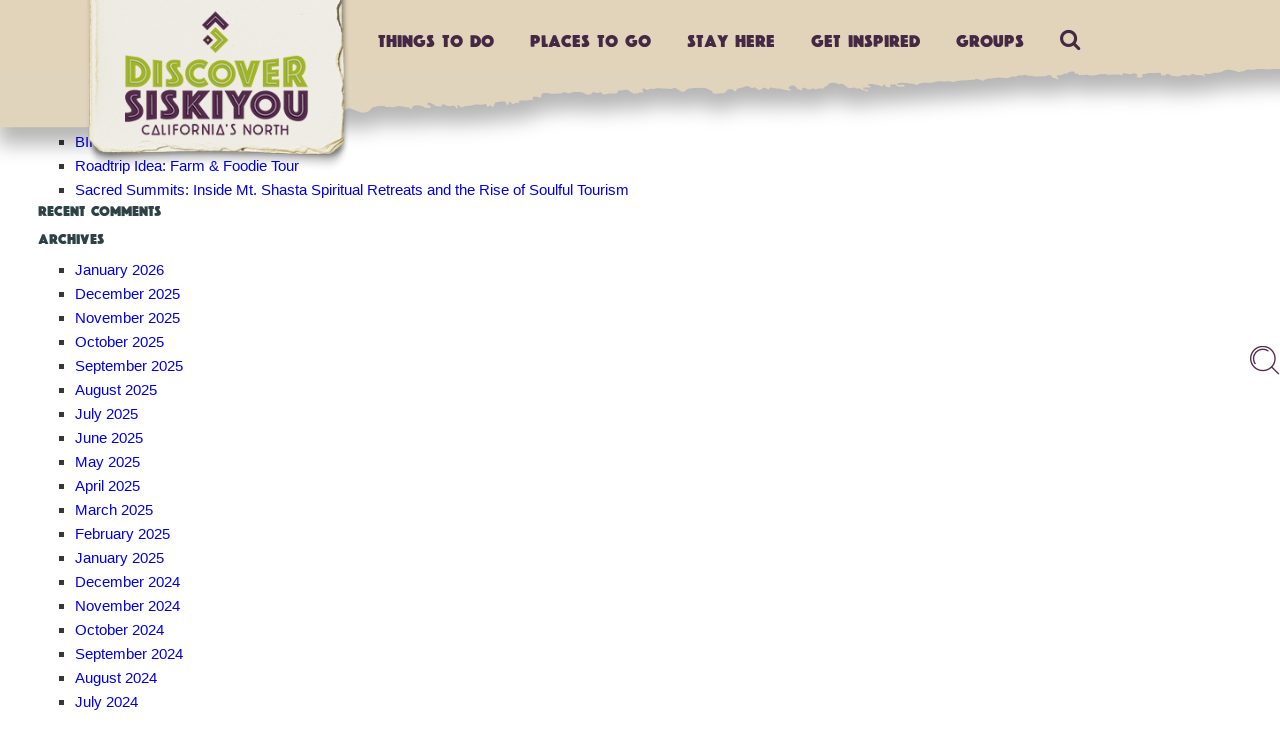

--- FILE ---
content_type: text/html; charset=UTF-8
request_url: https://discoversiskiyou.com/tag/paystreak-brewing/
body_size: 28299
content:
<!DOCTYPE html>
<!--[if IE 6]>
<html id="ie6" lang="en-US">
<![endif]-->
<!--[if IE 7]>
<html id="ie7" lang="en-US">
<![endif]-->
<!--[if IE 8]>
<html id="ie8" lang="en-US">
<![endif]-->
<!--[if !(IE 6) | !(IE 7) | !(IE 8)  ]><!-->
<html lang="en-US">
<!--<![endif]-->

<head>

<!-- Google Tag Manager -->
<script>(function(w,d,s,l,i){w[l]=w[l]||[];w[l].push({'gtm.start':
new Date().getTime(),event:'gtm.js'});var f=d.getElementsByTagName(s)[0],
j=d.createElement(s),dl=l!='dataLayer'?'&l='+l:'';j.async=true;j.src=
'https://www.googletagmanager.com/gtm.js?id='+i+dl;f.parentNode.insertBefore(j,f);
})(window,document,'script','dataLayer','GTM-N37Q2WN');</script>
<!-- End Google Tag Manager -->

<!-- Google tag (gtag.js) --> <script async src=https://www.googletagmanager.com/gtag/js?id=G-5ZR1HHD38W></script> 
<script> window.dataLayer = window.dataLayer || []; function gtag(){dataLayer.push(arguments);} gtag('js', new Date()); gtag('config', 'G-5ZR1HHD38W'); </script>

    <meta name="p:domain_verify" content="f1daeb51b4b63925e127642259b85ef8" />
    <meta charset="UTF-8" />
    <meta name="viewport" content="width=device-width" />
    <title>paystreak brewing Archives - Discover Siskiyou</title>
    <link rel="profile" href="https://gmpg.org/xfn/11" />
    <meta http-equiv="Cache-control" content="no-cache">
    <meta http-equiv="PRAGMA" content="NO-CACHE">
    <link rel="stylesheet" type="text/css" media="all" href="https://discoversiskiyou.com/wp-content/themes/DiscoverSiskiyou/style.css" />
    <link rel="pingback" href="https://discoversiskiyou.com/xmlrpc.php" />
    <!--[if lt IE 9]>
<script src="https://discoversiskiyou.com/wp-content/themes/DiscoverSiskiyou/js/html5.js" type="text/javascript"></script>
<![endif]-->
    <meta name='robots' content='noindex, follow' />
	<style>img:is([sizes="auto" i], [sizes^="auto," i]) { contain-intrinsic-size: 3000px 1500px }</style>
	
	<!-- This site is optimized with the Yoast SEO Premium plugin v21.7 (Yoast SEO v26.1.1) - https://yoast.com/wordpress/plugins/seo/ -->
	<meta property="og:locale" content="en_US" />
	<meta property="og:type" content="article" />
	<meta property="og:title" content="paystreak brewing Archives" />
	<meta property="og:url" content="https://discoversiskiyou.com/tag/paystreak-brewing/" />
	<meta property="og:site_name" content="Discover Siskiyou" />
	<meta name="twitter:card" content="summary_large_image" />
	<script type="application/ld+json" class="yoast-schema-graph">{"@context":"https://schema.org","@graph":[{"@type":"CollectionPage","@id":"https://discoversiskiyou.com/tag/paystreak-brewing/","url":"https://discoversiskiyou.com/tag/paystreak-brewing/","name":"paystreak brewing Archives - Discover Siskiyou","isPartOf":{"@id":"https://discoversiskiyou.com/#website"},"primaryImageOfPage":{"@id":"https://discoversiskiyou.com/tag/paystreak-brewing/#primaryimage"},"image":{"@id":"https://discoversiskiyou.com/tag/paystreak-brewing/#primaryimage"},"thumbnailUrl":"https://discoversiskiyou.com/wp-content/uploads/2019/06/20180721-pcta-hike-10-web.jpg","breadcrumb":{"@id":"https://discoversiskiyou.com/tag/paystreak-brewing/#breadcrumb"},"inLanguage":"en-US"},{"@type":"ImageObject","inLanguage":"en-US","@id":"https://discoversiskiyou.com/tag/paystreak-brewing/#primaryimage","url":"https://discoversiskiyou.com/wp-content/uploads/2019/06/20180721-pcta-hike-10-web.jpg","contentUrl":"https://discoversiskiyou.com/wp-content/uploads/2019/06/20180721-pcta-hike-10-web.jpg","width":2000,"height":1334,"caption":"Top Spot Siskiyou Palindrome"},{"@type":"BreadcrumbList","@id":"https://discoversiskiyou.com/tag/paystreak-brewing/#breadcrumb","itemListElement":[{"@type":"ListItem","position":1,"name":"Home","item":"https://discoversiskiyou.com/"},{"@type":"ListItem","position":2,"name":"paystreak brewing"}]},{"@type":"WebSite","@id":"https://discoversiskiyou.com/#website","url":"https://discoversiskiyou.com/","name":"Discover Siskiyou","description":"Downright honest, rugged and pure, Siskiyou is where California&#039;s real north lives and untamed adventure runs free. Discover Siskiyou for yourself.","potentialAction":[{"@type":"SearchAction","target":{"@type":"EntryPoint","urlTemplate":"https://discoversiskiyou.com/?s={search_term_string}"},"query-input":{"@type":"PropertyValueSpecification","valueRequired":true,"valueName":"search_term_string"}}],"inLanguage":"en-US"}]}</script>
	<!-- / Yoast SEO Premium plugin. -->


<link rel='dns-prefetch' href='//code.jquery.com' />
<link rel="alternate" type="application/rss+xml" title="Discover Siskiyou &raquo; Feed" href="https://discoversiskiyou.com/feed/" />
<link rel="alternate" type="text/calendar" title="Discover Siskiyou &raquo; iCal Feed" href="https://discoversiskiyou.com/events/?ical=1" />
<link rel='stylesheet' id='tribe-events-pro-mini-calendar-block-styles-css' href='https://discoversiskiyou.com/wp-content/plugins/events-calendar-pro/build/css/tribe-events-pro-mini-calendar-block.css?ver=7.7.7' type='text/css' media='all' />
<link rel='stylesheet' id='sbi_styles-css' href='https://discoversiskiyou.com/wp-content/plugins/instagram-feed-pro/css/sbi-styles.css?ver=6.8.1' type='text/css' media='all' />
<link rel='stylesheet' id='wp-block-library-css' href='https://discoversiskiyou.com/wp-includes/css/dist/block-library/style.css?ver=6.8.3' type='text/css' media='all' />
<style id='classic-theme-styles-inline-css' type='text/css'>
/**
 * These rules are needed for backwards compatibility.
 * They should match the button element rules in the base theme.json file.
 */
.wp-block-button__link {
	color: #ffffff;
	background-color: #32373c;
	border-radius: 9999px; /* 100% causes an oval, but any explicit but really high value retains the pill shape. */

	/* This needs a low specificity so it won't override the rules from the button element if defined in theme.json. */
	box-shadow: none;
	text-decoration: none;

	/* The extra 2px are added to size solids the same as the outline versions.*/
	padding: calc(0.667em + 2px) calc(1.333em + 2px);

	font-size: 1.125em;
}

.wp-block-file__button {
	background: #32373c;
	color: #ffffff;
	text-decoration: none;
}

</style>
<link rel='stylesheet' id='wp-components-css' href='https://discoversiskiyou.com/wp-includes/css/dist/components/style.css?ver=6.8.3' type='text/css' media='all' />
<link rel='stylesheet' id='wp-preferences-css' href='https://discoversiskiyou.com/wp-includes/css/dist/preferences/style.css?ver=6.8.3' type='text/css' media='all' />
<link rel='stylesheet' id='wp-block-editor-css' href='https://discoversiskiyou.com/wp-includes/css/dist/block-editor/style.css?ver=6.8.3' type='text/css' media='all' />
<link rel='stylesheet' id='popup-maker-block-library-style-css' href='https://discoversiskiyou.com/wp-content/plugins/popup-maker/dist/packages/block-library-style.css?ver=dbea705cfafe089d65f1' type='text/css' media='all' />
<style id='global-styles-inline-css' type='text/css'>
:root{--wp--preset--aspect-ratio--square: 1;--wp--preset--aspect-ratio--4-3: 4/3;--wp--preset--aspect-ratio--3-4: 3/4;--wp--preset--aspect-ratio--3-2: 3/2;--wp--preset--aspect-ratio--2-3: 2/3;--wp--preset--aspect-ratio--16-9: 16/9;--wp--preset--aspect-ratio--9-16: 9/16;--wp--preset--color--black: #000000;--wp--preset--color--cyan-bluish-gray: #abb8c3;--wp--preset--color--white: #ffffff;--wp--preset--color--pale-pink: #f78da7;--wp--preset--color--vivid-red: #cf2e2e;--wp--preset--color--luminous-vivid-orange: #ff6900;--wp--preset--color--luminous-vivid-amber: #fcb900;--wp--preset--color--light-green-cyan: #7bdcb5;--wp--preset--color--vivid-green-cyan: #00d084;--wp--preset--color--pale-cyan-blue: #8ed1fc;--wp--preset--color--vivid-cyan-blue: #0693e3;--wp--preset--color--vivid-purple: #9b51e0;--wp--preset--gradient--vivid-cyan-blue-to-vivid-purple: linear-gradient(135deg,rgba(6,147,227,1) 0%,rgb(155,81,224) 100%);--wp--preset--gradient--light-green-cyan-to-vivid-green-cyan: linear-gradient(135deg,rgb(122,220,180) 0%,rgb(0,208,130) 100%);--wp--preset--gradient--luminous-vivid-amber-to-luminous-vivid-orange: linear-gradient(135deg,rgba(252,185,0,1) 0%,rgba(255,105,0,1) 100%);--wp--preset--gradient--luminous-vivid-orange-to-vivid-red: linear-gradient(135deg,rgba(255,105,0,1) 0%,rgb(207,46,46) 100%);--wp--preset--gradient--very-light-gray-to-cyan-bluish-gray: linear-gradient(135deg,rgb(238,238,238) 0%,rgb(169,184,195) 100%);--wp--preset--gradient--cool-to-warm-spectrum: linear-gradient(135deg,rgb(74,234,220) 0%,rgb(151,120,209) 20%,rgb(207,42,186) 40%,rgb(238,44,130) 60%,rgb(251,105,98) 80%,rgb(254,248,76) 100%);--wp--preset--gradient--blush-light-purple: linear-gradient(135deg,rgb(255,206,236) 0%,rgb(152,150,240) 100%);--wp--preset--gradient--blush-bordeaux: linear-gradient(135deg,rgb(254,205,165) 0%,rgb(254,45,45) 50%,rgb(107,0,62) 100%);--wp--preset--gradient--luminous-dusk: linear-gradient(135deg,rgb(255,203,112) 0%,rgb(199,81,192) 50%,rgb(65,88,208) 100%);--wp--preset--gradient--pale-ocean: linear-gradient(135deg,rgb(255,245,203) 0%,rgb(182,227,212) 50%,rgb(51,167,181) 100%);--wp--preset--gradient--electric-grass: linear-gradient(135deg,rgb(202,248,128) 0%,rgb(113,206,126) 100%);--wp--preset--gradient--midnight: linear-gradient(135deg,rgb(2,3,129) 0%,rgb(40,116,252) 100%);--wp--preset--font-size--small: 13px;--wp--preset--font-size--medium: 20px;--wp--preset--font-size--large: 36px;--wp--preset--font-size--x-large: 42px;--wp--preset--spacing--20: 0.44rem;--wp--preset--spacing--30: 0.67rem;--wp--preset--spacing--40: 1rem;--wp--preset--spacing--50: 1.5rem;--wp--preset--spacing--60: 2.25rem;--wp--preset--spacing--70: 3.38rem;--wp--preset--spacing--80: 5.06rem;--wp--preset--shadow--natural: 6px 6px 9px rgba(0, 0, 0, 0.2);--wp--preset--shadow--deep: 12px 12px 50px rgba(0, 0, 0, 0.4);--wp--preset--shadow--sharp: 6px 6px 0px rgba(0, 0, 0, 0.2);--wp--preset--shadow--outlined: 6px 6px 0px -3px rgba(255, 255, 255, 1), 6px 6px rgba(0, 0, 0, 1);--wp--preset--shadow--crisp: 6px 6px 0px rgba(0, 0, 0, 1);}:where(.is-layout-flex){gap: 0.5em;}:where(.is-layout-grid){gap: 0.5em;}body .is-layout-flex{display: flex;}.is-layout-flex{flex-wrap: wrap;align-items: center;}.is-layout-flex > :is(*, div){margin: 0;}body .is-layout-grid{display: grid;}.is-layout-grid > :is(*, div){margin: 0;}:where(.wp-block-columns.is-layout-flex){gap: 2em;}:where(.wp-block-columns.is-layout-grid){gap: 2em;}:where(.wp-block-post-template.is-layout-flex){gap: 1.25em;}:where(.wp-block-post-template.is-layout-grid){gap: 1.25em;}.has-black-color{color: var(--wp--preset--color--black) !important;}.has-cyan-bluish-gray-color{color: var(--wp--preset--color--cyan-bluish-gray) !important;}.has-white-color{color: var(--wp--preset--color--white) !important;}.has-pale-pink-color{color: var(--wp--preset--color--pale-pink) !important;}.has-vivid-red-color{color: var(--wp--preset--color--vivid-red) !important;}.has-luminous-vivid-orange-color{color: var(--wp--preset--color--luminous-vivid-orange) !important;}.has-luminous-vivid-amber-color{color: var(--wp--preset--color--luminous-vivid-amber) !important;}.has-light-green-cyan-color{color: var(--wp--preset--color--light-green-cyan) !important;}.has-vivid-green-cyan-color{color: var(--wp--preset--color--vivid-green-cyan) !important;}.has-pale-cyan-blue-color{color: var(--wp--preset--color--pale-cyan-blue) !important;}.has-vivid-cyan-blue-color{color: var(--wp--preset--color--vivid-cyan-blue) !important;}.has-vivid-purple-color{color: var(--wp--preset--color--vivid-purple) !important;}.has-black-background-color{background-color: var(--wp--preset--color--black) !important;}.has-cyan-bluish-gray-background-color{background-color: var(--wp--preset--color--cyan-bluish-gray) !important;}.has-white-background-color{background-color: var(--wp--preset--color--white) !important;}.has-pale-pink-background-color{background-color: var(--wp--preset--color--pale-pink) !important;}.has-vivid-red-background-color{background-color: var(--wp--preset--color--vivid-red) !important;}.has-luminous-vivid-orange-background-color{background-color: var(--wp--preset--color--luminous-vivid-orange) !important;}.has-luminous-vivid-amber-background-color{background-color: var(--wp--preset--color--luminous-vivid-amber) !important;}.has-light-green-cyan-background-color{background-color: var(--wp--preset--color--light-green-cyan) !important;}.has-vivid-green-cyan-background-color{background-color: var(--wp--preset--color--vivid-green-cyan) !important;}.has-pale-cyan-blue-background-color{background-color: var(--wp--preset--color--pale-cyan-blue) !important;}.has-vivid-cyan-blue-background-color{background-color: var(--wp--preset--color--vivid-cyan-blue) !important;}.has-vivid-purple-background-color{background-color: var(--wp--preset--color--vivid-purple) !important;}.has-black-border-color{border-color: var(--wp--preset--color--black) !important;}.has-cyan-bluish-gray-border-color{border-color: var(--wp--preset--color--cyan-bluish-gray) !important;}.has-white-border-color{border-color: var(--wp--preset--color--white) !important;}.has-pale-pink-border-color{border-color: var(--wp--preset--color--pale-pink) !important;}.has-vivid-red-border-color{border-color: var(--wp--preset--color--vivid-red) !important;}.has-luminous-vivid-orange-border-color{border-color: var(--wp--preset--color--luminous-vivid-orange) !important;}.has-luminous-vivid-amber-border-color{border-color: var(--wp--preset--color--luminous-vivid-amber) !important;}.has-light-green-cyan-border-color{border-color: var(--wp--preset--color--light-green-cyan) !important;}.has-vivid-green-cyan-border-color{border-color: var(--wp--preset--color--vivid-green-cyan) !important;}.has-pale-cyan-blue-border-color{border-color: var(--wp--preset--color--pale-cyan-blue) !important;}.has-vivid-cyan-blue-border-color{border-color: var(--wp--preset--color--vivid-cyan-blue) !important;}.has-vivid-purple-border-color{border-color: var(--wp--preset--color--vivid-purple) !important;}.has-vivid-cyan-blue-to-vivid-purple-gradient-background{background: var(--wp--preset--gradient--vivid-cyan-blue-to-vivid-purple) !important;}.has-light-green-cyan-to-vivid-green-cyan-gradient-background{background: var(--wp--preset--gradient--light-green-cyan-to-vivid-green-cyan) !important;}.has-luminous-vivid-amber-to-luminous-vivid-orange-gradient-background{background: var(--wp--preset--gradient--luminous-vivid-amber-to-luminous-vivid-orange) !important;}.has-luminous-vivid-orange-to-vivid-red-gradient-background{background: var(--wp--preset--gradient--luminous-vivid-orange-to-vivid-red) !important;}.has-very-light-gray-to-cyan-bluish-gray-gradient-background{background: var(--wp--preset--gradient--very-light-gray-to-cyan-bluish-gray) !important;}.has-cool-to-warm-spectrum-gradient-background{background: var(--wp--preset--gradient--cool-to-warm-spectrum) !important;}.has-blush-light-purple-gradient-background{background: var(--wp--preset--gradient--blush-light-purple) !important;}.has-blush-bordeaux-gradient-background{background: var(--wp--preset--gradient--blush-bordeaux) !important;}.has-luminous-dusk-gradient-background{background: var(--wp--preset--gradient--luminous-dusk) !important;}.has-pale-ocean-gradient-background{background: var(--wp--preset--gradient--pale-ocean) !important;}.has-electric-grass-gradient-background{background: var(--wp--preset--gradient--electric-grass) !important;}.has-midnight-gradient-background{background: var(--wp--preset--gradient--midnight) !important;}.has-small-font-size{font-size: var(--wp--preset--font-size--small) !important;}.has-medium-font-size{font-size: var(--wp--preset--font-size--medium) !important;}.has-large-font-size{font-size: var(--wp--preset--font-size--large) !important;}.has-x-large-font-size{font-size: var(--wp--preset--font-size--x-large) !important;}
:where(.wp-block-post-template.is-layout-flex){gap: 1.25em;}:where(.wp-block-post-template.is-layout-grid){gap: 1.25em;}
:where(.wp-block-columns.is-layout-flex){gap: 2em;}:where(.wp-block-columns.is-layout-grid){gap: 2em;}
:root :where(.wp-block-pullquote){font-size: 1.5em;line-height: 1.6;}
</style>
<link rel='stylesheet' id='contact-form-7-css' href='https://discoversiskiyou.com/wp-content/plugins/contact-form-7/includes/css/styles.css?ver=6.1.2' type='text/css' media='all' />
<link rel='stylesheet' id='custom-css-css' href='https://discoversiskiyou.com/wp-content/themes/DiscoverSiskiyou/custom/custom.css?ver=8.1.1' type='text/css' media='all' />
<script type="text/javascript" src="https://code.jquery.com/jquery-3.6.0.min.js" id="jquery-js"></script>
<script type="text/javascript" id="sbi_scripts-js-extra">
/* <![CDATA[ */
var sb_instagram_js_options = {"font_method":"svg","resized_url":"https:\/\/discoversiskiyou.com\/wp-content\/uploads\/sb-instagram-feed-images\/","placeholder":"https:\/\/discoversiskiyou.com\/wp-content\/plugins\/instagram-feed-pro\/img\/placeholder.png","br_adjust":"1"};
var sbiTranslations = {"share":"Share"};
/* ]]> */
</script>
<script type="text/javascript" src="https://discoversiskiyou.com/wp-content/plugins/instagram-feed-pro/js/sbi-scripts.js?ver=6.8.1" id="sbi_scripts-js"></script>
<link rel="https://api.w.org/" href="https://discoversiskiyou.com/wp-json/" /><link rel="alternate" title="JSON" type="application/json" href="https://discoversiskiyou.com/wp-json/wp/v2/tags/6403" /><link rel="EditURI" type="application/rsd+xml" title="RSD" href="https://discoversiskiyou.com/xmlrpc.php?rsd" />
<meta name="generator" content="WordPress 6.8.3" />
<meta name="tec-api-version" content="v1"><meta name="tec-api-origin" content="https://discoversiskiyou.com"><link rel="alternate" href="https://discoversiskiyou.com/wp-json/tribe/events/v1/events/?tags=paystreak-brewing" /><style type="text/css">.recentcomments a{display:inline !important;padding:0 !important;margin:0 !important;}</style>		<style type="text/css" id="wp-custom-css">
			.tribe-events-single-event-title {
	line-height: 39px !important;
	font-weight: normal;
}


.tribe-events-pro .tribe-events-pro-photo__event-featured-image-wrapper {
	display: flex;
}
#tribe-events-footer, .tribe-events-pro-photo__event-date-tag.tribe-common-g-col, .tribe-events-meta-group-other {
	display: none;
}
dl {
	margin: 0;
}

.tribe-events-pro-photo__event-datetime.tribe-common-b2 {
	color: #9e5f2c !important;
  font-family: Gardablack;
  font-size: 14px;
}

h3.tribe-events-pro-photo__event-title.tribe-common-h6 {
	color: #37132d !important;
  font-family: 'Gardablack';
  font-size: 30px !important;
  line-height: 32px !important;
  float: left;
}
h3.tribe-events-pro-photo__event-title.tribe-common-h6 a {
	color: #37132d !important;
}


.tribe-community-events .tribe-section {
	
}
.tribe-community-events .tribe-section .tribe-section-header {
	background: #452944;
	border-radius: 4px 4px 0 0;
}
.tribe-community-events .tribe-section .tribe-section-header h3, 
.tribe-community-events .tribe-section.tribe-section-image-uploader .tribe-section-header label {
	color: #fff;
	font-weight: normal;
}
.tribe-community-events .tribe-section.tribe-section-image-uploader .tribe-section-header label {
	font-family: 'Gardablack';
}
#tribe-add-recurrence, .choose-file.tribe-button.tribe-button-secondary, .tribe-add-post.tribe-button.tribe-button-secondary, 
.tribe-button.tribe-button-secondary{
	background-color: none;
	background: none;
	border-radius: 0;
	font-family: 'Gardablack';
	border: 1px solid #4c2343;
	color: #4c2343;
	font-size: 14px;
	padding: 15px 20px;
}

.tribe-common--breakpoint-medium.tribe-common .tribe-common-h4--min-medium, 
.tribe-common--breakpoint-medium.tribe-common .tribe-common-h4--min-medium a {
	font-family: 'Gardablack';
	font-weight: normal;
	color: #522b4a !important;
}

.tribe-events-calendar-list__event-venue, 
.tribe-events-calendar-list__event-description {
	font-family: 'Vollkorn', serif !important;
	font-size: 17px !important
}

/* .tribe-events-calendar-list__event-datetime-wrapper {
	font-family: 'Vollkorn', serif !important;
} */

.tribe-community-events .tribe-section {
    background: #f7f4f7;
}
.tribe-community-events .tribe-section.tribe-section-image-uploader .tribe-image-upload-area {
	background-color: transparent;
}

.tribe-events-before-html {
	margin-bottom: 20px !important;
}
.single-tribe_events .tribe-events-before-html, .postid-11014 .tribe-events-before-html {
	display: none;
}

.eIntro {
	display: flex;
	align-content: center;
	align-items: center;
	justify-content: space-between;
}
.eleft {
	width: 75%
}
.eright {
	width: 20%
}
.btn-default {
    border: 1px solid #000 !important;
    padding: 20px;
    display: block;
    line-height: 3;
    text-align: center;
}


.single-tribe_events  a {
	text-decoration: none !important;
}


.tribe-events-c-search__button {
	background-color: #a2b427 !important;
	background: none;
	border-radius: 0;
	font-family: 'Gardablack' !important;
	font-weight: normal !important
}
.tribe-events .tribe-events-c-view-selector__list-item-text, 
.tribe-common--breakpoint-medium.tribe-common .tribe-common-form-control-text__input, .tribe-common .tribe-common-form-control-text__input, 
.tribe-common .tribe-common-h7, .tribe-common .tribe-common-h8{
	font-family: 'Vollkorn', serif;
}
.tribe-events-calendar-list__event-datetime-wrapper {
color: #9e5f2c !important;
    font-family: Gardablack !important;
}

.tribe-events .tribe-events-calendar-list__event-datetime {
	color: #9e5f2c !important;
}

.tribe-events .tribe-events-calendar-list__event-row--featured .tribe-events-calendar-list__event-date-tag-datetime:after {
	background-color: #a2b427 !important;
}
.tribe-common .tribe-common-c-svgicon, 
.tribe-common--breakpoint-medium.tribe-events .tribe-events-calendar-list__event-datetime-featured-text, 
.tribe-events-pro .tribe-events-pro-photo__event-datetime-featured-text {
	color: #a2b427 !important;
}

.tribe-events-event-meta:before, .tribe-events-event-meta~div:not(.tribe-events-event-meta,.event-tickets) {
	display: none;
}
abbr[title] {
	text-decoration: none !important;
	border: none;
}

.listing-item.display {
	height: 500px !important;
}

.page-id-12209 #page-content {
	overflow:	visible;
}
.inside-inside {
	position: relative;
}
.logoWrap {
	display: flex;
}
.page-id-12209 .alignnone {
	max-width: 200px;
	position: absolute;
	top: -85px;
	left: 50%;
	transform: translate(-50%, -50%);
}
.page-id-12209 .no-padd-lr {
	padding-top: 50px;
}


.pum-theme-12401 .pum-container, .pum-theme-lightbox .pum-container {
	padding: 0;
}

.popmake-content img {
	margin-top: 0;
	width: 100%;
}

/* Small only */
@media screen and (max-width: 39.9375em) {
	.introBlurb {
		display: block !important;
	}
.tribe-events-single-event-title {
	line-height: 27px !important;
}
	.eIntro {
		flex-direction: column;
	}
	.eleft {
	width: 100%
}
.eright {
	width: 100%
}
	.btn-default {
		margin-top: 10px !important;
	}
	
	.wander-section .inner .container .flex-row {
		flex-direction: column;
	}
	.image-right-mobile {
		width: 95% !important;
		margin: 40px 0 0 0;
	}
	
}

.swal2-popup {
	padding-top: 200px !important;
}
.popmake-content img {
	max-width: 100%;
}

.tribe-section-venue, .tribe-section-event-status, .tribe-section-organizer, .tribe-section-taxonomy--post_tag {
	display: none;
}

#tribe_custom-_ecp_custom_2-PresentedBy, #tribe_custom-_ecp_custom_3-LocationVenueAddress {
	width: 100% !important;
}
#tribe_custom-_ecp_custom_3-LocationVenueAddress {
	height: 100px;
}

.tribe-community-events input[type="text"], .tribe-community-events textarea {
	font: 17px vollkorn,serif, helvetica neue,Helvetica,Arial,sans-serif !important;
}
#getting-3 i.from {
	display: none;
}

#getting-3 a {
	text-transform: uppercase;
	font-family: 'Gardablack';
	color: #522b4a;
	border: 1px solid #522b4a;
	line-height: 2.25;
	display: inline-block;
	padding: 0 20px;
}

.notification-banner a {
	color: #fff;
	text-decoration: underline;
}

.ig_feed {
	width: 100%;
	float: left;
}

.post-type-archive-tribe_events .ig_feed, .single-tribe_events .ig_feed {
	display: none;
}

.post-type-archive-tribe_events .igf_events, 
.single-tribe_events .igf_events {
	display: inherit !important;
}
		</style>
		    <link rel="shortcut icon" href="https://discoversiskiyou.com/wp-content/themes/DiscoverSiskiyou/favicon.png" />
    <script type="text/javascript" src="https://discoversiskiyou.com/wp-content/themes/DiscoverSiskiyou/js/hoverIntent.js"></script>
    <script type="text/javascript" src="https://discoversiskiyou.com/wp-content/themes/DiscoverSiskiyou/js/jquery.bxslider.min.js"></script>
    <script type="text/javascript" src="https://discoversiskiyou.com/wp-content/themes/DiscoverSiskiyou/js/equalheights.js"></script>
    <script type="text/javascript" src="https://discoversiskiyou.com/wp-content/themes/DiscoverSiskiyou/js/infinite.js"></script>
    <script src="https://discoversiskiyou.com/wp-content/themes/DiscoverSiskiyou/js/jquery.magnific-popup.min.js"></script>
    <script src="https://discoversiskiyou.com/wp-content/themes/DiscoverSiskiyou/js/magnific-popup.js"></script>
    <script src="https://discoversiskiyou.com/wp-content/themes/DiscoverSiskiyou/js/jquery.mmenu.all.min.js"></script>
    <script src="https://discoversiskiyou.com/wp-content/themes/DiscoverSiskiyou/js/jquery.mmenu.autoheight.min.js" type="text/javascript"></script>
    <script src="https://discoversiskiyou.com/wp-content/themes/DiscoverSiskiyou/js/justifiedGallery.js" type="text/javascript"></script>
    <script src="https://discoversiskiyou.com/wp-content/themes/DiscoverSiskiyou/js/stickinparent.js" type="text/javascript"></script>

    <link href="https://discoversiskiyou.com/wp-content/themes/DiscoverSiskiyou/js/jquery.mmenu.autoheight.css" type="text/css" rel="stylesheet" />
    <link rel="stylesheet" href="https://discoversiskiyou.com/wp-content/themes/DiscoverSiskiyou/js/jquery.mmenu.all.css">
    <link rel="stylesheet" href="https://discoversiskiyou.com/wp-content/themes/DiscoverSiskiyou/js/magnific-popup.css">
    <link rel="stylesheet" href="https://discoversiskiyou.com/wp-content/themes/DiscoverSiskiyou/js/justifiedGallery.min.css">

    <link href="https://fonts.googleapis.com/css?family=Vollkorn" rel="stylesheet">
    <link href="https://vjs.zencdn.net/5.19.2/video-js.css" rel="stylesheet">
    <script src="https://vjs.zencdn.net/ie8/1.1.2/videojs-ie8.min.js"></script>
    <script type="text/javascript">
        ajaxurl = 'https://discoversiskiyou.com/wp-admin/admin-ajax.php';
    </script>
    <script>
        $.fn.ToggleInputValue = function() {
            return $(this).each(function() {
                var Input = $(this);
                var default_value = Input.val();

                Input.focus(function() {
                    if (Input.val() == default_value) Input.val("");
                }).blur(function() {
                    if (Input.val().length == 0) Input.val(default_value);
                });
            });
        }

        $.fn.randomize = function(selector) {
            var $elems = selector ? $(this).find(selector) : $(this).children(),
                $parents = $elems.parent();

            $parents.each(function() {
                $(this).children(selector).sort(function() {
                    return Math.round(Math.random()) - 0.5;
                }).detach().appendTo(this);
            });

            return this;
        };
        $(document).ready(function() {

            $('input[type="text"],input[type="email"], textarea').ToggleInputValue();

            $('#menu-toggle-wrap').click(function(menu) {

                menu.preventDefault();

                $(this).animate({
                    'margin-right': '-220px'
                }, {
                    complete: function() {
                        $('#main-menu').slideDown(450).animate({
                            opacity: 1
                        }, {
                            queue: false,
                            duration: 450,
                            complete: function() {
                                $('#menu-close-wrap').animate({
                                    'margin-right': '0'
                                }, 350, 'swing', function() {

                                    // Animation complete. CALLBACK?

                                });
                            }
                        });
                    }
                });

                $('body').toggleClass('active');

            });

            $('#menu-close-wrap').click(function() {

                $(this).animate({
                    'margin-right': '-100px'
                }, {
                    complete: function() {
                        $('#main-menu').slideUp(450).animate({
                            opacity: 1
                        }, {
                            queue: false,
                            duration: 350,
                            complete: function() {
                                $('#menu-toggle-wrap').animate({
                                    'margin-right': '0'
                                }, 450, 'swing', function() {

                                    // Animation complete. CALLBACK?

                                });
                            }
                        });
                    }
                });

                $('body').toggleClass('active');

            });

            $('#email-slide-title').click(function() {
                $('#email-slide-content').toggleClass('open');
            });

            $('.listing-item').matchHeight();
            $('.listing-item-special').matchHeight();

            $('.listing-item-special .listing-item-inside').matchHeight({
                'byRow': false
            });

            $(".listing-item").slice(0, 12).addClass('display');

            $(".listing-item-special").slice(0, 4).addClass('display');

            $(".inspired-box").slice(0, 8).addClass('display');

            $(document).on("click", ".load-more", function(e) {
                e.preventDefault();
                $(".listing-item:hidden").slice(0, 12).addClass('display');
                if ($(".listing-item:hidden").length == 0) {
                    $(".load-more").fadeOut('slow');
                    $(".search-more").show();
                }
            });

            $(document).on("click", ".load-more-specials", function(e) {
                e.preventDefault();
                $(".listing-item-special:hidden").slice(0, 4).addClass('display');
                if ($(".listing-item-special:hidden").length == 0) {
                    $(".load-more-specials").fadeOut('slow');
                }
            });

            $(document).on("click", ".load-more-inspiration", function(e) {
                e.preventDefault();
                $(".inspired-box:hidden").slice(0, 8).addClass('display');
                if ($(".inspired-box:hidden").length == 0) {
                    $(".load-more-inspiration").fadeOut('slow');
                }
            });

            $('#sorter-options').hoverIntent(function() {
                $('#sorter-dropdown').toggle();
            });

            
            $('.gallery a').nivoLightbox();

            $(function() {
                var addSwipeTo = function(selector) {
                    $(selector).swipe("destroy");
                    $(selector).swipe({
                        swipe: function(event, direction, distance, duration, fingerCount, fingerData) {
                            if (direction == "left") {
                                $(".nivo-lightbox-next").trigger("click");
                            }
                            if (direction == "right") {
                                $(".nivo-lightbox-prev").trigger("click");
                            }
                        }
                    });
                };

                $(document).on('click', ".lightbox", function() {
                    addSwipeTo(".nivo-lightbox-overlay");
                });
            });

            //$('.home-linker.three').click(function(box) {
            //box.preventDefault();
            //$("html, body").animate({ scrollTop: $('#explore-by').offset().top-20 }, 1000);
            //});


            $(".test-menu").mmenu({
                offCanvas: false,
                navbar: {
                    title: "What To Do"
                }
            });

            $(".stay-menu").mmenu({
                offCanvas: false,
                navbar: {
                    title: "<a href='/where-to-stay' style='padding: 0;'>Where To Stay</a>"
                }
            });

            $(".getinspired-menu").mmenu({
                offCanvas: false,
                navbar: {
                    title: "Blogs"
                }
            });

            $('.mobile-menu').mmenu({
                offCanvas: false,
                navbar: {
                    title: "Menu"
                }
            });

            $(document).on("click", "#custom-menu li a:not(.goto)", function(menu) {

                menu.preventDefault();
                var thisMenu = $(this).attr('href');

                if ($(this).hasClass('active')) {
                    $(this).removeClass('active');
                    $(thisMenu).removeClass('show');
                } else {

                    $('#custom-menu li a').removeClass('active');
                    $(this).addClass('active');

                    $('.hidden-content-fill').removeClass('show');
                    $(thisMenu).addClass('show');

                }

            });

            $('.search-select').click(function(e) {

                $('.search-select').removeClass('current');
                $(this).addClass('current');

                var thisFilter = $(this).data('type');

                $(".search-select[data-type='" + thisFilter + "']").each(function() {
                    this.classList.add("current");
                });

                $('#listings-content-wrap-overlay').fadeIn();

                e.preventDefault();
                //var thisType = $(this).data('filter');
                //$('#listingscat').val(thisType);
                //$( "#listingscat" ).prop( "disabled", false );
                //$('form#listings-form-searcher').submit();

                var postType = $(this).data('type');
                var searcher = $('#hidden-search').html();
                $('#filters-mobile').fadeOut();

                $.ajax({
                    type: 'POST',
                    url: 'https://discoversiskiyou.com/wp-admin/admin-ajax.php',
                    data: {
                        'posttype': postType,
                        'search': searcher,
                        'action': 'f711_get_post_content_search' //this is the name of the AJAX method called in WordPress
                    },
                    success: function(result) {
                        $('#listings-content-wrap').html(result);
                        $('#listings-content-wrap-overlay').fadeOut();
                        $(".listing-item").slice(0, 9).addClass('display');
                        $('.listing-item').matchHeight();
                        $('body').removeClass('active');
                        $('#category-bar').slideUp();
                        $('.listing-item').matchHeight();
                        $(this).checkAvailable();
                    },
                    error: function() {
                        $('#page-content').html(result);
                    }
                });


            });

            $('#clear-all-search-filters, #clear-all-search-filters-mobile').click(function() {

                $('.search-select').removeClass('current');
                $('#listings-content-wrap-overlay').fadeIn();

                $('#sorter-current').html('Default');
                $('#filters-mobile').fadeOut();


                var filter = '';
                var region = '';
                var city = '';
                var order = '';
                var order = '';
                var searcher = $('#hidden-search').html();

                $.ajax({
                    type: 'POST',
                    url: 'https://discoversiskiyou.com/wp-admin/admin-ajax.php',
                    data: {
                        'city': city,
                        'region': region,
                        'order': order,
                        'filter': filter,
                        'search': searcher,
                        'action': 'f711_get_post_content_search' //this is the name of the AJAX method called in WordPress
                    },
                    success: function(result) {
                        $('#listings-content-wrap').html(result);
                        $('#listings-content-wrap-overlay').fadeOut();
                        $(".listing-item").slice(0, 9).addClass('display');
                        $('body').removeClass('active');
                        $('.listing-item').matchHeight();
                        $('#locations-bar').slideUp();
                        $('.listing-item').matchHeight();
                    },
                    error: function() {
                        $('#page-content').html(result);
                    }
                });

            });

            $('.share').click(function(share) {
                share.preventDefault();
                window.open($(this).attr("href"), "popupWindow", "width=600,height=600,scrollbars=yes");
            });



            $(".image-block").justifiedGallery({
                margins: 15,
                rowHeight: 160,
                lastRow: 'justify',
                'fixedHeight': false,
                sizeRangeSuffixes: {
                    100: '_t', // used with images which are less than 100px on the longest side
                    240: '_m', // used with images which are between 100px and 240px on the longest side
                    320: '_n', // ...
                    500: '',
                    640: '_z',
                    1024: '_b' // used which images that are more than 640px on the longest side
                }
            });

            $(".right-contain.blog").stick_in_parent({
                offset_top: 30
            });

            $('#arrow-head').click(function() {
                $("html, body").animate({
                    scrollTop: $('#page-content').offset().top
                }, 500);
            });


            $('.menu-hover .west').hover(

                function() {
                    $('.menu-hover').attr("class", "west-on menu-hover");
                },

                function() {
                    $('.menu-hover').attr("class", "menu-hover");
                }
            );

            $('.menu-hover .south').hover(

                function() {
                    $('.menu-hover').attr("class", "south-on menu-hover");
                },

                function() {
                    $('.menu-hover').attr("class", "menu-hover");
                }
            );

            $('.menu-hover .east').hover(

                function() {
                    $('.menu-hover').attr("class", "east-on menu-hover");
                },

                function() {
                    $('.menu-hover').attr("class", "menu-hover");
                }
            );

            $('.menu-hover .north').hover(

                function() {
                    $('.menu-hover').attr("class", "north-on menu-hover");
                },

                function() {
                    $('.menu-hover').attr("class", "menu-hover");
                }
            );

            $('#filter-mobile-toggle').click(function() {
                $('#filters-mobile').fadeIn();
                $('body').addClass('active');
            });

            $('#filter-mobile-close').click(function() {
                $('#filters-mobile').fadeOut();
                $('body').removeClass('active');
            });

            $('.filter-mobile-cat.types').click(function() {
                $('#mobile-filter-cats').fadeOut('fast', function() {
                    $('#mobile-filter-types').fadeIn();
                });
            });

            $('.filter-mobile-cat.locations').click(function() {
                $('#mobile-filter-cats').fadeOut('fast', function() {
                    $('#mobile-filter-locations').fadeIn();
                });
            });

            $('.filter-mobile-back.types').click(function() {
                $('#mobile-filter-types').fadeOut('fast', function() {
                    $('#mobile-filter-cats').fadeIn();
                });
            });

            $('.filter-mobile-back.locations').click(function() {
                $('#mobile-filter-locations').fadeOut('fast', function() {
                    $('#mobile-filter-cats').fadeIn();
                });
            });

        });
    </script>

    <!-- Facebook Pixel Code -->
    <script>
    !function(f,b,e,v,n,t,s)
    {if(f.fbq)return;n=f.fbq=function(){n.callMethod?
    n.callMethod.apply(n,arguments):n.queue.push(arguments)};
    if(!f._fbq)f._fbq=n;n.push=n;n.loaded=!0;n.version='2.0';
    n.queue=[];t=b.createElement(e);t.async=!0;
    t.src=v;s=b.getElementsByTagName(e)[0];
    s.parentNode.insertBefore(t,s)}(window,document,'script',
    'https://connect.facebook.net/en_US/fbevents.js');
    fbq('init', '528088642809663'); 
    fbq('track', 'PageView');
    </script>
    <noscript>
    <img height="1" width="1" 
    src="https://www.facebook.com/tr?id=528088642809663&ev=PageView
    &noscript=1"/>
    </noscript>
    <!-- End Facebook Pixel Code -->

<script src="https://cdn.userway.org/widget.js" data-account="6Co0nhyDJR"></script>
	
</head>
<!-- Global site tag (gtag.js) - Google Analytics -->
<script async src="https://www.googletagmanager.com/gtag/js?id=UA-92440379-1"></script>
<script>
    window.dataLayer = window.dataLayer || [];

    function gtag() {
        dataLayer.push(arguments);
    }
    gtag('js', new Date());

    gtag('config', 'UA-92440379-1');


    gtag('config', 'AW-768366159');
</script>

<script>
    /**
     * Function that registers a click on an outbound link in Analytics.
     * This function takes a valid URL string as an argument, and uses that URL string
     * as the event label. Setting the transport method to 'beacon' lets the hit be sent
     * using 'navigator.sendBeacon' in browser that support it.
     */
    var getOutboundLink = function(url) {
        gtag('event', 'click', {
            'event_category': 'outbound',
            'event_label': url,
            'transport_type': 'beacon',
            'event_callback': function() {
                window.open(url, '_blank');
            }
        });
    }
</script>

<!-- Google Analytics End -->



<!-- Event snippet for Book Now Button conversion page
In your html page, add the snippet and call gtag_report_conversion when someone clicks on the chosen link or button. -->
<script>
    function gtag_report_conversion(url) {
        var callback = function() {
            if (typeof(url) != 'undefined') {
                //window.location = url;
            }
        };
        gtag('event', 'conversion', {
            'send_to': 'AW-768366159/r04eCMLXvJYBEM-sse4C',
            'event_callback': callback
        });
        return false;
    }
</script>



<!-- Google Tag Manager -->
<script>
    (function(w, d, s, l, i) {
        w[l] = w[l] || [];
        w[l].push({
            'gtm.start': new Date().getTime(),
            event: 'gtm.js'
        });
        var f = d.getElementsByTagName(s)[0],
            j = d.createElement(s),
            dl = l != 'dataLayer' ? '&l=' + l : '';
        j.async = true;
        j.src =
            'https://www.googletagmanager.com/gtm.js?id=' + i + dl;
        f.parentNode.insertBefore(j, f);
    })(window, document, 'script', 'dataLayer', 'GTM-KZMFW27');
</script>
<!-- End Google Tag Manager -->
<!-- Google Tag Manager (noscript) -->
<noscript><iframe src="https://www.googletagmanager.com/ns.html?id=GTM-KZMFW27" height="0" width="0" style="display:none;visibility:hidden"></iframe></noscript>
<!-- End Google Tag Manager (noscript) -->

<body class="archive tag tag-paystreak-brewing tag-6403 wp-theme-DiscoverSiskiyou tribe-no-js tribe-theme-DiscoverSiskiyou">

<!-- Google Tag Manager (noscript) -->
<noscript><iframe src="https://www.googletagmanager.com/ns.html?id=GTM-N37Q2WN"
height="0" width="0" style="display:none;visibility:hidden"></iframe></noscript>
<!-- End Google Tag Manager (noscript) -->

    <header class="header-wrapper">
        <div class="text" style="position:relative;background-color: #e2d4ba;">
            <div class="header-container">
                <div id="logo-wrapper">
                    <a href="https://discoversiskiyou.com">
                        <img src="https://discoversiskiyou.com/wp-content/themes/DiscoverSiskiyou/assets/img/logo-2025.png" alt="Discover Siskiyou" title="Home" />
                    </a>
                </div>
                                    <div class="menu" id="desktop-menu">
                        <ul class="top-level">
                                                                                                                                                            <li class="has-sub">
                                                                            <a class="menu-title" href="#" title="Things to do">Things to do</a>
                                                                                                                <div class="menu-dropdown purple" style="display:none">
                                            <ul>
                                                                                                                                                                                                                                                                            <li>
                                                            <a href="https://discoversiskiyou.com/eat-and-drink/" title="Food & Drink">
                                                                <img width="401" height="346" src="https://discoversiskiyou.com/wp-content/uploads/2022/03/Nav_EatDrink.png" class="attachment-full size-full" alt="" decoding="async" fetchpriority="high" srcset="https://discoversiskiyou.com/wp-content/uploads/2022/03/Nav_EatDrink.png 401w, https://discoversiskiyou.com/wp-content/uploads/2022/03/Nav_EatDrink-300x259.png 300w, https://discoversiskiyou.com/wp-content/uploads/2022/03/Nav_EatDrink-348x300.png 348w" sizes="(max-width: 401px) 100vw, 401px" />                                                                <span>Food & Drink</span>
                                                            </a>
                                                        </li>

                                                                                                                                                                                                                            <li>
                                                            <a href="https://discoversiskiyou.com/activities/" title="Activities">
                                                                <img width="400" height="346" src="https://discoversiskiyou.com/wp-content/uploads/2022/03/activities-img.png" class="attachment-full size-full" alt="" decoding="async" srcset="https://discoversiskiyou.com/wp-content/uploads/2022/03/activities-img.png 400w, https://discoversiskiyou.com/wp-content/uploads/2022/03/activities-img-300x260.png 300w, https://discoversiskiyou.com/wp-content/uploads/2022/03/activities-img-347x300.png 347w" sizes="(max-width: 400px) 100vw, 400px" />                                                                <span>Activities</span>
                                                            </a>
                                                        </li>

                                                                                                                                                                                                                            <li>
                                                            <a href="/events/" title="Events">
                                                                <img width="399" height="346" src="https://discoversiskiyou.com/wp-content/uploads/2022/03/Nav_Events.png" class="attachment-full size-full" alt="" decoding="async" srcset="https://discoversiskiyou.com/wp-content/uploads/2022/03/Nav_Events.png 399w, https://discoversiskiyou.com/wp-content/uploads/2022/03/Nav_Events-300x260.png 300w, https://discoversiskiyou.com/wp-content/uploads/2022/03/Nav_Events-346x300.png 346w" sizes="(max-width: 399px) 100vw, 399px" />                                                                <span>Events</span>
                                                            </a>
                                                        </li>

                                                                                                                                                </ul>
                                                                                    </div>
                                                                    </li>
                                                                                                                                                            <li class="has-sub">
                                                                            <a class="menu-title" href="#" title="Places to go">Places to go</a>
                                                                                                                <div class="menu-dropdown purple" style="display:none">
                                            <ul>
                                                                                                                                                                                                                                                                            <li>
                                                            <a href="/north/" title="North Region">
                                                                <img width="240" height="346" src="https://discoversiskiyou.com/wp-content/uploads/2022/03/Nav_North_Region.png.png" class="attachment-full size-full" alt="" decoding="async" srcset="https://discoversiskiyou.com/wp-content/uploads/2022/03/Nav_North_Region.png.png 240w, https://discoversiskiyou.com/wp-content/uploads/2022/03/Nav_North_Region.png-208x300.png 208w" sizes="(max-width: 240px) 100vw, 240px" />                                                                <span>North Region</span>
                                                            </a>
                                                        </li>

                                                                                                                                                                                                                            <li>
                                                            <a href="/south/" title="South Region">
                                                                <img width="239" height="346" src="https://discoversiskiyou.com/wp-content/uploads/2022/03/Nav_South_Region.png" class="attachment-full size-full" alt="" decoding="async" srcset="https://discoversiskiyou.com/wp-content/uploads/2022/03/Nav_South_Region.png 239w, https://discoversiskiyou.com/wp-content/uploads/2022/03/Nav_South_Region-207x300.png 207w" sizes="(max-width: 239px) 100vw, 239px" />                                                                <span>South Region</span>
                                                            </a>
                                                        </li>

                                                                                                                                                                                                                            <li>
                                                            <a href="/east/" title="East Region">
                                                                <img width="240" height="346" src="https://discoversiskiyou.com/wp-content/uploads/2022/03/Nav_East_Region.png" class="attachment-full size-full" alt="" decoding="async" srcset="https://discoversiskiyou.com/wp-content/uploads/2022/03/Nav_East_Region.png 240w, https://discoversiskiyou.com/wp-content/uploads/2022/03/Nav_East_Region-208x300.png 208w" sizes="(max-width: 240px) 100vw, 240px" />                                                                <span>East Region</span>
                                                            </a>
                                                        </li>

                                                                                                                                                                                                                            <li>
                                                            <a href="/west/" title="West Region">
                                                                <img width="241" height="346" src="https://discoversiskiyou.com/wp-content/uploads/2022/03/Nav_West_Region.png" class="attachment-full size-full" alt="" decoding="async" srcset="https://discoversiskiyou.com/wp-content/uploads/2022/03/Nav_West_Region.png 241w, https://discoversiskiyou.com/wp-content/uploads/2022/03/Nav_West_Region-209x300.png 209w" sizes="(max-width: 241px) 100vw, 241px" />                                                                <span>West Region</span>
                                                            </a>
                                                        </li>

                                                                                                                                                                                                                            <li>
                                                            <a href="/getting-here/" title="Getting Here">
                                                                <img width="240" height="346" src="https://discoversiskiyou.com/wp-content/uploads/2022/03/Nav_GettingHere.png" class="attachment-full size-full" alt="" decoding="async" srcset="https://discoversiskiyou.com/wp-content/uploads/2022/03/Nav_GettingHere.png 240w, https://discoversiskiyou.com/wp-content/uploads/2022/03/Nav_GettingHere-208x300.png 208w" sizes="(max-width: 240px) 100vw, 240px" />                                                                <span>Getting Here</span>
                                                            </a>
                                                        </li>

                                                                                                                                                </ul>
                                                                                    </div>
                                                                    </li>
                                                                                                                                                            <li class="has-sub">
                                                                            <a class="menu-title" href="#" title="Stay Here">Stay Here</a>
                                                                                                                <div class="menu-dropdown purple" style="display:none">
                                            <ul>
                                                                                                                                                                                                                                                                            <li>
                                                            <a href="/where-to-stay/?cat=hotel" title="Hotels">
                                                                <img width="240" height="346" src="https://discoversiskiyou.com/wp-content/uploads/2022/03/Nav_hotels.png" class="attachment-full size-full" alt="" decoding="async" srcset="https://discoversiskiyou.com/wp-content/uploads/2022/03/Nav_hotels.png 240w, https://discoversiskiyou.com/wp-content/uploads/2022/03/Nav_hotels-208x300.png 208w" sizes="(max-width: 240px) 100vw, 240px" />                                                                <span>Hotels</span>
                                                            </a>
                                                        </li>

                                                                                                                                                                                                                            <li>
                                                            <a href="/where-to-stay/?cat=bandb" title="Bed & Breakfasts">
                                                                <img width="239" height="346" src="https://discoversiskiyou.com/wp-content/uploads/2022/03/Nav_bed-breakfasts.png" class="attachment-full size-full" alt="" decoding="async" srcset="https://discoversiskiyou.com/wp-content/uploads/2022/03/Nav_bed-breakfasts.png 239w, https://discoversiskiyou.com/wp-content/uploads/2022/03/Nav_bed-breakfasts-207x300.png 207w" sizes="(max-width: 239px) 100vw, 239px" />                                                                <span>Bed & Breakfasts</span>
                                                            </a>
                                                        </li>

                                                                                                                                                                                                                            <li>
                                                            <a href="/where-to-stay/?cat=lodge" title="Cabins & Lodges">
                                                                <img width="240" height="346" src="https://discoversiskiyou.com/wp-content/uploads/2022/03/Nav_cabins-lodging.png" class="attachment-full size-full" alt="" decoding="async" srcset="https://discoversiskiyou.com/wp-content/uploads/2022/03/Nav_cabins-lodging.png 240w, https://discoversiskiyou.com/wp-content/uploads/2022/03/Nav_cabins-lodging-208x300.png 208w" sizes="(max-width: 240px) 100vw, 240px" />                                                                <span>Cabins & Lodges</span>
                                                            </a>
                                                        </li>

                                                                                                                                                                                                                            <li>
                                                            <a href="/where-to-stay/?cat=vacation" title="Vacation Rentals">
                                                                <img width="241" height="346" src="https://discoversiskiyou.com/wp-content/uploads/2022/03/Nav_VacationRentals.png" class="attachment-full size-full" alt="" decoding="async" srcset="https://discoversiskiyou.com/wp-content/uploads/2022/03/Nav_VacationRentals.png 241w, https://discoversiskiyou.com/wp-content/uploads/2022/03/Nav_VacationRentals-209x300.png 209w" sizes="(max-width: 241px) 100vw, 241px" />                                                                <span>Vacation Rentals</span>
                                                            </a>
                                                        </li>

                                                                                                                                                                                                                            <li>
                                                            <a href="/where-to-stay/?cat=rvparks" title="RV Parks">
                                                                <img width="240" height="346" src="https://discoversiskiyou.com/wp-content/uploads/2022/03/Nav_RV.png" class="attachment-full size-full" alt="" decoding="async" srcset="https://discoversiskiyou.com/wp-content/uploads/2022/03/Nav_RV.png 240w, https://discoversiskiyou.com/wp-content/uploads/2022/03/Nav_RV-208x300.png 208w" sizes="(max-width: 240px) 100vw, 240px" />                                                                <span>RV Parks</span>
                                                            </a>
                                                        </li>

                                                                                                                                                </ul>
                                                                                                                                            <div class="specials-block">
                                                    <a href="https://discoversiskiyou.com/specials-and-deals/" title="Lodging Specials">
                                                        <div class="inner">
                                                            <span>Lodging Specials</span>
                                                        </div>
                                                    </a>
                                                </div>
                                                                                    </div>
                                                                    </li>
                                                                                                                                                            <li >
                                                                            <a href="https://discoversiskiyou.com/get-inspired/" title="Get Inspired">Get Inspired</a>
                                                                                                        </li>
                                                                                                                                                            <li class="has-sub">
                                                                            <a class="menu-title" href="#" title="Groups">Groups</a>
                                                                                                                <div class="menu-dropdown purple" style="display:none">
                                            <ul>
                                                                                                                                                                                                                                                                            <li>
                                                            <a href="/weddings/" title="Weddings">
                                                                <img width="2048" height="1365" src="https://discoversiskiyou.com/wp-content/uploads/2020/04/DrewKory-KyleLovesTori-072.jpg" class="attachment-full size-full" alt="" decoding="async" srcset="https://discoversiskiyou.com/wp-content/uploads/2020/04/DrewKory-KyleLovesTori-072.jpg 2048w, https://discoversiskiyou.com/wp-content/uploads/2020/04/DrewKory-KyleLovesTori-072-300x200.jpg 300w, https://discoversiskiyou.com/wp-content/uploads/2020/04/DrewKory-KyleLovesTori-072-1024x683.jpg 1024w, https://discoversiskiyou.com/wp-content/uploads/2020/04/DrewKory-KyleLovesTori-072-768x512.jpg 768w, https://discoversiskiyou.com/wp-content/uploads/2020/04/DrewKory-KyleLovesTori-072-1536x1024.jpg 1536w, https://discoversiskiyou.com/wp-content/uploads/2020/04/DrewKory-KyleLovesTori-072-450x300.jpg 450w" sizes="(max-width: 2048px) 100vw, 2048px" />                                                                <span>Weddings</span>
                                                            </a>
                                                        </li>

                                                                                                                                                                                                                            <li>
                                                            <a href="/meetings/" title="Meetings">
                                                                <img width="2048" height="1536" src="https://discoversiskiyou.com/wp-content/uploads/2023/05/meetings-bg.jpg" class="attachment-full size-full" alt="" decoding="async" srcset="https://discoversiskiyou.com/wp-content/uploads/2023/05/meetings-bg.jpg 2048w, https://discoversiskiyou.com/wp-content/uploads/2023/05/meetings-bg-300x225.jpg 300w, https://discoversiskiyou.com/wp-content/uploads/2023/05/meetings-bg-1024x768.jpg 1024w, https://discoversiskiyou.com/wp-content/uploads/2023/05/meetings-bg-768x576.jpg 768w, https://discoversiskiyou.com/wp-content/uploads/2023/05/meetings-bg-1536x1152.jpg 1536w, https://discoversiskiyou.com/wp-content/uploads/2023/05/meetings-bg-400x300.jpg 400w" sizes="(max-width: 2048px) 100vw, 2048px" />                                                                <span>Meetings</span>
                                                            </a>
                                                        </li>

                                                                                                                                                </ul>
                                                                                    </div>
                                                                    </li>
                                                        <li class="has-sub">
                                <a href="#" class="menu-title" style="font-size:22px"><span class="fa fa-search"></span></a>
                                <div class="menu-dropdown purple" style="display:none">
                                    <div class="search-container">
                                        <form method="get" id="searchform" action="https://discoversiskiyou.com/">
                                            <input type="text" placeholder="Find what You've Been Looking For" name="s" id="s">
                                            <input type="submit">
                                        </form>
                                    </div>
                                </div>
                            </li>
                        </ul>
                    </div> <!-- end #desktop-menu -->
                                <div id="mobile-menu">
                    <button class="hamburger">
                        <span></span>
                        <span></span>
                    </button>
                </div>
            </div>
        </div>
                    <div id="mobile-items" style="display:none;">
                <ul>
                                                                                                                    <li>
                                                            <a href="#" title="Things to do">Things to do</a>
                                <span class="mobile-submenu-toggle"> </span>
                                                                                        <ul class="mobile-submenu-items">
                                                                                                                                                                    <li>
                                                <a href="https://discoversiskiyou.com/eat-and-drink/" title="Food & Drink">
                                                    <span>Food & Drink</span>
                                                </a>
                                            </li>
                                                                                                                                <li>
                                                <a href="https://discoversiskiyou.com/activities/" title="Activities">
                                                    <span>Activities</span>
                                                </a>
                                            </li>
                                                                                                                                <li>
                                                <a href="/events/" title="Events">
                                                    <span>Events</span>
                                                </a>
                                            </li>
                                                                                                            </ul>
                                                    </li>
                                                                                                                    <li>
                                                            <a href="#" title="Places to go">Places to go</a>
                                <span class="mobile-submenu-toggle"> </span>
                                                                                        <ul class="mobile-submenu-items">
                                                                                                                                                                    <li>
                                                <a href="/north/" title="North Region">
                                                    <span>North Region</span>
                                                </a>
                                            </li>
                                                                                                                                <li>
                                                <a href="/south/" title="South Region">
                                                    <span>South Region</span>
                                                </a>
                                            </li>
                                                                                                                                <li>
                                                <a href="/east/" title="East Region">
                                                    <span>East Region</span>
                                                </a>
                                            </li>
                                                                                                                                <li>
                                                <a href="/west/" title="West Region">
                                                    <span>West Region</span>
                                                </a>
                                            </li>
                                                                                                                                <li>
                                                <a href="/getting-here/" title="Getting Here">
                                                    <span>Getting Here</span>
                                                </a>
                                            </li>
                                                                                                            </ul>
                                                    </li>
                                                                                                                    <li>
                                                            <a href="#" title="Stay Here">Stay Here</a>
                                <span class="mobile-submenu-toggle"> </span>
                                                                                        <ul class="mobile-submenu-items">
                                                                                                                                                                    <li>
                                                <a href="/where-to-stay/?cat=hotel" title="Hotels">
                                                    <span>Hotels</span>
                                                </a>
                                            </li>
                                                                                                                                <li>
                                                <a href="/where-to-stay/?cat=bandb" title="Bed & Breakfasts">
                                                    <span>Bed & Breakfasts</span>
                                                </a>
                                            </li>
                                                                                                                                <li>
                                                <a href="/where-to-stay/?cat=lodge" title="Cabins & Lodges">
                                                    <span>Cabins & Lodges</span>
                                                </a>
                                            </li>
                                                                                                                                <li>
                                                <a href="/where-to-stay/?cat=vacation" title="Vacation Rentals">
                                                    <span>Vacation Rentals</span>
                                                </a>
                                            </li>
                                                                                                                                <li>
                                                <a href="/where-to-stay/?cat=rvparks" title="RV Parks">
                                                    <span>RV Parks</span>
                                                </a>
                                            </li>
                                                                                                            </ul>
                                                    </li>
                                                                                                                    <li>
                                                            <a href="https://discoversiskiyou.com/get-inspired/" title="Get Inspired">Get Inspired</a>
                                                                                </li>
                                                                                                                    <li>
                                                            <a href="#" title="Groups">Groups</a>
                                <span class="mobile-submenu-toggle"> </span>
                                                                                        <ul class="mobile-submenu-items">
                                                                                                                                                                    <li>
                                                <a href="/weddings/" title="Weddings">
                                                    <span>Weddings</span>
                                                </a>
                                            </li>
                                                                                                                                <li>
                                                <a href="/meetings/" title="Meetings">
                                                    <span>Meetings</span>
                                                </a>
                                            </li>
                                                                                                            </ul>
                                                    </li>
                                        <li>
                        <a href="/specials-and-deals/">Lodging Specials</a>
                    </li>
                    <li class="search">
                        <form method="get" id="searchform" action="https://discoversiskiyou.com/">
                            <div>
                                <input type="text" class="field" name="s" id="s" placeholder="SEARCH" />
                                <!-- <input type="submit" id="search-submit" /> -->
                                <button type="submit" id="search-submit"><span class="fa fa-search"></span></button>
                            </div>
                        </form>
                    </li>
                </ul>
                <div class="social-buttons">
                    <a href="https://www.facebook.com/SeeSiskiyou/" target="_blank" title="facebook">
                        <img src="https://discoversiskiyou.com/wp-content/themes/DiscoverSiskiyou/assets/img/facebook.svg" alt="Facebook">
                    </a>
                    <a href="https://www.instagram.com/seesiskiyou/" target="_blank" title="instagram">
                        <img src="https://discoversiskiyou.com/wp-content/themes/DiscoverSiskiyou/assets/img/instagram.svg" alt="Instagram">
                    </a>
                    <a href="https://www.youtube.com/channel/UCxWpiRZerEQFqRXNigMD3sg" target="_blank" title="youtube">
                        <img src="https://discoversiskiyou.com/wp-content/themes/DiscoverSiskiyou/assets/img/youtube.svg" alt="Youtube">
                    </a>
                    <a href="https://twitter.com/SeeSiskiyou" target="_blank" title="twitter">
                        <img src="https://discoversiskiyou.com/wp-content/themes/DiscoverSiskiyou/assets/img/twitter.svg" alt="Twitter">
                    </a>
                </div>
            </div> <!-- end #desktop-menu -->
            </header>


    <script>
        jQuery(document).ready(function() {
            const html = document.documentElement;
            jQuery('.menu-dropdown').hide();
            jQuery('.menu >ul >li .menu-title').on('click', function(event) {
                //


                event.preventDefault();


                if (event.target.id !== 's') {

                    var slideMenu = jQuery(this).find('.menu-dropdown');
                    jQuery('.menu-dropdown').not(slideMenu).slideUp(300);
                    jQuery('.menu ul li').not(jQuery(this).parent()).removeClass('active');

                    closeMenu(jQuery(this).parent());

                    html.addEventListener('click', closeMenuOnBodyClick);
                }
            });
            jQuery('.menu-dropdown ul li').click(function(event) {
                if (event.target.id !== 's') {
                    var slideMenu = jQuery(this).closest('.menu-dropdown');

                    closeMenu(jQuery(this).closest('active'));

                }
            });

            function closeMenuOnBodyClick(event) {
                //console.log(jQuery(event.target).parents(".menu").length);
                if (jQuery(event.target).parents(".menu").length > 0) {
                    return;
                }
                closeMenu();
            }

            function closeMenu(clicked) { //clicked in document body other than the menu
                if (typeof clicked === 'undefined') {
                    jQuery('.menu-dropdown').stop().slideUp(500);
                    jQuery('.menu ul li').removeClass('active');
                } else if (clicked.hasClass('active')) {
                    clicked.removeClass('active');
                    jQuery('.menu-dropdown').stop().slideUp(500);
                } else {
                    clicked.addClass('active');
                    clicked.find('.menu-dropdown').stop().slideDown(500);

                }
                html.removeEventListener('click', closeMenuOnBodyClick);
            }
            jQuery('#mobile-menu button.hamburger').click(function(event) {
                jQuery(this).toggleClass('active');
                jQuery('#mobile-items').slideToggle(500);
                jQuery(".header-wrapper").toggleClass('mobile-open');

            });

            //submenu toggle
            jQuery('.mobile-submenu-toggle').click(function(event) {
                var slideMenu = jQuery(this).next();

                if (!jQuery(this).parent().hasClass("submenu-active")) {

                    jQuery('#mobile-items li').removeClass('submenu-active')
                }

                jQuery(this).closest('li').toggleClass('submenu-active');
                //jQuery(this).next().slideToggle(500);
            });

        });
    </script>

    <style>
        .header-wrapper.mobile-open {}

        #mobile-items ul li .mobile-submenu-items {
            max-height: 0;
            display: block;
            transition: max-height 0.3s ease-out, margin 0.25s linear;
            overflow: hidden;
            margin-top: 0em;
        }

        #mobile-items ul li.submenu-active .mobile-submenu-items {
            max-height: 400px;
            transition: max-height 0.5s ease-in, margin 0.45s linear;

            margin-top: 1.5em;
        }

        .social-buttons {
            display: flex;
            margin-bottom: 10rem;
            align-items: center;
            justify-content: space-evenly;
        }

        .header-wrapper .header-container .menu ul li a.menu-title {
            padding: 12px 0;
        }

        .header-wrapper .header-container .menu ul li .menu-dropdown ul li a img {

            height: 330px;
        }
    </style>
		<section id="primary">
			<div id="content" role="main">

			
				<header class="page-header">
					<h1 class="page-title">Tag Archives: <span>paystreak brewing</span></h1>

									</header>

				
								
					
				
				
			
			</div><!-- #content -->
		</section><!-- #primary -->

	<div id="sidebar" role="complementary">
		<ul>
			<aside id="search-2" class="widget widget_search">	<form method="get" id="searchform" action="https://discoversiskiyou.com/">
		<input type="text" class="field" name="s" id="s" placeholder="Search" />
		<input type="image" id="searchsubmit" src="https://discoversiskiyou.com/wp-content/themes/DiscoverSiskiyou/images/search-icon.png" />
	</form>
</aside>
		<aside id="recent-posts-2" class="widget widget_recent_entries">
		<h3 class="widget-title">Recent Posts</h3>
		<ul>
											<li>
					<a href="https://discoversiskiyou.com/2021/07/20/great-stargazing-spots/">Great Stargazing Spots</a>
									</li>
											<li>
					<a href="https://discoversiskiyou.com/2019/07/10/navigating-shasta/">Navigating Shasta</a>
									</li>
											<li>
					<a href="https://discoversiskiyou.com/2025/01/14/bike-siskiyou/">BIKE SISKIYOU</a>
									</li>
											<li>
					<a href="https://discoversiskiyou.com/2020/06/18/roadtrip-idea-farm-foodie-tour/">Roadtrip Idea: Farm &#038; Foodie Tour</a>
									</li>
											<li>
					<a href="https://discoversiskiyou.com/2026/01/06/sacred-summits-inside-mt-shasta-spiritual-retreats-and-the-rise-of-soulful-tourism/">Sacred Summits: Inside Mt. Shasta Spiritual Retreats and the Rise of Soulful Tourism</a>
									</li>
					</ul>

		</aside><aside id="recent-comments-2" class="widget widget_recent_comments"><h3 class="widget-title">Recent Comments</h3><ul id="recentcomments"></ul></aside><aside id="archives-2" class="widget widget_archive"><h3 class="widget-title">Archives</h3>
			<ul>
					<li><a href='https://discoversiskiyou.com/2026/01/'>January 2026</a></li>
	<li><a href='https://discoversiskiyou.com/2025/12/'>December 2025</a></li>
	<li><a href='https://discoversiskiyou.com/2025/11/'>November 2025</a></li>
	<li><a href='https://discoversiskiyou.com/2025/10/'>October 2025</a></li>
	<li><a href='https://discoversiskiyou.com/2025/09/'>September 2025</a></li>
	<li><a href='https://discoversiskiyou.com/2025/08/'>August 2025</a></li>
	<li><a href='https://discoversiskiyou.com/2025/07/'>July 2025</a></li>
	<li><a href='https://discoversiskiyou.com/2025/06/'>June 2025</a></li>
	<li><a href='https://discoversiskiyou.com/2025/05/'>May 2025</a></li>
	<li><a href='https://discoversiskiyou.com/2025/04/'>April 2025</a></li>
	<li><a href='https://discoversiskiyou.com/2025/03/'>March 2025</a></li>
	<li><a href='https://discoversiskiyou.com/2025/02/'>February 2025</a></li>
	<li><a href='https://discoversiskiyou.com/2025/01/'>January 2025</a></li>
	<li><a href='https://discoversiskiyou.com/2024/12/'>December 2024</a></li>
	<li><a href='https://discoversiskiyou.com/2024/11/'>November 2024</a></li>
	<li><a href='https://discoversiskiyou.com/2024/10/'>October 2024</a></li>
	<li><a href='https://discoversiskiyou.com/2024/09/'>September 2024</a></li>
	<li><a href='https://discoversiskiyou.com/2024/08/'>August 2024</a></li>
	<li><a href='https://discoversiskiyou.com/2024/07/'>July 2024</a></li>
	<li><a href='https://discoversiskiyou.com/2024/06/'>June 2024</a></li>
	<li><a href='https://discoversiskiyou.com/2024/05/'>May 2024</a></li>
	<li><a href='https://discoversiskiyou.com/2024/04/'>April 2024</a></li>
	<li><a href='https://discoversiskiyou.com/2024/03/'>March 2024</a></li>
	<li><a href='https://discoversiskiyou.com/2024/02/'>February 2024</a></li>
	<li><a href='https://discoversiskiyou.com/2024/01/'>January 2024</a></li>
	<li><a href='https://discoversiskiyou.com/2023/12/'>December 2023</a></li>
	<li><a href='https://discoversiskiyou.com/2023/11/'>November 2023</a></li>
	<li><a href='https://discoversiskiyou.com/2023/10/'>October 2023</a></li>
	<li><a href='https://discoversiskiyou.com/2023/09/'>September 2023</a></li>
	<li><a href='https://discoversiskiyou.com/2023/08/'>August 2023</a></li>
	<li><a href='https://discoversiskiyou.com/2023/07/'>July 2023</a></li>
	<li><a href='https://discoversiskiyou.com/2023/06/'>June 2023</a></li>
	<li><a href='https://discoversiskiyou.com/2023/05/'>May 2023</a></li>
	<li><a href='https://discoversiskiyou.com/2023/04/'>April 2023</a></li>
	<li><a href='https://discoversiskiyou.com/2023/03/'>March 2023</a></li>
	<li><a href='https://discoversiskiyou.com/2023/02/'>February 2023</a></li>
	<li><a href='https://discoversiskiyou.com/2023/01/'>January 2023</a></li>
	<li><a href='https://discoversiskiyou.com/2022/11/'>November 2022</a></li>
	<li><a href='https://discoversiskiyou.com/2022/09/'>September 2022</a></li>
	<li><a href='https://discoversiskiyou.com/2022/07/'>July 2022</a></li>
	<li><a href='https://discoversiskiyou.com/2022/06/'>June 2022</a></li>
	<li><a href='https://discoversiskiyou.com/2022/05/'>May 2022</a></li>
	<li><a href='https://discoversiskiyou.com/2022/04/'>April 2022</a></li>
	<li><a href='https://discoversiskiyou.com/2022/03/'>March 2022</a></li>
	<li><a href='https://discoversiskiyou.com/2022/02/'>February 2022</a></li>
	<li><a href='https://discoversiskiyou.com/2022/01/'>January 2022</a></li>
	<li><a href='https://discoversiskiyou.com/2021/12/'>December 2021</a></li>
	<li><a href='https://discoversiskiyou.com/2021/11/'>November 2021</a></li>
	<li><a href='https://discoversiskiyou.com/2021/10/'>October 2021</a></li>
	<li><a href='https://discoversiskiyou.com/2021/08/'>August 2021</a></li>
	<li><a href='https://discoversiskiyou.com/2021/07/'>July 2021</a></li>
	<li><a href='https://discoversiskiyou.com/2021/04/'>April 2021</a></li>
	<li><a href='https://discoversiskiyou.com/2021/02/'>February 2021</a></li>
	<li><a href='https://discoversiskiyou.com/2020/09/'>September 2020</a></li>
	<li><a href='https://discoversiskiyou.com/2020/06/'>June 2020</a></li>
	<li><a href='https://discoversiskiyou.com/2020/05/'>May 2020</a></li>
	<li><a href='https://discoversiskiyou.com/2020/04/'>April 2020</a></li>
	<li><a href='https://discoversiskiyou.com/2020/03/'>March 2020</a></li>
	<li><a href='https://discoversiskiyou.com/2020/02/'>February 2020</a></li>
	<li><a href='https://discoversiskiyou.com/2020/01/'>January 2020</a></li>
	<li><a href='https://discoversiskiyou.com/2019/12/'>December 2019</a></li>
	<li><a href='https://discoversiskiyou.com/2019/11/'>November 2019</a></li>
	<li><a href='https://discoversiskiyou.com/2019/10/'>October 2019</a></li>
	<li><a href='https://discoversiskiyou.com/2019/09/'>September 2019</a></li>
	<li><a href='https://discoversiskiyou.com/2019/08/'>August 2019</a></li>
	<li><a href='https://discoversiskiyou.com/2019/07/'>July 2019</a></li>
	<li><a href='https://discoversiskiyou.com/2019/06/'>June 2019</a></li>
	<li><a href='https://discoversiskiyou.com/2019/05/'>May 2019</a></li>
	<li><a href='https://discoversiskiyou.com/2019/04/'>April 2019</a></li>
	<li><a href='https://discoversiskiyou.com/2019/02/'>February 2019</a></li>
	<li><a href='https://discoversiskiyou.com/2019/01/'>January 2019</a></li>
	<li><a href='https://discoversiskiyou.com/2018/12/'>December 2018</a></li>
	<li><a href='https://discoversiskiyou.com/2018/11/'>November 2018</a></li>
	<li><a href='https://discoversiskiyou.com/2018/10/'>October 2018</a></li>
	<li><a href='https://discoversiskiyou.com/2018/09/'>September 2018</a></li>
	<li><a href='https://discoversiskiyou.com/2018/08/'>August 2018</a></li>
	<li><a href='https://discoversiskiyou.com/2018/06/'>June 2018</a></li>
	<li><a href='https://discoversiskiyou.com/2018/05/'>May 2018</a></li>
	<li><a href='https://discoversiskiyou.com/2018/04/'>April 2018</a></li>
	<li><a href='https://discoversiskiyou.com/2018/03/'>March 2018</a></li>
	<li><a href='https://discoversiskiyou.com/2018/02/'>February 2018</a></li>
	<li><a href='https://discoversiskiyou.com/2018/01/'>January 2018</a></li>
	<li><a href='https://discoversiskiyou.com/2017/12/'>December 2017</a></li>
	<li><a href='https://discoversiskiyou.com/2017/11/'>November 2017</a></li>
	<li><a href='https://discoversiskiyou.com/2017/10/'>October 2017</a></li>
	<li><a href='https://discoversiskiyou.com/2017/09/'>September 2017</a></li>
	<li><a href='https://discoversiskiyou.com/2017/08/'>August 2017</a></li>
	<li><a href='https://discoversiskiyou.com/2017/05/'>May 2017</a></li>
			</ul>

			</aside><aside id="categories-2" class="widget widget_categories"><h3 class="widget-title">Categories</h3>
			<ul>
					<li class="cat-item cat-item-10456"><a href="https://discoversiskiyou.com/category/activities/">Activities</a>
</li>
	<li class="cat-item cat-item-10431"><a href="https://discoversiskiyou.com/category/agritourism/">Agritourism</a>
</li>
	<li class="cat-item cat-item-10443"><a href="https://discoversiskiyou.com/category/arts-and-culture/">Arts and Culture</a>
</li>
	<li class="cat-item cat-item-10438"><a href="https://discoversiskiyou.com/category/biking/">Biking</a>
</li>
	<li class="cat-item cat-item-10445"><a href="https://discoversiskiyou.com/category/birding/">Birding</a>
</li>
	<li class="cat-item cat-item-10436"><a href="https://discoversiskiyou.com/category/drink/">Drink</a>
</li>
	<li class="cat-item cat-item-10449"><a href="https://discoversiskiyou.com/category/east/">East</a>
</li>
	<li class="cat-item cat-item-10446"><a href="https://discoversiskiyou.com/category/events/">Events</a>
</li>
	<li class="cat-item cat-item-10455"><a href="https://discoversiskiyou.com/category/fall/">Fall</a>
</li>
	<li class="cat-item cat-item-3540"><a href="https://discoversiskiyou.com/category/featured/">Featured</a>
</li>
	<li class="cat-item cat-item-10435"><a href="https://discoversiskiyou.com/category/food/">Food</a>
</li>
	<li class="cat-item cat-item-10434"><a href="https://discoversiskiyou.com/category/food-and-drink/">Food and Drink</a>
</li>
	<li class="cat-item cat-item-10439"><a href="https://discoversiskiyou.com/category/golf/">Golf</a>
</li>
	<li class="cat-item cat-item-10437"><a href="https://discoversiskiyou.com/category/hiking/">Hiking</a>
</li>
	<li class="cat-item cat-item-10458"><a href="https://discoversiskiyou.com/category/holidays/">Holidays</a>
</li>
	<li class="cat-item cat-item-10442"><a href="https://discoversiskiyou.com/category/hunting-and-fishing/">Hunting and Fishing</a>
</li>
	<li class="cat-item cat-item-10451"><a href="https://discoversiskiyou.com/category/lodging/">Lodging</a>
</li>
	<li class="cat-item cat-item-10447"><a href="https://discoversiskiyou.com/category/north/">North</a>
</li>
	<li class="cat-item cat-item-10430"><a href="https://discoversiskiyou.com/category/outdoor-adventures/">Outdoor Adventures</a>
</li>
	<li class="cat-item cat-item-10433"><a href="https://discoversiskiyou.com/category/pasture-to-plate/">Pasture to Plate</a>
</li>
	<li class="cat-item cat-item-10444"><a href="https://discoversiskiyou.com/category/shopping-and-wellness/">Shopping and Wellness</a>
</li>
	<li class="cat-item cat-item-10448"><a href="https://discoversiskiyou.com/category/south/">South</a>
</li>
	<li class="cat-item cat-item-10453"><a href="https://discoversiskiyou.com/category/spring/">Spring</a>
</li>
	<li class="cat-item cat-item-10454"><a href="https://discoversiskiyou.com/category/summer/">Summer</a>
</li>
	<li class="cat-item cat-item-200"><a href="https://discoversiskiyou.com/category/trip/">Trip</a>
</li>
	<li class="cat-item cat-item-1"><a href="https://discoversiskiyou.com/category/uncategorized/">Uncategorized</a>
</li>
	<li class="cat-item cat-item-10440"><a href="https://discoversiskiyou.com/category/water-sports/">Water Sports</a>
</li>
	<li class="cat-item cat-item-10450"><a href="https://discoversiskiyou.com/category/west/">West</a>
</li>
	<li class="cat-item cat-item-10452"><a href="https://discoversiskiyou.com/category/winter/">Winter</a>
</li>
	<li class="cat-item cat-item-10432"><a href="https://discoversiskiyou.com/category/winter-fun/">Winter Fun</a>
</li>
	<li class="cat-item cat-item-10441"><a href="https://discoversiskiyou.com/category/winter-sports/">Winter Sports</a>
</li>
			</ul>

			</aside><aside id="meta-2" class="widget widget_meta"><h3 class="widget-title">Meta</h3>
		<ul>
						<li><a rel="nofollow" href="https://discoversiskiyou.com/wp-login.php">Log in</a></li>
			<li><a href="https://discoversiskiyou.com/feed/">Entries feed</a></li>
			<li><a href="https://discoversiskiyou.com/comments/feed/">Comments feed</a></li>

			<li><a href="https://wordpress.org/">WordPress.org</a></li>
		</ul>

		</aside>		</ul>
	</div>
<link rel="stylesheet" id="font-awesome-css" href="https://cdn.jsdelivr.net/fontawesome/4.7.0/css/font-awesome.min.css?ver=5.9.1" type="text/css" media="all">

<div class="ig_feed" style="padding-top: 20px;">
    <section class="ig-title">
      <div class="container">
        <div>
          <h2>#DISCOVERSISKIYOU</h2>
        </div>
      </div>
    </section>
            
<div id="sb_instagram"  class="sbi sbi_mob_col_2 sbi_tab_col_2 sbi_col_5 sbi_width_resp sbi-theme sbi-default_theme sbi-style-regular" style="padding-bottom: 12px;" data-post-style="regular"	 data-feedid="*1"  data-res="auto" data-cols="5" data-colsmobile="2" data-colstablet="2" data-num="15" data-nummobile="6" data-header-size="medium" data-item-padding="6"	 data-shortcode-atts="{&quot;feed&quot;:&quot;1&quot;}"  data-postid="7761" data-locatornonce="557b922482" data-options="{&quot;grid&quot;:true,&quot;avatars&quot;:{&quot;discoversiskiyou&quot;:&quot;https:\/\/scontent-lax3-2.cdninstagram.com\/v\/t51.82787-19\/562368670_18367877431154033_5743981929010105424_n.jpg?stp=dst-jpg_s206x206_tt6&amp;_nc_cat=103&amp;ccb=7-5&amp;_nc_sid=bf7eb4&amp;efg=eyJ2ZW5jb2RlX3RhZyI6InByb2ZpbGVfcGljLnd3dy4xMDgwLkMzIn0%3D&amp;_nc_ohc=Qzws8dsruGAQ7kNvwGAHMrd&amp;_nc_oc=AdlGr5aWJaY5aPTpauWKgZ3iE7xybtR5sYEBka5WJzt--jhJBkBvoBChWWJRM7ooR28&amp;_nc_zt=24&amp;_nc_ht=scontent-lax3-2.cdninstagram.com&amp;edm=AP4hL3IEAAAA&amp;_nc_gid=1HVMy0ZRY2jl1nUXLksbbQ&amp;_nc_tpa=Q5bMBQEFd5mKjXuRHIWId9U-liXnN73KSBQhV40cRe8Scyj1ibpDjBJlw0NUXGuN3ReKUa3bmUDwuzTiUw&amp;oh=00_AflAZzTJO3ETZzpQGXb-OZUGXIbumGmEDzIAQmrh0aa6_g&amp;oe=6942481B&quot;,&quot;LCLdiscoversiskiyou&quot;:0},&quot;lightboxcomments&quot;:20,&quot;colsmobile&quot;:2,&quot;colstablet&quot;:&quot;2&quot;,&quot;captionsize&quot;:12,&quot;captionlength&quot;:50,&quot;hovercaptionlength&quot;:50,&quot;feedtheme&quot;:&quot;default_theme&quot;,&quot;imageaspectratio&quot;:&quot;1:1&quot;}" data-sbi-flags="favorLocal">

	
	<div id="sbi_images" style="gap: 12px;">
		<div class="sbi_item sbi_type_image sbi_new sbi_transition"
	 id="sbi_18531467344032399" data-date="1758128455"
	 data-numcomments="4" data-template=ft_default>
	<div class="sbi_inner_wrap" >

		
			<div class="sbi_photo_wrap"  style="border-radius: inherit;">
						
		<div  style="background: rgba(0,0,0,0.85)"  class="sbi_link " >
			<div class="sbi_hover_top">

					<p class="sbi_hover_caption_wrap"
		>
		<span
			class="sbi_caption">🌾 Siskiyou`s Scott Valley unfolds like a patchwork quilt of golden fields, winding rivers, and quiet mountain charm. Nestled between the Marble and Trinity Mountains, it’s one of Siskiyou’s best-kept secrets—peaceful, picturesque, and full of small-town heart. 💛<br><br>Whether you`re flying high or driving slow, this picturesque valley is worth the detour.<br><br>📸: @beanemedia <br><br>#DiscoverSiskiyou #ScottValleyViews #fortjones #HiddenGemsOfCalifornia  #SmallTownCharm #NorthernCaliforniaBeauty #naturefromabove</span>
	</p>

			</div>

			
			<div class="sbi_hover_bottom " >

				
									<div
						class="sbi_meta" >

							<span
		class="sbi_likes" style="font-size: 13px;" >
		<svg  style="font-size: 13px;" class="svg-inline--fa fa-heart fa-w-18" aria-hidden="true" data-fa-processed="" data-prefix="fa" data-icon="heart" role="presentation" xmlns="http://www.w3.org/2000/svg" viewBox="0 0 576 512"><path fill="currentColor" d="M414.9 24C361.8 24 312 65.7 288 89.3 264 65.7 214.2 24 161.1 24 70.3 24 16 76.9 16 165.5c0 72.6 66.8 133.3 69.2 135.4l187 180.8c8.8 8.5 22.8 8.5 31.6 0l186.7-180.2c2.7-2.7 69.5-63.5 69.5-136C560 76.9 505.7 24 414.9 24z"></path></svg>		214	</span>
	<span
		class="sbi_comments" style="font-size: 13px;" >
		<svg  style="font-size: 13px;" class="svg-inline--fa fa-comment fa-w-18" aria-hidden="true" data-fa-processed="" data-prefix="fa" data-icon="comment" role="presentation" xmlns="http://www.w3.org/2000/svg" viewBox="0 0 576 512"><path fill="currentColor" d="M576 240c0 115-129 208-288 208-48.3 0-93.9-8.6-133.9-23.8-40.3 31.2-89.8 50.3-142.4 55.7-5.2.6-10.2-2.8-11.5-7.7-1.3-5 2.7-8.1 6.6-11.8 19.3-18.4 42.7-32.8 51.9-94.6C21.9 330.9 0 287.3 0 240 0 125.1 129 32 288 32s288 93.1 288 208z"></path></svg>		4	</span>
					</div>
				
			</div>

			<a class="sbi_link_area nofancybox" rel="nofollow noopener" href="https://scontent-lax3-1.cdninstagram.com/v/t39.30808-6/542034801_1193720449468946_1336399244199805624_n.jpg?stp=dst-jpg_e35_tt6&#038;_nc_cat=102&#038;ccb=7-5&#038;_nc_sid=18de74&#038;efg=eyJlZmdfdGFnIjoiRkVFRC5iZXN0X2ltYWdlX3VybGdlbi5DMyJ9&#038;_nc_ohc=3p34rOD4wX0Q7kNvwGLcBie&#038;_nc_oc=AdnMnbc3psusLvLLb0O2vFJ4CXQrrm3YYZeiYg4BEJotI-xkxfBofTfspuxQEzxwB24&#038;_nc_zt=23&#038;_nc_ht=scontent-lax3-1.cdninstagram.com&#038;edm=ANo9K5cEAAAA&#038;_nc_gid=kP9Xke3HbQNYyHa-cAlpWw&#038;oh=00_AfrD2wKLAF7pYJnSO7iIbR6IPp_qA9141s37kM92lxXBow&#038;oe=69748A4E"
			   data-lightbox-sbi=""
			   data-title="🌾 Siskiyou&#039;s Scott Valley unfolds like a patchwork quilt of golden fields, winding rivers, and quiet mountain charm. Nestled between the Marble and Trinity Mountains, it’s one of Siskiyou’s best-kept secrets—peaceful, picturesque, and full of small-town heart. 💛&lt;br&gt;
&lt;br&gt;
Whether you&#039;re flying high or driving slow, this picturesque valley is worth the detour.&lt;br&gt;
&lt;br&gt;
📸: @beanemedia &lt;br&gt;
&lt;br&gt;
#DiscoverSiskiyou #ScottValleyViews #fortjones #HiddenGemsOfCalifornia  #SmallTownCharm #NorthernCaliforniaBeauty #naturefromabove"
			   data-video=""
			   data-carousel=""
			   data-id="sbi_18531467344032399" data-user="discoversiskiyou"
			   data-url="https://www.instagram.com/p/DOtgJJejFJg/" data-avatar="https://scontent-lax3-2.cdninstagram.com/v/t51.82787-19/562368670_18367877431154033_5743981929010105424_n.jpg?stp=dst-jpg_s206x206_tt6&amp;_nc_cat=103&amp;ccb=7-5&amp;_nc_sid=bf7eb4&amp;efg=eyJ2ZW5jb2RlX3RhZyI6InByb2ZpbGVfcGljLnd3dy4xMDgwLkMzIn0%3D&amp;_nc_ohc=Qzws8dsruGAQ7kNvwGAHMrd&amp;_nc_oc=AdlGr5aWJaY5aPTpauWKgZ3iE7xybtR5sYEBka5WJzt--jhJBkBvoBChWWJRM7ooR28&amp;_nc_zt=24&amp;_nc_ht=scontent-lax3-2.cdninstagram.com&amp;edm=AP4hL3IEAAAA&amp;_nc_gid=1HVMy0ZRY2jl1nUXLksbbQ&amp;_nc_tpa=Q5bMBQEFd5mKjXuRHIWId9U-liXnN73KSBQhV40cRe8Scyj1ibpDjBJlw0NUXGuN3ReKUa3bmUDwuzTiUw&amp;oh=00_AflAZzTJO3ETZzpQGXb-OZUGXIbumGmEDzIAQmrh0aa6_g&amp;oe=6942481B"
			   data-account-type="business"
			   data-iframe=''
			   data-media-type="feed"
			   data-posted-on=""
			   data-custom-avatar="">
				<span class="sbi-screenreader">
					Open post by discoversiskiyou with ID 18531467344032399				</span>
							</a>
		</div>

		<a class="sbi_photo" target="_blank" rel="nofollow noopener" href="https://www.instagram.com/p/DOtgJJejFJg/"
		   data-full-res="https://scontent-lax3-1.cdninstagram.com/v/t39.30808-6/542034801_1193720449468946_1336399244199805624_n.jpg?stp=dst-jpg_e35_tt6&#038;_nc_cat=102&#038;ccb=7-5&#038;_nc_sid=18de74&#038;efg=eyJlZmdfdGFnIjoiRkVFRC5iZXN0X2ltYWdlX3VybGdlbi5DMyJ9&#038;_nc_ohc=3p34rOD4wX0Q7kNvwGLcBie&#038;_nc_oc=AdnMnbc3psusLvLLb0O2vFJ4CXQrrm3YYZeiYg4BEJotI-xkxfBofTfspuxQEzxwB24&#038;_nc_zt=23&#038;_nc_ht=scontent-lax3-1.cdninstagram.com&#038;edm=ANo9K5cEAAAA&#038;_nc_gid=kP9Xke3HbQNYyHa-cAlpWw&#038;oh=00_AfrD2wKLAF7pYJnSO7iIbR6IPp_qA9141s37kM92lxXBow&#038;oe=69748A4E"
		   data-img-src-set="{&quot;d&quot;:&quot;https:\/\/scontent-lax3-1.cdninstagram.com\/v\/t39.30808-6\/542034801_1193720449468946_1336399244199805624_n.jpg?stp=dst-jpg_e35_tt6&amp;_nc_cat=102&amp;ccb=7-5&amp;_nc_sid=18de74&amp;efg=eyJlZmdfdGFnIjoiRkVFRC5iZXN0X2ltYWdlX3VybGdlbi5DMyJ9&amp;_nc_ohc=3p34rOD4wX0Q7kNvwGLcBie&amp;_nc_oc=AdnMnbc3psusLvLLb0O2vFJ4CXQrrm3YYZeiYg4BEJotI-xkxfBofTfspuxQEzxwB24&amp;_nc_zt=23&amp;_nc_ht=scontent-lax3-1.cdninstagram.com&amp;edm=ANo9K5cEAAAA&amp;_nc_gid=kP9Xke3HbQNYyHa-cAlpWw&amp;oh=00_AfrD2wKLAF7pYJnSO7iIbR6IPp_qA9141s37kM92lxXBow&amp;oe=69748A4E&quot;,&quot;150&quot;:&quot;https:\/\/scontent-lax3-1.cdninstagram.com\/v\/t39.30808-6\/542034801_1193720449468946_1336399244199805624_n.jpg?stp=dst-jpg_e35_tt6&amp;_nc_cat=102&amp;ccb=7-5&amp;_nc_sid=18de74&amp;efg=eyJlZmdfdGFnIjoiRkVFRC5iZXN0X2ltYWdlX3VybGdlbi5DMyJ9&amp;_nc_ohc=3p34rOD4wX0Q7kNvwGLcBie&amp;_nc_oc=AdnMnbc3psusLvLLb0O2vFJ4CXQrrm3YYZeiYg4BEJotI-xkxfBofTfspuxQEzxwB24&amp;_nc_zt=23&amp;_nc_ht=scontent-lax3-1.cdninstagram.com&amp;edm=ANo9K5cEAAAA&amp;_nc_gid=kP9Xke3HbQNYyHa-cAlpWw&amp;oh=00_AfrD2wKLAF7pYJnSO7iIbR6IPp_qA9141s37kM92lxXBow&amp;oe=69748A4E&quot;,&quot;320&quot;:&quot;https:\/\/scontent-lax3-1.cdninstagram.com\/v\/t39.30808-6\/542034801_1193720449468946_1336399244199805624_n.jpg?stp=dst-jpg_e35_tt6&amp;_nc_cat=102&amp;ccb=7-5&amp;_nc_sid=18de74&amp;efg=eyJlZmdfdGFnIjoiRkVFRC5iZXN0X2ltYWdlX3VybGdlbi5DMyJ9&amp;_nc_ohc=3p34rOD4wX0Q7kNvwGLcBie&amp;_nc_oc=AdnMnbc3psusLvLLb0O2vFJ4CXQrrm3YYZeiYg4BEJotI-xkxfBofTfspuxQEzxwB24&amp;_nc_zt=23&amp;_nc_ht=scontent-lax3-1.cdninstagram.com&amp;edm=ANo9K5cEAAAA&amp;_nc_gid=kP9Xke3HbQNYyHa-cAlpWw&amp;oh=00_AfrD2wKLAF7pYJnSO7iIbR6IPp_qA9141s37kM92lxXBow&amp;oe=69748A4E&quot;,&quot;640&quot;:&quot;https:\/\/scontent-lax3-1.cdninstagram.com\/v\/t39.30808-6\/542034801_1193720449468946_1336399244199805624_n.jpg?stp=dst-jpg_e35_tt6&amp;_nc_cat=102&amp;ccb=7-5&amp;_nc_sid=18de74&amp;efg=eyJlZmdfdGFnIjoiRkVFRC5iZXN0X2ltYWdlX3VybGdlbi5DMyJ9&amp;_nc_ohc=3p34rOD4wX0Q7kNvwGLcBie&amp;_nc_oc=AdnMnbc3psusLvLLb0O2vFJ4CXQrrm3YYZeiYg4BEJotI-xkxfBofTfspuxQEzxwB24&amp;_nc_zt=23&amp;_nc_ht=scontent-lax3-1.cdninstagram.com&amp;edm=ANo9K5cEAAAA&amp;_nc_gid=kP9Xke3HbQNYyHa-cAlpWw&amp;oh=00_AfrD2wKLAF7pYJnSO7iIbR6IPp_qA9141s37kM92lxXBow&amp;oe=69748A4E&quot;}"
		   tabindex="-1">
			<img src="https://discoversiskiyou.com/wp-content/plugins/instagram-feed-pro/img/placeholder.png" alt="🌾 Siskiyou&#039;s Scott Valley unfolds like a patchwork quilt of golden fields, winding rivers, and quiet mountain charm. Nestled between the Marble and Trinity Mountains, it’s one of Siskiyou’s best-kept secrets—peaceful, picturesque, and full of small-town heart. 💛

Whether you&#039;re flying high or driving slow, this picturesque valley is worth the detour.

📸: @beanemedia 

#DiscoverSiskiyou #ScottValleyViews #fortjones #HiddenGemsOfCalifornia  #SmallTownCharm #NorthernCaliforniaBeauty #naturefromabove">
		</a>
	</div>


		
		<div class="sbi_info_wrapper">
			<div class="sbi_info ">

				
				<div class="sbi_meta_wrap">
					
									</div>
			</div>
		</div>
	</div>

	<div class="sbi-divider"></div>
</div>
<div class="sbi_item sbi_type_carousel sbi_new sbi_transition"
	 id="sbi_18154936900388776" data-date="1757898042"
	 data-numcomments="1" data-template=ft_default>
	<div class="sbi_inner_wrap" >

		
			<div class="sbi_photo_wrap"  style="border-radius: inherit;">
				<svg class="svg-inline--fa fa-clone fa-w-16 sbi_lightbox_carousel_icon" aria-hidden="true" aria-label="Clone" data-fa-proƒcessed="" data-prefix="far" data-icon="clone" role="img" xmlns="http://www.w3.org/2000/svg" viewBox="0 0 512 512">
                    <path fill="currentColor" d="M464 0H144c-26.51 0-48 21.49-48 48v48H48c-26.51 0-48 21.49-48 48v320c0 26.51 21.49 48 48 48h320c26.51 0 48-21.49 48-48v-48h48c26.51 0 48-21.49 48-48V48c0-26.51-21.49-48-48-48zM362 464H54a6 6 0 0 1-6-6V150a6 6 0 0 1 6-6h42v224c0 26.51 21.49 48 48 48h224v42a6 6 0 0 1-6 6zm96-96H150a6 6 0 0 1-6-6V54a6 6 0 0 1 6-6h308a6 6 0 0 1 6 6v308a6 6 0 0 1-6 6z"></path>
                </svg>		
		<div  style="background: rgba(0,0,0,0.85)"  class="sbi_link " >
			<div class="sbi_hover_top">

					<p class="sbi_hover_caption_wrap"
		>
		<span
			class="sbi_caption">🎈 Up, up, and away in Montague!<br><br>Join us for the annual @montagueballoonfair , where the skies come alive with color and wonder. Watch the balloons lift off against the stunning Siskiyou sunrise, enjoy family-friendly fun, and experience one of the most magical weekends in the region.<br><br>📍 Montague Airport<br>📅 Sept. 19-21, 2025<br>🌄 www.montagueballoonfair.com<br><br>#MontagueBalloonFair #DiscoverSiskiyou #SiskiyouSkies #UpUpAndAway #HotAirBalloonFestival #VisitSiskiyou #FallInSiskiyou #BalloonMagic #NorCalEvents #FamilyFun #ScenicSiskiyou</span>
	</p>

			</div>

			
			<div class="sbi_hover_bottom " >

				
									<div
						class="sbi_meta" >

							<span
		class="sbi_likes" style="font-size: 13px;" >
		<svg  style="font-size: 13px;" class="svg-inline--fa fa-heart fa-w-18" aria-hidden="true" data-fa-processed="" data-prefix="fa" data-icon="heart" role="presentation" xmlns="http://www.w3.org/2000/svg" viewBox="0 0 576 512"><path fill="currentColor" d="M414.9 24C361.8 24 312 65.7 288 89.3 264 65.7 214.2 24 161.1 24 70.3 24 16 76.9 16 165.5c0 72.6 66.8 133.3 69.2 135.4l187 180.8c8.8 8.5 22.8 8.5 31.6 0l186.7-180.2c2.7-2.7 69.5-63.5 69.5-136C560 76.9 505.7 24 414.9 24z"></path></svg>		201	</span>
	<span
		class="sbi_comments" style="font-size: 13px;" >
		<svg  style="font-size: 13px;" class="svg-inline--fa fa-comment fa-w-18" aria-hidden="true" data-fa-processed="" data-prefix="fa" data-icon="comment" role="presentation" xmlns="http://www.w3.org/2000/svg" viewBox="0 0 576 512"><path fill="currentColor" d="M576 240c0 115-129 208-288 208-48.3 0-93.9-8.6-133.9-23.8-40.3 31.2-89.8 50.3-142.4 55.7-5.2.6-10.2-2.8-11.5-7.7-1.3-5 2.7-8.1 6.6-11.8 19.3-18.4 42.7-32.8 51.9-94.6C21.9 330.9 0 287.3 0 240 0 125.1 129 32 288 32s288 93.1 288 208z"></path></svg>		1	</span>
					</div>
				
			</div>

			<a class="sbi_link_area nofancybox" rel="nofollow noopener" href="https://scontent-lax7-1.cdninstagram.com/v/t39.30808-6/541492385_1193712442803080_2680483948476238049_n.jpg?stp=dst-jpg_e35_tt6&#038;_nc_cat=101&#038;ccb=7-5&#038;_nc_sid=18de74&#038;efg=eyJlZmdfdGFnIjoiQ0FST1VTRUxfSVRFTS5iZXN0X2ltYWdlX3VybGdlbi5DMyJ9&#038;_nc_ohc=FToil6Nu6zUQ7kNvwE5Hkd0&#038;_nc_oc=AdmFtzEPLVQKcr1fUw53Nd14oO2ZFL7MecxGhw-n_1gxXrS7EaN_0EoGfePJ01dmFtY&#038;_nc_zt=23&#038;_nc_ht=scontent-lax7-1.cdninstagram.com&#038;edm=ANo9K5cEAAAA&#038;_nc_gid=kP9Xke3HbQNYyHa-cAlpWw&#038;oh=00_AfoqQvoU1oA08D2xAzkWTENekC-ZRRNQ2i2HQQa5W517FA&#038;oe=69748B93"
			   data-lightbox-sbi=""
			   data-title="🎈 Up, up, and away in Montague!&lt;br&gt;
&lt;br&gt;
Join us for the annual @montagueballoonfair , where the skies come alive with color and wonder. Watch the balloons lift off against the stunning Siskiyou sunrise, enjoy family-friendly fun, and experience one of the most magical weekends in the region.&lt;br&gt;
&lt;br&gt;
📍 Montague Airport&lt;br&gt;
📅 Sept. 19-21, 2025&lt;br&gt;
🌄 www.montagueballoonfair.com&lt;br&gt;
&lt;br&gt;
#MontagueBalloonFair #DiscoverSiskiyou #SiskiyouSkies #UpUpAndAway #HotAirBalloonFestival #VisitSiskiyou #FallInSiskiyou #BalloonMagic #NorCalEvents #FamilyFun #ScenicSiskiyou"
			   data-video=""
			   data-carousel="{&quot;data&quot;:[{&quot;type&quot;:&quot;image&quot;,&quot;media&quot;:&quot;https:\/\/scontent-lax7-1.cdninstagram.com\/v\/t39.30808-6\/541492385_1193712442803080_2680483948476238049_n.jpg?stp=dst-jpg_e35_tt6&amp;_nc_cat=101&amp;ccb=7-5&amp;_nc_sid=18de74&amp;efg=eyJlZmdfdGFnIjoiQ0FST1VTRUxfSVRFTS5iZXN0X2ltYWdlX3VybGdlbi5DMyJ9&amp;_nc_ohc=FToil6Nu6zUQ7kNvwE5Hkd0&amp;_nc_oc=AdmFtzEPLVQKcr1fUw53Nd14oO2ZFL7MecxGhw-n_1gxXrS7EaN_0EoGfePJ01dmFtY&amp;_nc_zt=23&amp;_nc_ht=scontent-lax7-1.cdninstagram.com&amp;edm=ANo9K5cEAAAA&amp;_nc_gid=kP9Xke3HbQNYyHa-cAlpWw&amp;oh=00_AfoqQvoU1oA08D2xAzkWTENekC-ZRRNQ2i2HQQa5W517FA&amp;oe=69748B93&quot;},{&quot;type&quot;:&quot;image&quot;,&quot;media&quot;:&quot;https:\/\/scontent-lax3-2.cdninstagram.com\/v\/t39.30808-6\/541799690_1193712549469736_4131424043612577987_n.jpg?stp=dst-jpg_e35_tt6&amp;_nc_cat=107&amp;ccb=7-5&amp;_nc_sid=18de74&amp;efg=eyJlZmdfdGFnIjoiQ0FST1VTRUxfSVRFTS5iZXN0X2ltYWdlX3VybGdlbi5DMyJ9&amp;_nc_ohc=Z6S11d0LYboQ7kNvwGkGmL9&amp;_nc_oc=AdnFhurMHzjojXktlUIs3n62MJhjIKgipm8cPulUecQ2fe-ieQhrqfdcK6QPjPnEDwk&amp;_nc_zt=23&amp;_nc_ht=scontent-lax3-2.cdninstagram.com&amp;edm=ANo9K5cEAAAA&amp;_nc_gid=kP9Xke3HbQNYyHa-cAlpWw&amp;oh=00_AfoVyJ5XMt51oXHx2OU4w20GV0rWNKyWjOCdc1J2vNWGzw&amp;oe=6974B4F5&quot;},{&quot;type&quot;:&quot;image&quot;,&quot;media&quot;:&quot;https:\/\/scontent-lax3-2.cdninstagram.com\/v\/t39.30808-6\/541490411_1193712426136415_728886094320265003_n.jpg?stp=dst-jpg_e35_tt6&amp;_nc_cat=103&amp;ccb=7-5&amp;_nc_sid=18de74&amp;efg=eyJlZmdfdGFnIjoiQ0FST1VTRUxfSVRFTS5iZXN0X2ltYWdlX3VybGdlbi5DMyJ9&amp;_nc_ohc=IYvxyeEXuFAQ7kNvwEJ_20L&amp;_nc_oc=Adm0pmQGvxd6R7UBW80UeutKrMTWqW3roBu6Qw7jDtHGybk0glaD8l4mvoASXRHCn4M&amp;_nc_zt=23&amp;_nc_ht=scontent-lax3-2.cdninstagram.com&amp;edm=ANo9K5cEAAAA&amp;_nc_gid=kP9Xke3HbQNYyHa-cAlpWw&amp;oh=00_AfoyGtd3II1n58NY3oYC0DmUe0k9_aDilfW1oLWkAZmNug&amp;oe=6974A032&quot;},{&quot;type&quot;:&quot;image&quot;,&quot;media&quot;:&quot;https:\/\/scontent-lax3-1.cdninstagram.com\/v\/t39.30808-6\/542101965_1193712412803083_8974188738920366173_n.jpg?stp=dst-jpg_e35_tt6&amp;_nc_cat=110&amp;ccb=7-5&amp;_nc_sid=18de74&amp;efg=eyJlZmdfdGFnIjoiQ0FST1VTRUxfSVRFTS5iZXN0X2ltYWdlX3VybGdlbi5DMyJ9&amp;_nc_ohc=4mj2MjYbuKIQ7kNvwFZgO1K&amp;_nc_oc=AdlQF1KkZppydZZQObgYukABm8Wnb8diwnBPD5O4nu2KwoZSj6wAA-Lm2YWo4WbNwOY&amp;_nc_zt=23&amp;_nc_ht=scontent-lax3-1.cdninstagram.com&amp;edm=ANo9K5cEAAAA&amp;_nc_gid=kP9Xke3HbQNYyHa-cAlpWw&amp;oh=00_Afqrdd3OudRLilu4KiL7lE1x1foTEXwhDLy0ug_go9OqzQ&amp;oe=6974B07F&quot;},{&quot;type&quot;:&quot;image&quot;,&quot;media&quot;:&quot;https:\/\/scontent-lax7-1.cdninstagram.com\/v\/t39.30808-6\/541648417_1193712472803077_2631028139970225405_n.jpg?stp=dst-jpg_e35_tt6&amp;_nc_cat=101&amp;ccb=7-5&amp;_nc_sid=18de74&amp;efg=eyJlZmdfdGFnIjoiQ0FST1VTRUxfSVRFTS5iZXN0X2ltYWdlX3VybGdlbi5DMyJ9&amp;_nc_ohc=ONYNBHBGOcsQ7kNvwGKCEof&amp;_nc_oc=AdleKT-iKzP8Uzdfj2CgqgDTi_TCP9pYDaPLAPW7Lg_jUAqMp5A6XDpE92zM66_6EFI&amp;_nc_zt=23&amp;_nc_ht=scontent-lax7-1.cdninstagram.com&amp;edm=ANo9K5cEAAAA&amp;_nc_gid=kP9Xke3HbQNYyHa-cAlpWw&amp;oh=00_Afpj7w7gsqwSLmQ_Cjarn7mRu5A1_c6kcKFjXjnPhaGpcg&amp;oe=6974B030&quot;},{&quot;type&quot;:&quot;image&quot;,&quot;media&quot;:&quot;https:\/\/scontent-lax3-2.cdninstagram.com\/v\/t39.30808-6\/541351402_1193712532803071_4744760140234558070_n.jpg?stp=dst-jpg_e35_tt6&amp;_nc_cat=106&amp;ccb=7-5&amp;_nc_sid=18de74&amp;efg=eyJlZmdfdGFnIjoiQ0FST1VTRUxfSVRFTS5iZXN0X2ltYWdlX3VybGdlbi5DMyJ9&amp;_nc_ohc=Sz4asmvnHa4Q7kNvwGzCUkO&amp;_nc_oc=AdmhLshS0Lx56R98g7cg3pdMc1qfA5yETKdbrm9Mht3ex6zvpPwWsTn7jjPNH9Nqf2A&amp;_nc_zt=23&amp;_nc_ht=scontent-lax3-2.cdninstagram.com&amp;edm=ANo9K5cEAAAA&amp;_nc_gid=kP9Xke3HbQNYyHa-cAlpWw&amp;oh=00_Afro_oBfQurLJDbEzsc3NYS-uPHK-GnO8guMoQQ3XiepDw&amp;oe=69748E93&quot;}],&quot;vid_first&quot;:false}"
			   data-id="sbi_18154936900388776" data-user="discoversiskiyou"
			   data-url="https://www.instagram.com/p/DOmoqliDQ4e/" data-avatar="https://scontent-lax3-2.cdninstagram.com/v/t51.82787-19/562368670_18367877431154033_5743981929010105424_n.jpg?stp=dst-jpg_s206x206_tt6&amp;_nc_cat=103&amp;ccb=7-5&amp;_nc_sid=bf7eb4&amp;efg=eyJ2ZW5jb2RlX3RhZyI6InByb2ZpbGVfcGljLnd3dy4xMDgwLkMzIn0%3D&amp;_nc_ohc=Qzws8dsruGAQ7kNvwGAHMrd&amp;_nc_oc=AdlGr5aWJaY5aPTpauWKgZ3iE7xybtR5sYEBka5WJzt--jhJBkBvoBChWWJRM7ooR28&amp;_nc_zt=24&amp;_nc_ht=scontent-lax3-2.cdninstagram.com&amp;edm=AP4hL3IEAAAA&amp;_nc_gid=1HVMy0ZRY2jl1nUXLksbbQ&amp;_nc_tpa=Q5bMBQEFd5mKjXuRHIWId9U-liXnN73KSBQhV40cRe8Scyj1ibpDjBJlw0NUXGuN3ReKUa3bmUDwuzTiUw&amp;oh=00_AflAZzTJO3ETZzpQGXb-OZUGXIbumGmEDzIAQmrh0aa6_g&amp;oe=6942481B"
			   data-account-type="business"
			   data-iframe=''
			   data-media-type="feed"
			   data-posted-on=""
			   data-custom-avatar="">
				<span class="sbi-screenreader">
					Open post by discoversiskiyou with ID 18154936900388776				</span>
							</a>
		</div>

		<a class="sbi_photo" target="_blank" rel="nofollow noopener" href="https://www.instagram.com/p/DOmoqliDQ4e/"
		   data-full-res="https://scontent-lax7-1.cdninstagram.com/v/t39.30808-6/541492385_1193712442803080_2680483948476238049_n.jpg?stp=dst-jpg_e35_tt6&#038;_nc_cat=101&#038;ccb=7-5&#038;_nc_sid=18de74&#038;efg=eyJlZmdfdGFnIjoiQ0FST1VTRUxfSVRFTS5iZXN0X2ltYWdlX3VybGdlbi5DMyJ9&#038;_nc_ohc=FToil6Nu6zUQ7kNvwE5Hkd0&#038;_nc_oc=AdmFtzEPLVQKcr1fUw53Nd14oO2ZFL7MecxGhw-n_1gxXrS7EaN_0EoGfePJ01dmFtY&#038;_nc_zt=23&#038;_nc_ht=scontent-lax7-1.cdninstagram.com&#038;edm=ANo9K5cEAAAA&#038;_nc_gid=kP9Xke3HbQNYyHa-cAlpWw&#038;oh=00_AfoqQvoU1oA08D2xAzkWTENekC-ZRRNQ2i2HQQa5W517FA&#038;oe=69748B93"
		   data-img-src-set="{&quot;d&quot;:&quot;https:\/\/scontent-lax7-1.cdninstagram.com\/v\/t39.30808-6\/541492385_1193712442803080_2680483948476238049_n.jpg?stp=dst-jpg_e35_tt6&amp;_nc_cat=101&amp;ccb=7-5&amp;_nc_sid=18de74&amp;efg=eyJlZmdfdGFnIjoiQ0FST1VTRUxfSVRFTS5iZXN0X2ltYWdlX3VybGdlbi5DMyJ9&amp;_nc_ohc=FToil6Nu6zUQ7kNvwE5Hkd0&amp;_nc_oc=AdmFtzEPLVQKcr1fUw53Nd14oO2ZFL7MecxGhw-n_1gxXrS7EaN_0EoGfePJ01dmFtY&amp;_nc_zt=23&amp;_nc_ht=scontent-lax7-1.cdninstagram.com&amp;edm=ANo9K5cEAAAA&amp;_nc_gid=kP9Xke3HbQNYyHa-cAlpWw&amp;oh=00_AfoqQvoU1oA08D2xAzkWTENekC-ZRRNQ2i2HQQa5W517FA&amp;oe=69748B93&quot;,&quot;150&quot;:&quot;https:\/\/scontent-lax7-1.cdninstagram.com\/v\/t39.30808-6\/541492385_1193712442803080_2680483948476238049_n.jpg?stp=dst-jpg_e35_tt6&amp;_nc_cat=101&amp;ccb=7-5&amp;_nc_sid=18de74&amp;efg=eyJlZmdfdGFnIjoiQ0FST1VTRUxfSVRFTS5iZXN0X2ltYWdlX3VybGdlbi5DMyJ9&amp;_nc_ohc=FToil6Nu6zUQ7kNvwE5Hkd0&amp;_nc_oc=AdmFtzEPLVQKcr1fUw53Nd14oO2ZFL7MecxGhw-n_1gxXrS7EaN_0EoGfePJ01dmFtY&amp;_nc_zt=23&amp;_nc_ht=scontent-lax7-1.cdninstagram.com&amp;edm=ANo9K5cEAAAA&amp;_nc_gid=kP9Xke3HbQNYyHa-cAlpWw&amp;oh=00_AfoqQvoU1oA08D2xAzkWTENekC-ZRRNQ2i2HQQa5W517FA&amp;oe=69748B93&quot;,&quot;320&quot;:&quot;https:\/\/scontent-lax7-1.cdninstagram.com\/v\/t39.30808-6\/541492385_1193712442803080_2680483948476238049_n.jpg?stp=dst-jpg_e35_tt6&amp;_nc_cat=101&amp;ccb=7-5&amp;_nc_sid=18de74&amp;efg=eyJlZmdfdGFnIjoiQ0FST1VTRUxfSVRFTS5iZXN0X2ltYWdlX3VybGdlbi5DMyJ9&amp;_nc_ohc=FToil6Nu6zUQ7kNvwE5Hkd0&amp;_nc_oc=AdmFtzEPLVQKcr1fUw53Nd14oO2ZFL7MecxGhw-n_1gxXrS7EaN_0EoGfePJ01dmFtY&amp;_nc_zt=23&amp;_nc_ht=scontent-lax7-1.cdninstagram.com&amp;edm=ANo9K5cEAAAA&amp;_nc_gid=kP9Xke3HbQNYyHa-cAlpWw&amp;oh=00_AfoqQvoU1oA08D2xAzkWTENekC-ZRRNQ2i2HQQa5W517FA&amp;oe=69748B93&quot;,&quot;640&quot;:&quot;https:\/\/scontent-lax7-1.cdninstagram.com\/v\/t39.30808-6\/541492385_1193712442803080_2680483948476238049_n.jpg?stp=dst-jpg_e35_tt6&amp;_nc_cat=101&amp;ccb=7-5&amp;_nc_sid=18de74&amp;efg=eyJlZmdfdGFnIjoiQ0FST1VTRUxfSVRFTS5iZXN0X2ltYWdlX3VybGdlbi5DMyJ9&amp;_nc_ohc=FToil6Nu6zUQ7kNvwE5Hkd0&amp;_nc_oc=AdmFtzEPLVQKcr1fUw53Nd14oO2ZFL7MecxGhw-n_1gxXrS7EaN_0EoGfePJ01dmFtY&amp;_nc_zt=23&amp;_nc_ht=scontent-lax7-1.cdninstagram.com&amp;edm=ANo9K5cEAAAA&amp;_nc_gid=kP9Xke3HbQNYyHa-cAlpWw&amp;oh=00_AfoqQvoU1oA08D2xAzkWTENekC-ZRRNQ2i2HQQa5W517FA&amp;oe=69748B93&quot;}"
		   tabindex="-1">
			<img src="https://discoversiskiyou.com/wp-content/plugins/instagram-feed-pro/img/placeholder.png" alt="🎈 Up, up, and away in Montague!

Join us for the annual @montagueballoonfair , where the skies come alive with color and wonder. Watch the balloons lift off against the stunning Siskiyou sunrise, enjoy family-friendly fun, and experience one of the most magical weekends in the region.

📍 Montague Airport
📅 Sept. 19-21, 2025
🌄 www.montagueballoonfair.com

#MontagueBalloonFair #DiscoverSiskiyou #SiskiyouSkies #UpUpAndAway #HotAirBalloonFestival #VisitSiskiyou #FallInSiskiyou #BalloonMagic #NorCalEvents #FamilyFun #ScenicSiskiyou">
		</a>
	</div>


		
		<div class="sbi_info_wrapper">
			<div class="sbi_info ">

				
				<div class="sbi_meta_wrap">
					
									</div>
			</div>
		</div>
	</div>

	<div class="sbi-divider"></div>
</div>
<div class="sbi_item sbi_type_image sbi_new sbi_transition"
	 id="sbi_18492419809070473" data-date="1757386822"
	 data-numcomments="0" data-template=ft_default>
	<div class="sbi_inner_wrap" >

		
			<div class="sbi_photo_wrap"  style="border-radius: inherit;">
						
		<div  style="background: rgba(0,0,0,0.85)"  class="sbi_link " >
			<div class="sbi_hover_top">

					<p class="sbi_hover_caption_wrap"
		>
		<span
			class="sbi_caption">✨ The stars shine brighter in Siskiyou.<br><br>With low light pollution and wide-open skies, our region offers some of the best stargazing in California. Bring a blanket, look up, and lose yourself in the magic of the cosmos. 🌠<br><br>📸: @rockmaven56<br><br>#DiscoverSiskiyou #StargazeSiskiyou #AstroPhotography #NatureAfterDark #stargazing #california #LookUp</span>
	</p>

			</div>

			
			<div class="sbi_hover_bottom " >

				
									<div
						class="sbi_meta" >

							<span
		class="sbi_likes" style="font-size: 13px;" >
		<svg  style="font-size: 13px;" class="svg-inline--fa fa-heart fa-w-18" aria-hidden="true" data-fa-processed="" data-prefix="fa" data-icon="heart" role="presentation" xmlns="http://www.w3.org/2000/svg" viewBox="0 0 576 512"><path fill="currentColor" d="M414.9 24C361.8 24 312 65.7 288 89.3 264 65.7 214.2 24 161.1 24 70.3 24 16 76.9 16 165.5c0 72.6 66.8 133.3 69.2 135.4l187 180.8c8.8 8.5 22.8 8.5 31.6 0l186.7-180.2c2.7-2.7 69.5-63.5 69.5-136C560 76.9 505.7 24 414.9 24z"></path></svg>		57	</span>
	<span
		class="sbi_comments" style="font-size: 13px;" >
		<svg  style="font-size: 13px;" class="svg-inline--fa fa-comment fa-w-18" aria-hidden="true" data-fa-processed="" data-prefix="fa" data-icon="comment" role="presentation" xmlns="http://www.w3.org/2000/svg" viewBox="0 0 576 512"><path fill="currentColor" d="M576 240c0 115-129 208-288 208-48.3 0-93.9-8.6-133.9-23.8-40.3 31.2-89.8 50.3-142.4 55.7-5.2.6-10.2-2.8-11.5-7.7-1.3-5 2.7-8.1 6.6-11.8 19.3-18.4 42.7-32.8 51.9-94.6C21.9 330.9 0 287.3 0 240 0 125.1 129 32 288 32s288 93.1 288 208z"></path></svg>		0	</span>
					</div>
				
			</div>

			<a class="sbi_link_area nofancybox" rel="nofollow noopener" href="https://scontent-lax3-2.cdninstagram.com/v/t39.30808-6/541422174_1193699729471018_543471929010435999_n.jpg?stp=dst-jpg_e35_tt6&#038;_nc_cat=106&#038;ccb=7-5&#038;_nc_sid=18de74&#038;efg=eyJlZmdfdGFnIjoiRkVFRC5iZXN0X2ltYWdlX3VybGdlbi5DMyJ9&#038;_nc_ohc=_Eh_hQd4GV8Q7kNvwEYgPTq&#038;_nc_oc=Adm5oJk236E64mVY14Emnxtth_PhYAdLbWh3MSflyj5v_717JySIGh5ACRkoorGf4sw&#038;_nc_zt=23&#038;_nc_ht=scontent-lax3-2.cdninstagram.com&#038;edm=ANo9K5cEAAAA&#038;_nc_gid=-fACHU8oZqFG_q1R8ySPOg&#038;oh=00_AfqhYKbxK4-f3mIIHQrMULWigiw0LnpqKhsYGisb8VP-ag&#038;oe=6974988B"
			   data-lightbox-sbi=""
			   data-title="✨ The stars shine brighter in Siskiyou.&lt;br&gt;
&lt;br&gt;
With low light pollution and wide-open skies, our region offers some of the best stargazing in California. Bring a blanket, look up, and lose yourself in the magic of the cosmos. 🌠&lt;br&gt;
&lt;br&gt;
📸: @rockmaven56&lt;br&gt;
&lt;br&gt;
#DiscoverSiskiyou #StargazeSiskiyou #AstroPhotography #NatureAfterDark #stargazing #california #LookUp"
			   data-video=""
			   data-carousel=""
			   data-id="sbi_18492419809070473" data-user="discoversiskiyou"
			   data-url="https://www.instagram.com/p/DOXZlxKD3gj/" data-avatar="https://scontent-lax3-2.cdninstagram.com/v/t51.82787-19/562368670_18367877431154033_5743981929010105424_n.jpg?stp=dst-jpg_s206x206_tt6&amp;_nc_cat=103&amp;ccb=7-5&amp;_nc_sid=bf7eb4&amp;efg=eyJ2ZW5jb2RlX3RhZyI6InByb2ZpbGVfcGljLnd3dy4xMDgwLkMzIn0%3D&amp;_nc_ohc=Qzws8dsruGAQ7kNvwGAHMrd&amp;_nc_oc=AdlGr5aWJaY5aPTpauWKgZ3iE7xybtR5sYEBka5WJzt--jhJBkBvoBChWWJRM7ooR28&amp;_nc_zt=24&amp;_nc_ht=scontent-lax3-2.cdninstagram.com&amp;edm=AP4hL3IEAAAA&amp;_nc_gid=1HVMy0ZRY2jl1nUXLksbbQ&amp;_nc_tpa=Q5bMBQEFd5mKjXuRHIWId9U-liXnN73KSBQhV40cRe8Scyj1ibpDjBJlw0NUXGuN3ReKUa3bmUDwuzTiUw&amp;oh=00_AflAZzTJO3ETZzpQGXb-OZUGXIbumGmEDzIAQmrh0aa6_g&amp;oe=6942481B"
			   data-account-type="business"
			   data-iframe=''
			   data-media-type="feed"
			   data-posted-on=""
			   data-custom-avatar="">
				<span class="sbi-screenreader">
					Open post by discoversiskiyou with ID 18492419809070473				</span>
							</a>
		</div>

		<a class="sbi_photo" target="_blank" rel="nofollow noopener" href="https://www.instagram.com/p/DOXZlxKD3gj/"
		   data-full-res="https://scontent-lax3-2.cdninstagram.com/v/t39.30808-6/541422174_1193699729471018_543471929010435999_n.jpg?stp=dst-jpg_e35_tt6&#038;_nc_cat=106&#038;ccb=7-5&#038;_nc_sid=18de74&#038;efg=eyJlZmdfdGFnIjoiRkVFRC5iZXN0X2ltYWdlX3VybGdlbi5DMyJ9&#038;_nc_ohc=_Eh_hQd4GV8Q7kNvwEYgPTq&#038;_nc_oc=Adm5oJk236E64mVY14Emnxtth_PhYAdLbWh3MSflyj5v_717JySIGh5ACRkoorGf4sw&#038;_nc_zt=23&#038;_nc_ht=scontent-lax3-2.cdninstagram.com&#038;edm=ANo9K5cEAAAA&#038;_nc_gid=-fACHU8oZqFG_q1R8ySPOg&#038;oh=00_AfqhYKbxK4-f3mIIHQrMULWigiw0LnpqKhsYGisb8VP-ag&#038;oe=6974988B"
		   data-img-src-set="{&quot;d&quot;:&quot;https:\/\/scontent-lax3-2.cdninstagram.com\/v\/t39.30808-6\/541422174_1193699729471018_543471929010435999_n.jpg?stp=dst-jpg_e35_tt6&amp;_nc_cat=106&amp;ccb=7-5&amp;_nc_sid=18de74&amp;efg=eyJlZmdfdGFnIjoiRkVFRC5iZXN0X2ltYWdlX3VybGdlbi5DMyJ9&amp;_nc_ohc=_Eh_hQd4GV8Q7kNvwEYgPTq&amp;_nc_oc=Adm5oJk236E64mVY14Emnxtth_PhYAdLbWh3MSflyj5v_717JySIGh5ACRkoorGf4sw&amp;_nc_zt=23&amp;_nc_ht=scontent-lax3-2.cdninstagram.com&amp;edm=ANo9K5cEAAAA&amp;_nc_gid=-fACHU8oZqFG_q1R8ySPOg&amp;oh=00_AfqhYKbxK4-f3mIIHQrMULWigiw0LnpqKhsYGisb8VP-ag&amp;oe=6974988B&quot;,&quot;150&quot;:&quot;https:\/\/scontent-lax3-2.cdninstagram.com\/v\/t39.30808-6\/541422174_1193699729471018_543471929010435999_n.jpg?stp=dst-jpg_e35_tt6&amp;_nc_cat=106&amp;ccb=7-5&amp;_nc_sid=18de74&amp;efg=eyJlZmdfdGFnIjoiRkVFRC5iZXN0X2ltYWdlX3VybGdlbi5DMyJ9&amp;_nc_ohc=_Eh_hQd4GV8Q7kNvwEYgPTq&amp;_nc_oc=Adm5oJk236E64mVY14Emnxtth_PhYAdLbWh3MSflyj5v_717JySIGh5ACRkoorGf4sw&amp;_nc_zt=23&amp;_nc_ht=scontent-lax3-2.cdninstagram.com&amp;edm=ANo9K5cEAAAA&amp;_nc_gid=-fACHU8oZqFG_q1R8ySPOg&amp;oh=00_AfqhYKbxK4-f3mIIHQrMULWigiw0LnpqKhsYGisb8VP-ag&amp;oe=6974988B&quot;,&quot;320&quot;:&quot;https:\/\/scontent-lax3-2.cdninstagram.com\/v\/t39.30808-6\/541422174_1193699729471018_543471929010435999_n.jpg?stp=dst-jpg_e35_tt6&amp;_nc_cat=106&amp;ccb=7-5&amp;_nc_sid=18de74&amp;efg=eyJlZmdfdGFnIjoiRkVFRC5iZXN0X2ltYWdlX3VybGdlbi5DMyJ9&amp;_nc_ohc=_Eh_hQd4GV8Q7kNvwEYgPTq&amp;_nc_oc=Adm5oJk236E64mVY14Emnxtth_PhYAdLbWh3MSflyj5v_717JySIGh5ACRkoorGf4sw&amp;_nc_zt=23&amp;_nc_ht=scontent-lax3-2.cdninstagram.com&amp;edm=ANo9K5cEAAAA&amp;_nc_gid=-fACHU8oZqFG_q1R8ySPOg&amp;oh=00_AfqhYKbxK4-f3mIIHQrMULWigiw0LnpqKhsYGisb8VP-ag&amp;oe=6974988B&quot;,&quot;640&quot;:&quot;https:\/\/scontent-lax3-2.cdninstagram.com\/v\/t39.30808-6\/541422174_1193699729471018_543471929010435999_n.jpg?stp=dst-jpg_e35_tt6&amp;_nc_cat=106&amp;ccb=7-5&amp;_nc_sid=18de74&amp;efg=eyJlZmdfdGFnIjoiRkVFRC5iZXN0X2ltYWdlX3VybGdlbi5DMyJ9&amp;_nc_ohc=_Eh_hQd4GV8Q7kNvwEYgPTq&amp;_nc_oc=Adm5oJk236E64mVY14Emnxtth_PhYAdLbWh3MSflyj5v_717JySIGh5ACRkoorGf4sw&amp;_nc_zt=23&amp;_nc_ht=scontent-lax3-2.cdninstagram.com&amp;edm=ANo9K5cEAAAA&amp;_nc_gid=-fACHU8oZqFG_q1R8ySPOg&amp;oh=00_AfqhYKbxK4-f3mIIHQrMULWigiw0LnpqKhsYGisb8VP-ag&amp;oe=6974988B&quot;}"
		   tabindex="-1">
			<img src="https://discoversiskiyou.com/wp-content/plugins/instagram-feed-pro/img/placeholder.png" alt="✨ The stars shine brighter in Siskiyou.

With low light pollution and wide-open skies, our region offers some of the best stargazing in California. Bring a blanket, look up, and lose yourself in the magic of the cosmos. 🌠

📸: @rockmaven56

#DiscoverSiskiyou #StargazeSiskiyou #AstroPhotography #NatureAfterDark #stargazing #california #LookUp">
		</a>
	</div>


		
		<div class="sbi_info_wrapper">
			<div class="sbi_info ">

				
				<div class="sbi_meta_wrap">
					
									</div>
			</div>
		</div>
	</div>

	<div class="sbi-divider"></div>
</div>
<div class="sbi_item sbi_type_image sbi_new sbi_transition"
	 id="sbi_18063409679049043" data-date="1756508437"
	 data-numcomments="1" data-template=ft_default>
	<div class="sbi_inner_wrap" >

		
			<div class="sbi_photo_wrap"  style="border-radius: inherit;">
						
		<div  style="background: rgba(0,0,0,0.85)"  class="sbi_link " >
			<div class="sbi_hover_top">

					<p class="sbi_hover_caption_wrap"
		>
		<span
			class="sbi_caption">Labor Day Weekend = one last summer adventure. ☀️⛰️ From lakes to trails, Siskiyou’s the place to savor every mom#peaceofmind <br><br>📸: @etch_in_love <br><br>#discoversiskiyou #seesiskiyou #mtshasta #lakesiskiyou #MountainLife #california #labordayweekend #peace</span>
	</p>

			</div>

			
			<div class="sbi_hover_bottom " >

				
									<div
						class="sbi_meta" >

							<span
		class="sbi_likes" style="font-size: 13px;" >
		<svg  style="font-size: 13px;" class="svg-inline--fa fa-heart fa-w-18" aria-hidden="true" data-fa-processed="" data-prefix="fa" data-icon="heart" role="presentation" xmlns="http://www.w3.org/2000/svg" viewBox="0 0 576 512"><path fill="currentColor" d="M414.9 24C361.8 24 312 65.7 288 89.3 264 65.7 214.2 24 161.1 24 70.3 24 16 76.9 16 165.5c0 72.6 66.8 133.3 69.2 135.4l187 180.8c8.8 8.5 22.8 8.5 31.6 0l186.7-180.2c2.7-2.7 69.5-63.5 69.5-136C560 76.9 505.7 24 414.9 24z"></path></svg>		92	</span>
	<span
		class="sbi_comments" style="font-size: 13px;" >
		<svg  style="font-size: 13px;" class="svg-inline--fa fa-comment fa-w-18" aria-hidden="true" data-fa-processed="" data-prefix="fa" data-icon="comment" role="presentation" xmlns="http://www.w3.org/2000/svg" viewBox="0 0 576 512"><path fill="currentColor" d="M576 240c0 115-129 208-288 208-48.3 0-93.9-8.6-133.9-23.8-40.3 31.2-89.8 50.3-142.4 55.7-5.2.6-10.2-2.8-11.5-7.7-1.3-5 2.7-8.1 6.6-11.8 19.3-18.4 42.7-32.8 51.9-94.6C21.9 330.9 0 287.3 0 240 0 125.1 129 32 288 32s288 93.1 288 208z"></path></svg>		1	</span>
					</div>
				
			</div>

			<a class="sbi_link_area nofancybox" rel="nofollow noopener" href="https://scontent-lax3-1.cdninstagram.com/v/t39.30808-6/539585733_1187252770115714_7524473066165887612_n.jpg?stp=dst-jpg_e35_tt6&#038;_nc_cat=104&#038;ccb=7-5&#038;_nc_sid=18de74&#038;efg=eyJlZmdfdGFnIjoiRkVFRC5iZXN0X2ltYWdlX3VybGdlbi5DMyJ9&#038;_nc_ohc=noaNOre57fUQ7kNvwFxC7T4&#038;_nc_oc=Adk0bZPPaANClORmnuPBgzhYmuzDjkI7EZXuN4q68q5-O5iCOHAX-jmw1rkr4FkWpRs&#038;_nc_zt=23&#038;_nc_ht=scontent-lax3-1.cdninstagram.com&#038;edm=ANo9K5cEAAAA&#038;_nc_gid=-fACHU8oZqFG_q1R8ySPOg&#038;oh=00_AfrsHXWIoUDGXTIcnJKDx3dI80Blidxct-S_A_41LWQYRw&#038;oe=697490DF"
			   data-lightbox-sbi=""
			   data-title="Labor Day Weekend = one last summer adventure. ☀️⛰️ From lakes to trails, Siskiyou’s the place to savor every mom#peaceofmind &lt;br&gt;
&lt;br&gt;
📸: @etch_in_love &lt;br&gt;
&lt;br&gt;
#discoversiskiyou #seesiskiyou #mtshasta #lakesiskiyou #MountainLife #california #labordayweekend #peace"
			   data-video=""
			   data-carousel=""
			   data-id="sbi_18063409679049043" data-user="discoversiskiyou"
			   data-url="https://www.instagram.com/p/DN9ONBsALep/" data-avatar="https://scontent-lax3-2.cdninstagram.com/v/t51.82787-19/562368670_18367877431154033_5743981929010105424_n.jpg?stp=dst-jpg_s206x206_tt6&amp;_nc_cat=103&amp;ccb=7-5&amp;_nc_sid=bf7eb4&amp;efg=eyJ2ZW5jb2RlX3RhZyI6InByb2ZpbGVfcGljLnd3dy4xMDgwLkMzIn0%3D&amp;_nc_ohc=Qzws8dsruGAQ7kNvwGAHMrd&amp;_nc_oc=AdlGr5aWJaY5aPTpauWKgZ3iE7xybtR5sYEBka5WJzt--jhJBkBvoBChWWJRM7ooR28&amp;_nc_zt=24&amp;_nc_ht=scontent-lax3-2.cdninstagram.com&amp;edm=AP4hL3IEAAAA&amp;_nc_gid=1HVMy0ZRY2jl1nUXLksbbQ&amp;_nc_tpa=Q5bMBQEFd5mKjXuRHIWId9U-liXnN73KSBQhV40cRe8Scyj1ibpDjBJlw0NUXGuN3ReKUa3bmUDwuzTiUw&amp;oh=00_AflAZzTJO3ETZzpQGXb-OZUGXIbumGmEDzIAQmrh0aa6_g&amp;oe=6942481B"
			   data-account-type="business"
			   data-iframe=''
			   data-media-type="feed"
			   data-posted-on=""
			   data-custom-avatar="">
				<span class="sbi-screenreader">
					Open post by discoversiskiyou with ID 18063409679049043				</span>
							</a>
		</div>

		<a class="sbi_photo" target="_blank" rel="nofollow noopener" href="https://www.instagram.com/p/DN9ONBsALep/"
		   data-full-res="https://scontent-lax3-1.cdninstagram.com/v/t39.30808-6/539585733_1187252770115714_7524473066165887612_n.jpg?stp=dst-jpg_e35_tt6&#038;_nc_cat=104&#038;ccb=7-5&#038;_nc_sid=18de74&#038;efg=eyJlZmdfdGFnIjoiRkVFRC5iZXN0X2ltYWdlX3VybGdlbi5DMyJ9&#038;_nc_ohc=noaNOre57fUQ7kNvwFxC7T4&#038;_nc_oc=Adk0bZPPaANClORmnuPBgzhYmuzDjkI7EZXuN4q68q5-O5iCOHAX-jmw1rkr4FkWpRs&#038;_nc_zt=23&#038;_nc_ht=scontent-lax3-1.cdninstagram.com&#038;edm=ANo9K5cEAAAA&#038;_nc_gid=-fACHU8oZqFG_q1R8ySPOg&#038;oh=00_AfrsHXWIoUDGXTIcnJKDx3dI80Blidxct-S_A_41LWQYRw&#038;oe=697490DF"
		   data-img-src-set="{&quot;d&quot;:&quot;https:\/\/scontent-lax3-1.cdninstagram.com\/v\/t39.30808-6\/539585733_1187252770115714_7524473066165887612_n.jpg?stp=dst-jpg_e35_tt6&amp;_nc_cat=104&amp;ccb=7-5&amp;_nc_sid=18de74&amp;efg=eyJlZmdfdGFnIjoiRkVFRC5iZXN0X2ltYWdlX3VybGdlbi5DMyJ9&amp;_nc_ohc=noaNOre57fUQ7kNvwFxC7T4&amp;_nc_oc=Adk0bZPPaANClORmnuPBgzhYmuzDjkI7EZXuN4q68q5-O5iCOHAX-jmw1rkr4FkWpRs&amp;_nc_zt=23&amp;_nc_ht=scontent-lax3-1.cdninstagram.com&amp;edm=ANo9K5cEAAAA&amp;_nc_gid=-fACHU8oZqFG_q1R8ySPOg&amp;oh=00_AfrsHXWIoUDGXTIcnJKDx3dI80Blidxct-S_A_41LWQYRw&amp;oe=697490DF&quot;,&quot;150&quot;:&quot;https:\/\/scontent-lax3-1.cdninstagram.com\/v\/t39.30808-6\/539585733_1187252770115714_7524473066165887612_n.jpg?stp=dst-jpg_e35_tt6&amp;_nc_cat=104&amp;ccb=7-5&amp;_nc_sid=18de74&amp;efg=eyJlZmdfdGFnIjoiRkVFRC5iZXN0X2ltYWdlX3VybGdlbi5DMyJ9&amp;_nc_ohc=noaNOre57fUQ7kNvwFxC7T4&amp;_nc_oc=Adk0bZPPaANClORmnuPBgzhYmuzDjkI7EZXuN4q68q5-O5iCOHAX-jmw1rkr4FkWpRs&amp;_nc_zt=23&amp;_nc_ht=scontent-lax3-1.cdninstagram.com&amp;edm=ANo9K5cEAAAA&amp;_nc_gid=-fACHU8oZqFG_q1R8ySPOg&amp;oh=00_AfrsHXWIoUDGXTIcnJKDx3dI80Blidxct-S_A_41LWQYRw&amp;oe=697490DF&quot;,&quot;320&quot;:&quot;https:\/\/scontent-lax3-1.cdninstagram.com\/v\/t39.30808-6\/539585733_1187252770115714_7524473066165887612_n.jpg?stp=dst-jpg_e35_tt6&amp;_nc_cat=104&amp;ccb=7-5&amp;_nc_sid=18de74&amp;efg=eyJlZmdfdGFnIjoiRkVFRC5iZXN0X2ltYWdlX3VybGdlbi5DMyJ9&amp;_nc_ohc=noaNOre57fUQ7kNvwFxC7T4&amp;_nc_oc=Adk0bZPPaANClORmnuPBgzhYmuzDjkI7EZXuN4q68q5-O5iCOHAX-jmw1rkr4FkWpRs&amp;_nc_zt=23&amp;_nc_ht=scontent-lax3-1.cdninstagram.com&amp;edm=ANo9K5cEAAAA&amp;_nc_gid=-fACHU8oZqFG_q1R8ySPOg&amp;oh=00_AfrsHXWIoUDGXTIcnJKDx3dI80Blidxct-S_A_41LWQYRw&amp;oe=697490DF&quot;,&quot;640&quot;:&quot;https:\/\/scontent-lax3-1.cdninstagram.com\/v\/t39.30808-6\/539585733_1187252770115714_7524473066165887612_n.jpg?stp=dst-jpg_e35_tt6&amp;_nc_cat=104&amp;ccb=7-5&amp;_nc_sid=18de74&amp;efg=eyJlZmdfdGFnIjoiRkVFRC5iZXN0X2ltYWdlX3VybGdlbi5DMyJ9&amp;_nc_ohc=noaNOre57fUQ7kNvwFxC7T4&amp;_nc_oc=Adk0bZPPaANClORmnuPBgzhYmuzDjkI7EZXuN4q68q5-O5iCOHAX-jmw1rkr4FkWpRs&amp;_nc_zt=23&amp;_nc_ht=scontent-lax3-1.cdninstagram.com&amp;edm=ANo9K5cEAAAA&amp;_nc_gid=-fACHU8oZqFG_q1R8ySPOg&amp;oh=00_AfrsHXWIoUDGXTIcnJKDx3dI80Blidxct-S_A_41LWQYRw&amp;oe=697490DF&quot;}"
		   tabindex="-1">
			<img src="https://discoversiskiyou.com/wp-content/plugins/instagram-feed-pro/img/placeholder.png" alt="Labor Day Weekend = one last summer adventure. ☀️⛰️ From lakes to trails, Siskiyou’s the place to savor every mom#peaceofmind 

📸: @etch_in_love 

#discoversiskiyou #seesiskiyou #mtshasta #lakesiskiyou #MountainLife #california #labordayweekend #peace">
		</a>
	</div>


		
		<div class="sbi_info_wrapper">
			<div class="sbi_info ">

				
				<div class="sbi_meta_wrap">
					
									</div>
			</div>
		</div>
	</div>

	<div class="sbi-divider"></div>
</div>
<div class="sbi_item sbi_type_image sbi_new sbi_transition"
	 id="sbi_17885426919357264" data-date="1756350108"
	 data-numcomments="1" data-template=ft_default>
	<div class="sbi_inner_wrap" >

		
			<div class="sbi_photo_wrap"  style="border-radius: inherit;">
						
		<div  style="background: rgba(0,0,0,0.85)"  class="sbi_link " >
			<div class="sbi_hover_top">

					<p class="sbi_hover_caption_wrap"
		>
		<span
			class="sbi_caption">Still soaking up summer? Us too. 😎 But trust us—fall in Siskiyou is worth planning ahead for. Golden trails, cozy nights, and mountain views are waiting. Link in bio for our top five spots to find fall color in Siskiyou 🏔️🍁 <br><br>📸: @kiwibandit <br><br>#DiscoverSiskiyou #VisitCalifornia #ExploreCalifornia #NorCalAdventures #NorthernCalifornia #CaliforniaFall #FallGetaway #AdventureAwaits #HiddenCalifornia #SiskiyouCounty #FallInCalifornia #MountainEscape #WanderNorCal #AutumnAdventures</span>
	</p>

			</div>

			
			<div class="sbi_hover_bottom " >

				
									<div
						class="sbi_meta" >

							<span
		class="sbi_likes" style="font-size: 13px;" >
		<svg  style="font-size: 13px;" class="svg-inline--fa fa-heart fa-w-18" aria-hidden="true" data-fa-processed="" data-prefix="fa" data-icon="heart" role="presentation" xmlns="http://www.w3.org/2000/svg" viewBox="0 0 576 512"><path fill="currentColor" d="M414.9 24C361.8 24 312 65.7 288 89.3 264 65.7 214.2 24 161.1 24 70.3 24 16 76.9 16 165.5c0 72.6 66.8 133.3 69.2 135.4l187 180.8c8.8 8.5 22.8 8.5 31.6 0l186.7-180.2c2.7-2.7 69.5-63.5 69.5-136C560 76.9 505.7 24 414.9 24z"></path></svg>		119	</span>
	<span
		class="sbi_comments" style="font-size: 13px;" >
		<svg  style="font-size: 13px;" class="svg-inline--fa fa-comment fa-w-18" aria-hidden="true" data-fa-processed="" data-prefix="fa" data-icon="comment" role="presentation" xmlns="http://www.w3.org/2000/svg" viewBox="0 0 576 512"><path fill="currentColor" d="M576 240c0 115-129 208-288 208-48.3 0-93.9-8.6-133.9-23.8-40.3 31.2-89.8 50.3-142.4 55.7-5.2.6-10.2-2.8-11.5-7.7-1.3-5 2.7-8.1 6.6-11.8 19.3-18.4 42.7-32.8 51.9-94.6C21.9 330.9 0 287.3 0 240 0 125.1 129 32 288 32s288 93.1 288 208z"></path></svg>		1	</span>
					</div>
				
			</div>

			<a class="sbi_link_area nofancybox" rel="nofollow noopener" href="https://scontent-lax3-1.cdninstagram.com/v/t39.30808-6/538546587_1187263393447985_2299892424116591864_n.jpg?stp=dst-jpg_e35_tt6&#038;_nc_cat=109&#038;ccb=7-5&#038;_nc_sid=18de74&#038;efg=eyJlZmdfdGFnIjoiRkVFRC5iZXN0X2ltYWdlX3VybGdlbi5DMyJ9&#038;_nc_ohc=6009jgs5sBsQ7kNvwG3kLQT&#038;_nc_oc=AdkljrGrGr0E8t1QYfNlNeoYRUws3EJvrZu2iDDVcVY-ioLJM8HBn_deKf0guJaf4Yc&#038;_nc_zt=23&#038;_nc_ht=scontent-lax3-1.cdninstagram.com&#038;edm=ANo9K5cEAAAA&#038;_nc_gid=-fACHU8oZqFG_q1R8ySPOg&#038;oh=00_Afo6cRgTHMDv2I_tlSofdljY1pq2SkZ_AdTBWZ3v9WoTKg&#038;oe=6974BC18"
			   data-lightbox-sbi=""
			   data-title="Still soaking up summer? Us too. 😎 But trust us—fall in Siskiyou is worth planning ahead for. Golden trails, cozy nights, and mountain views are waiting. Link in bio for our top five spots to find fall color in Siskiyou 🏔️🍁 &lt;br&gt;
&lt;br&gt;
📸: @kiwibandit &lt;br&gt;
&lt;br&gt;
#DiscoverSiskiyou #VisitCalifornia #ExploreCalifornia #NorCalAdventures #NorthernCalifornia #CaliforniaFall #FallGetaway #AdventureAwaits #HiddenCalifornia #SiskiyouCounty #FallInCalifornia #MountainEscape #WanderNorCal #AutumnAdventures"
			   data-video=""
			   data-carousel=""
			   data-id="sbi_17885426919357264" data-user="discoversiskiyou"
			   data-url="https://www.instagram.com/p/DN4gNxkDT3q/" data-avatar="https://scontent-lax3-2.cdninstagram.com/v/t51.82787-19/562368670_18367877431154033_5743981929010105424_n.jpg?stp=dst-jpg_s206x206_tt6&amp;_nc_cat=103&amp;ccb=7-5&amp;_nc_sid=bf7eb4&amp;efg=eyJ2ZW5jb2RlX3RhZyI6InByb2ZpbGVfcGljLnd3dy4xMDgwLkMzIn0%3D&amp;_nc_ohc=Qzws8dsruGAQ7kNvwGAHMrd&amp;_nc_oc=AdlGr5aWJaY5aPTpauWKgZ3iE7xybtR5sYEBka5WJzt--jhJBkBvoBChWWJRM7ooR28&amp;_nc_zt=24&amp;_nc_ht=scontent-lax3-2.cdninstagram.com&amp;edm=AP4hL3IEAAAA&amp;_nc_gid=1HVMy0ZRY2jl1nUXLksbbQ&amp;_nc_tpa=Q5bMBQEFd5mKjXuRHIWId9U-liXnN73KSBQhV40cRe8Scyj1ibpDjBJlw0NUXGuN3ReKUa3bmUDwuzTiUw&amp;oh=00_AflAZzTJO3ETZzpQGXb-OZUGXIbumGmEDzIAQmrh0aa6_g&amp;oe=6942481B"
			   data-account-type="business"
			   data-iframe=''
			   data-media-type="feed"
			   data-posted-on=""
			   data-custom-avatar="">
				<span class="sbi-screenreader">
					Open post by discoversiskiyou with ID 17885426919357264				</span>
							</a>
		</div>

		<a class="sbi_photo" target="_blank" rel="nofollow noopener" href="https://www.instagram.com/p/DN4gNxkDT3q/"
		   data-full-res="https://scontent-lax3-1.cdninstagram.com/v/t39.30808-6/538546587_1187263393447985_2299892424116591864_n.jpg?stp=dst-jpg_e35_tt6&#038;_nc_cat=109&#038;ccb=7-5&#038;_nc_sid=18de74&#038;efg=eyJlZmdfdGFnIjoiRkVFRC5iZXN0X2ltYWdlX3VybGdlbi5DMyJ9&#038;_nc_ohc=6009jgs5sBsQ7kNvwG3kLQT&#038;_nc_oc=AdkljrGrGr0E8t1QYfNlNeoYRUws3EJvrZu2iDDVcVY-ioLJM8HBn_deKf0guJaf4Yc&#038;_nc_zt=23&#038;_nc_ht=scontent-lax3-1.cdninstagram.com&#038;edm=ANo9K5cEAAAA&#038;_nc_gid=-fACHU8oZqFG_q1R8ySPOg&#038;oh=00_Afo6cRgTHMDv2I_tlSofdljY1pq2SkZ_AdTBWZ3v9WoTKg&#038;oe=6974BC18"
		   data-img-src-set="{&quot;d&quot;:&quot;https:\/\/scontent-lax3-1.cdninstagram.com\/v\/t39.30808-6\/538546587_1187263393447985_2299892424116591864_n.jpg?stp=dst-jpg_e35_tt6&amp;_nc_cat=109&amp;ccb=7-5&amp;_nc_sid=18de74&amp;efg=eyJlZmdfdGFnIjoiRkVFRC5iZXN0X2ltYWdlX3VybGdlbi5DMyJ9&amp;_nc_ohc=6009jgs5sBsQ7kNvwG3kLQT&amp;_nc_oc=AdkljrGrGr0E8t1QYfNlNeoYRUws3EJvrZu2iDDVcVY-ioLJM8HBn_deKf0guJaf4Yc&amp;_nc_zt=23&amp;_nc_ht=scontent-lax3-1.cdninstagram.com&amp;edm=ANo9K5cEAAAA&amp;_nc_gid=-fACHU8oZqFG_q1R8ySPOg&amp;oh=00_Afo6cRgTHMDv2I_tlSofdljY1pq2SkZ_AdTBWZ3v9WoTKg&amp;oe=6974BC18&quot;,&quot;150&quot;:&quot;https:\/\/scontent-lax3-1.cdninstagram.com\/v\/t39.30808-6\/538546587_1187263393447985_2299892424116591864_n.jpg?stp=dst-jpg_e35_tt6&amp;_nc_cat=109&amp;ccb=7-5&amp;_nc_sid=18de74&amp;efg=eyJlZmdfdGFnIjoiRkVFRC5iZXN0X2ltYWdlX3VybGdlbi5DMyJ9&amp;_nc_ohc=6009jgs5sBsQ7kNvwG3kLQT&amp;_nc_oc=AdkljrGrGr0E8t1QYfNlNeoYRUws3EJvrZu2iDDVcVY-ioLJM8HBn_deKf0guJaf4Yc&amp;_nc_zt=23&amp;_nc_ht=scontent-lax3-1.cdninstagram.com&amp;edm=ANo9K5cEAAAA&amp;_nc_gid=-fACHU8oZqFG_q1R8ySPOg&amp;oh=00_Afo6cRgTHMDv2I_tlSofdljY1pq2SkZ_AdTBWZ3v9WoTKg&amp;oe=6974BC18&quot;,&quot;320&quot;:&quot;https:\/\/scontent-lax3-1.cdninstagram.com\/v\/t39.30808-6\/538546587_1187263393447985_2299892424116591864_n.jpg?stp=dst-jpg_e35_tt6&amp;_nc_cat=109&amp;ccb=7-5&amp;_nc_sid=18de74&amp;efg=eyJlZmdfdGFnIjoiRkVFRC5iZXN0X2ltYWdlX3VybGdlbi5DMyJ9&amp;_nc_ohc=6009jgs5sBsQ7kNvwG3kLQT&amp;_nc_oc=AdkljrGrGr0E8t1QYfNlNeoYRUws3EJvrZu2iDDVcVY-ioLJM8HBn_deKf0guJaf4Yc&amp;_nc_zt=23&amp;_nc_ht=scontent-lax3-1.cdninstagram.com&amp;edm=ANo9K5cEAAAA&amp;_nc_gid=-fACHU8oZqFG_q1R8ySPOg&amp;oh=00_Afo6cRgTHMDv2I_tlSofdljY1pq2SkZ_AdTBWZ3v9WoTKg&amp;oe=6974BC18&quot;,&quot;640&quot;:&quot;https:\/\/scontent-lax3-1.cdninstagram.com\/v\/t39.30808-6\/538546587_1187263393447985_2299892424116591864_n.jpg?stp=dst-jpg_e35_tt6&amp;_nc_cat=109&amp;ccb=7-5&amp;_nc_sid=18de74&amp;efg=eyJlZmdfdGFnIjoiRkVFRC5iZXN0X2ltYWdlX3VybGdlbi5DMyJ9&amp;_nc_ohc=6009jgs5sBsQ7kNvwG3kLQT&amp;_nc_oc=AdkljrGrGr0E8t1QYfNlNeoYRUws3EJvrZu2iDDVcVY-ioLJM8HBn_deKf0guJaf4Yc&amp;_nc_zt=23&amp;_nc_ht=scontent-lax3-1.cdninstagram.com&amp;edm=ANo9K5cEAAAA&amp;_nc_gid=-fACHU8oZqFG_q1R8ySPOg&amp;oh=00_Afo6cRgTHMDv2I_tlSofdljY1pq2SkZ_AdTBWZ3v9WoTKg&amp;oe=6974BC18&quot;}"
		   tabindex="-1">
			<img src="https://discoversiskiyou.com/wp-content/plugins/instagram-feed-pro/img/placeholder.png" alt="Still soaking up summer? Us too. 😎 But trust us—fall in Siskiyou is worth planning ahead for. Golden trails, cozy nights, and mountain views are waiting. Link in bio for our top five spots to find fall color in Siskiyou 🏔️🍁 

📸: @kiwibandit 

#DiscoverSiskiyou #VisitCalifornia #ExploreCalifornia #NorCalAdventures #NorthernCalifornia #CaliforniaFall #FallGetaway #AdventureAwaits #HiddenCalifornia #SiskiyouCounty #FallInCalifornia #MountainEscape #WanderNorCal #AutumnAdventures">
		</a>
	</div>


		
		<div class="sbi_info_wrapper">
			<div class="sbi_info ">

				
				<div class="sbi_meta_wrap">
					
									</div>
			</div>
		</div>
	</div>

	<div class="sbi-divider"></div>
</div>
<div class="sbi_item sbi_type_image sbi_new sbi_transition"
	 id="sbi_18084125899882183" data-date="1756169183"
	 data-numcomments="5" data-template=ft_default>
	<div class="sbi_inner_wrap" >

		
			<div class="sbi_photo_wrap"  style="border-radius: inherit;">
						
		<div  style="background: rgba(0,0,0,0.85)"  class="sbi_link " >
			<div class="sbi_hover_top">

					<p class="sbi_hover_caption_wrap"
		>
		<span
			class="sbi_caption">Trail to the sky. ⛰️✨ Hiking Castle Crags State Park means big views, fresh air, and feeling on top of the world. <br><br>📸: @morgan_swartz<br><br>#DiscoverSiskiyou #CastleCrags #ExploreCalifornia #VisitNorCal #AdventureAwaits #GetOutside #SiskiyouCounty #HiddenCalifornia #NorCalHikes #ForestEscape #CaliforniaMountains #TrailViews #WildCalifornia</span>
	</p>

			</div>

			
			<div class="sbi_hover_bottom " >

				
									<div
						class="sbi_meta" >

							<span
		class="sbi_likes" style="font-size: 13px;" >
		<svg  style="font-size: 13px;" class="svg-inline--fa fa-heart fa-w-18" aria-hidden="true" data-fa-processed="" data-prefix="fa" data-icon="heart" role="presentation" xmlns="http://www.w3.org/2000/svg" viewBox="0 0 576 512"><path fill="currentColor" d="M414.9 24C361.8 24 312 65.7 288 89.3 264 65.7 214.2 24 161.1 24 70.3 24 16 76.9 16 165.5c0 72.6 66.8 133.3 69.2 135.4l187 180.8c8.8 8.5 22.8 8.5 31.6 0l186.7-180.2c2.7-2.7 69.5-63.5 69.5-136C560 76.9 505.7 24 414.9 24z"></path></svg>		239	</span>
	<span
		class="sbi_comments" style="font-size: 13px;" >
		<svg  style="font-size: 13px;" class="svg-inline--fa fa-comment fa-w-18" aria-hidden="true" data-fa-processed="" data-prefix="fa" data-icon="comment" role="presentation" xmlns="http://www.w3.org/2000/svg" viewBox="0 0 576 512"><path fill="currentColor" d="M576 240c0 115-129 208-288 208-48.3 0-93.9-8.6-133.9-23.8-40.3 31.2-89.8 50.3-142.4 55.7-5.2.6-10.2-2.8-11.5-7.7-1.3-5 2.7-8.1 6.6-11.8 19.3-18.4 42.7-32.8 51.9-94.6C21.9 330.9 0 287.3 0 240 0 125.1 129 32 288 32s288 93.1 288 208z"></path></svg>		5	</span>
					</div>
				
			</div>

			<a class="sbi_link_area nofancybox" rel="nofollow noopener" href="https://scontent-lax3-1.cdninstagram.com/v/t39.30808-6/539111851_1187255026782155_7955565309230615352_n.jpg?stp=dst-jpg_e35_tt6&#038;_nc_cat=102&#038;ccb=7-5&#038;_nc_sid=18de74&#038;efg=eyJlZmdfdGFnIjoiRkVFRC5iZXN0X2ltYWdlX3VybGdlbi5DMyJ9&#038;_nc_ohc=UAFxYFv8wgAQ7kNvwGfKrMD&#038;_nc_oc=AdnJE76z6Kco6Gs4HOSavtmHTufrzHcxiT7oo9qnusHXj6_-VUG9MyZWkKkuczILs5U&#038;_nc_zt=23&#038;_nc_ht=scontent-lax3-1.cdninstagram.com&#038;edm=ANo9K5cEAAAA&#038;_nc_gid=-fACHU8oZqFG_q1R8ySPOg&#038;oh=00_AfpzH3WnafnAkHKKGR98HmTuhJJI_M9Z77m_NB1GJYwivg&#038;oe=6974B9D2"
			   data-lightbox-sbi=""
			   data-title="Trail to the sky. ⛰️✨ Hiking Castle Crags State Park means big views, fresh air, and feeling on top of the world. &lt;br&gt;
&lt;br&gt;
📸: @morgan_swartz&lt;br&gt;
&lt;br&gt;
#DiscoverSiskiyou #CastleCrags #ExploreCalifornia #VisitNorCal #AdventureAwaits #GetOutside #SiskiyouCounty #HiddenCalifornia #NorCalHikes #ForestEscape #CaliforniaMountains #TrailViews #WildCalifornia"
			   data-video=""
			   data-carousel=""
			   data-id="sbi_18084125899882183" data-user="discoversiskiyou"
			   data-url="https://www.instagram.com/p/DNzHIP6wj_x/" data-avatar="https://scontent-lax3-2.cdninstagram.com/v/t51.82787-19/562368670_18367877431154033_5743981929010105424_n.jpg?stp=dst-jpg_s206x206_tt6&amp;_nc_cat=103&amp;ccb=7-5&amp;_nc_sid=bf7eb4&amp;efg=eyJ2ZW5jb2RlX3RhZyI6InByb2ZpbGVfcGljLnd3dy4xMDgwLkMzIn0%3D&amp;_nc_ohc=Qzws8dsruGAQ7kNvwGAHMrd&amp;_nc_oc=AdlGr5aWJaY5aPTpauWKgZ3iE7xybtR5sYEBka5WJzt--jhJBkBvoBChWWJRM7ooR28&amp;_nc_zt=24&amp;_nc_ht=scontent-lax3-2.cdninstagram.com&amp;edm=AP4hL3IEAAAA&amp;_nc_gid=1HVMy0ZRY2jl1nUXLksbbQ&amp;_nc_tpa=Q5bMBQEFd5mKjXuRHIWId9U-liXnN73KSBQhV40cRe8Scyj1ibpDjBJlw0NUXGuN3ReKUa3bmUDwuzTiUw&amp;oh=00_AflAZzTJO3ETZzpQGXb-OZUGXIbumGmEDzIAQmrh0aa6_g&amp;oe=6942481B"
			   data-account-type="business"
			   data-iframe=''
			   data-media-type="feed"
			   data-posted-on=""
			   data-custom-avatar="">
				<span class="sbi-screenreader">
					Open post by discoversiskiyou with ID 18084125899882183				</span>
							</a>
		</div>

		<a class="sbi_photo" target="_blank" rel="nofollow noopener" href="https://www.instagram.com/p/DNzHIP6wj_x/"
		   data-full-res="https://scontent-lax3-1.cdninstagram.com/v/t39.30808-6/539111851_1187255026782155_7955565309230615352_n.jpg?stp=dst-jpg_e35_tt6&#038;_nc_cat=102&#038;ccb=7-5&#038;_nc_sid=18de74&#038;efg=eyJlZmdfdGFnIjoiRkVFRC5iZXN0X2ltYWdlX3VybGdlbi5DMyJ9&#038;_nc_ohc=UAFxYFv8wgAQ7kNvwGfKrMD&#038;_nc_oc=AdnJE76z6Kco6Gs4HOSavtmHTufrzHcxiT7oo9qnusHXj6_-VUG9MyZWkKkuczILs5U&#038;_nc_zt=23&#038;_nc_ht=scontent-lax3-1.cdninstagram.com&#038;edm=ANo9K5cEAAAA&#038;_nc_gid=-fACHU8oZqFG_q1R8ySPOg&#038;oh=00_AfpzH3WnafnAkHKKGR98HmTuhJJI_M9Z77m_NB1GJYwivg&#038;oe=6974B9D2"
		   data-img-src-set="{&quot;d&quot;:&quot;https:\/\/scontent-lax3-1.cdninstagram.com\/v\/t39.30808-6\/539111851_1187255026782155_7955565309230615352_n.jpg?stp=dst-jpg_e35_tt6&amp;_nc_cat=102&amp;ccb=7-5&amp;_nc_sid=18de74&amp;efg=eyJlZmdfdGFnIjoiRkVFRC5iZXN0X2ltYWdlX3VybGdlbi5DMyJ9&amp;_nc_ohc=UAFxYFv8wgAQ7kNvwGfKrMD&amp;_nc_oc=AdnJE76z6Kco6Gs4HOSavtmHTufrzHcxiT7oo9qnusHXj6_-VUG9MyZWkKkuczILs5U&amp;_nc_zt=23&amp;_nc_ht=scontent-lax3-1.cdninstagram.com&amp;edm=ANo9K5cEAAAA&amp;_nc_gid=-fACHU8oZqFG_q1R8ySPOg&amp;oh=00_AfpzH3WnafnAkHKKGR98HmTuhJJI_M9Z77m_NB1GJYwivg&amp;oe=6974B9D2&quot;,&quot;150&quot;:&quot;https:\/\/scontent-lax3-1.cdninstagram.com\/v\/t39.30808-6\/539111851_1187255026782155_7955565309230615352_n.jpg?stp=dst-jpg_e35_tt6&amp;_nc_cat=102&amp;ccb=7-5&amp;_nc_sid=18de74&amp;efg=eyJlZmdfdGFnIjoiRkVFRC5iZXN0X2ltYWdlX3VybGdlbi5DMyJ9&amp;_nc_ohc=UAFxYFv8wgAQ7kNvwGfKrMD&amp;_nc_oc=AdnJE76z6Kco6Gs4HOSavtmHTufrzHcxiT7oo9qnusHXj6_-VUG9MyZWkKkuczILs5U&amp;_nc_zt=23&amp;_nc_ht=scontent-lax3-1.cdninstagram.com&amp;edm=ANo9K5cEAAAA&amp;_nc_gid=-fACHU8oZqFG_q1R8ySPOg&amp;oh=00_AfpzH3WnafnAkHKKGR98HmTuhJJI_M9Z77m_NB1GJYwivg&amp;oe=6974B9D2&quot;,&quot;320&quot;:&quot;https:\/\/scontent-lax3-1.cdninstagram.com\/v\/t39.30808-6\/539111851_1187255026782155_7955565309230615352_n.jpg?stp=dst-jpg_e35_tt6&amp;_nc_cat=102&amp;ccb=7-5&amp;_nc_sid=18de74&amp;efg=eyJlZmdfdGFnIjoiRkVFRC5iZXN0X2ltYWdlX3VybGdlbi5DMyJ9&amp;_nc_ohc=UAFxYFv8wgAQ7kNvwGfKrMD&amp;_nc_oc=AdnJE76z6Kco6Gs4HOSavtmHTufrzHcxiT7oo9qnusHXj6_-VUG9MyZWkKkuczILs5U&amp;_nc_zt=23&amp;_nc_ht=scontent-lax3-1.cdninstagram.com&amp;edm=ANo9K5cEAAAA&amp;_nc_gid=-fACHU8oZqFG_q1R8ySPOg&amp;oh=00_AfpzH3WnafnAkHKKGR98HmTuhJJI_M9Z77m_NB1GJYwivg&amp;oe=6974B9D2&quot;,&quot;640&quot;:&quot;https:\/\/scontent-lax3-1.cdninstagram.com\/v\/t39.30808-6\/539111851_1187255026782155_7955565309230615352_n.jpg?stp=dst-jpg_e35_tt6&amp;_nc_cat=102&amp;ccb=7-5&amp;_nc_sid=18de74&amp;efg=eyJlZmdfdGFnIjoiRkVFRC5iZXN0X2ltYWdlX3VybGdlbi5DMyJ9&amp;_nc_ohc=UAFxYFv8wgAQ7kNvwGfKrMD&amp;_nc_oc=AdnJE76z6Kco6Gs4HOSavtmHTufrzHcxiT7oo9qnusHXj6_-VUG9MyZWkKkuczILs5U&amp;_nc_zt=23&amp;_nc_ht=scontent-lax3-1.cdninstagram.com&amp;edm=ANo9K5cEAAAA&amp;_nc_gid=-fACHU8oZqFG_q1R8ySPOg&amp;oh=00_AfpzH3WnafnAkHKKGR98HmTuhJJI_M9Z77m_NB1GJYwivg&amp;oe=6974B9D2&quot;}"
		   tabindex="-1">
			<img src="https://discoversiskiyou.com/wp-content/plugins/instagram-feed-pro/img/placeholder.png" alt="Trail to the sky. ⛰️✨ Hiking Castle Crags State Park means big views, fresh air, and feeling on top of the world. 

📸: @morgan_swartz

#DiscoverSiskiyou #CastleCrags #ExploreCalifornia #VisitNorCal #AdventureAwaits #GetOutside #SiskiyouCounty #HiddenCalifornia #NorCalHikes #ForestEscape #CaliforniaMountains #TrailViews #WildCalifornia">
		</a>
	</div>


		
		<div class="sbi_info_wrapper">
			<div class="sbi_info ">

				
				<div class="sbi_meta_wrap">
					
									</div>
			</div>
		</div>
	</div>

	<div class="sbi-divider"></div>
</div>
<div class="sbi_item sbi_type_image sbi_new sbi_transition"
	 id="sbi_17976065954863519" data-date="1753837262"
	 data-numcomments="3" data-template=ft_default>
	<div class="sbi_inner_wrap" >

		
			<div class="sbi_photo_wrap"  style="border-radius: inherit;">
						
		<div  style="background: rgba(0,0,0,0.85)"  class="sbi_link " >
			<div class="sbi_hover_top">

					<p class="sbi_hover_caption_wrap"
		>
		<span
			class="sbi_caption">🌿 Tucked just off the highway in Dunsmuir lies a little slice of magic — Hedge Creek Falls! This easy walk leads to a waterfall you can literally walk behind, with mist on your face and views of Mt. Shasta peeking through the trees. A perfect quick stop that feels like a secret. 💦✨<br><br>📸: @backroadsculture <br><br>#DiscoverSiskiyou #HedgeCreekFalls #DunsmuirCA #WaterfallWednesday #HiddenGems #NorCalNature #VisitSiskiyou</span>
	</p>

			</div>

			
			<div class="sbi_hover_bottom " >

				
									<div
						class="sbi_meta" >

							<span
		class="sbi_likes" style="font-size: 13px;" >
		<svg  style="font-size: 13px;" class="svg-inline--fa fa-heart fa-w-18" aria-hidden="true" data-fa-processed="" data-prefix="fa" data-icon="heart" role="presentation" xmlns="http://www.w3.org/2000/svg" viewBox="0 0 576 512"><path fill="currentColor" d="M414.9 24C361.8 24 312 65.7 288 89.3 264 65.7 214.2 24 161.1 24 70.3 24 16 76.9 16 165.5c0 72.6 66.8 133.3 69.2 135.4l187 180.8c8.8 8.5 22.8 8.5 31.6 0l186.7-180.2c2.7-2.7 69.5-63.5 69.5-136C560 76.9 505.7 24 414.9 24z"></path></svg>		167	</span>
	<span
		class="sbi_comments" style="font-size: 13px;" >
		<svg  style="font-size: 13px;" class="svg-inline--fa fa-comment fa-w-18" aria-hidden="true" data-fa-processed="" data-prefix="fa" data-icon="comment" role="presentation" xmlns="http://www.w3.org/2000/svg" viewBox="0 0 576 512"><path fill="currentColor" d="M576 240c0 115-129 208-288 208-48.3 0-93.9-8.6-133.9-23.8-40.3 31.2-89.8 50.3-142.4 55.7-5.2.6-10.2-2.8-11.5-7.7-1.3-5 2.7-8.1 6.6-11.8 19.3-18.4 42.7-32.8 51.9-94.6C21.9 330.9 0 287.3 0 240 0 125.1 129 32 288 32s288 93.1 288 208z"></path></svg>		3	</span>
					</div>
				
			</div>

			<a class="sbi_link_area nofancybox" rel="nofollow noopener" href="https://scontent-lax3-1.cdninstagram.com/v/t39.30808-6/525016831_1164911972349794_6205378643801809998_n.jpg?stp=dst-jpg_e35_tt6&#038;_nc_cat=108&#038;ccb=7-5&#038;_nc_sid=18de74&#038;efg=eyJlZmdfdGFnIjoiRkVFRC5iZXN0X2ltYWdlX3VybGdlbi5DMyJ9&#038;_nc_ohc=LIpwZHrP3M0Q7kNvwEFkwXt&#038;_nc_oc=Adka5gM-Skrwefe0H0_iyRT6ZG8IavMff7B5rCFSofGQUE_H_GAeQI2UQ50ryKu147M&#038;_nc_zt=23&#038;_nc_ht=scontent-lax3-1.cdninstagram.com&#038;edm=ANo9K5cEAAAA&#038;_nc_gid=-fACHU8oZqFG_q1R8ySPOg&#038;oh=00_AfpXyvFHs_RkOPGRDsniLLaAKPEV8vQnMqCy0jgdRzEt5w&#038;oe=6974C173"
			   data-lightbox-sbi=""
			   data-title="🌿 Tucked just off the highway in Dunsmuir lies a little slice of magic — Hedge Creek Falls! This easy walk leads to a waterfall you can literally walk behind, with mist on your face and views of Mt. Shasta peeking through the trees. A perfect quick stop that feels like a secret. 💦✨&lt;br&gt;
&lt;br&gt;
📸: @backroadsculture &lt;br&gt;
&lt;br&gt;
#DiscoverSiskiyou #HedgeCreekFalls #DunsmuirCA #WaterfallWednesday #HiddenGems #NorCalNature #VisitSiskiyou"
			   data-video=""
			   data-carousel=""
			   data-id="sbi_17976065954863519" data-user="discoversiskiyou"
			   data-url="https://www.instagram.com/p/DMtnV3PvuYB/" data-avatar="https://scontent-lax3-2.cdninstagram.com/v/t51.82787-19/562368670_18367877431154033_5743981929010105424_n.jpg?stp=dst-jpg_s206x206_tt6&amp;_nc_cat=103&amp;ccb=7-5&amp;_nc_sid=bf7eb4&amp;efg=eyJ2ZW5jb2RlX3RhZyI6InByb2ZpbGVfcGljLnd3dy4xMDgwLkMzIn0%3D&amp;_nc_ohc=Qzws8dsruGAQ7kNvwGAHMrd&amp;_nc_oc=AdlGr5aWJaY5aPTpauWKgZ3iE7xybtR5sYEBka5WJzt--jhJBkBvoBChWWJRM7ooR28&amp;_nc_zt=24&amp;_nc_ht=scontent-lax3-2.cdninstagram.com&amp;edm=AP4hL3IEAAAA&amp;_nc_gid=1HVMy0ZRY2jl1nUXLksbbQ&amp;_nc_tpa=Q5bMBQEFd5mKjXuRHIWId9U-liXnN73KSBQhV40cRe8Scyj1ibpDjBJlw0NUXGuN3ReKUa3bmUDwuzTiUw&amp;oh=00_AflAZzTJO3ETZzpQGXb-OZUGXIbumGmEDzIAQmrh0aa6_g&amp;oe=6942481B"
			   data-account-type="business"
			   data-iframe=''
			   data-media-type="feed"
			   data-posted-on=""
			   data-custom-avatar="">
				<span class="sbi-screenreader">
					Open post by discoversiskiyou with ID 17976065954863519				</span>
							</a>
		</div>

		<a class="sbi_photo" target="_blank" rel="nofollow noopener" href="https://www.instagram.com/p/DMtnV3PvuYB/"
		   data-full-res="https://scontent-lax3-1.cdninstagram.com/v/t39.30808-6/525016831_1164911972349794_6205378643801809998_n.jpg?stp=dst-jpg_e35_tt6&#038;_nc_cat=108&#038;ccb=7-5&#038;_nc_sid=18de74&#038;efg=eyJlZmdfdGFnIjoiRkVFRC5iZXN0X2ltYWdlX3VybGdlbi5DMyJ9&#038;_nc_ohc=LIpwZHrP3M0Q7kNvwEFkwXt&#038;_nc_oc=Adka5gM-Skrwefe0H0_iyRT6ZG8IavMff7B5rCFSofGQUE_H_GAeQI2UQ50ryKu147M&#038;_nc_zt=23&#038;_nc_ht=scontent-lax3-1.cdninstagram.com&#038;edm=ANo9K5cEAAAA&#038;_nc_gid=-fACHU8oZqFG_q1R8ySPOg&#038;oh=00_AfpXyvFHs_RkOPGRDsniLLaAKPEV8vQnMqCy0jgdRzEt5w&#038;oe=6974C173"
		   data-img-src-set="{&quot;d&quot;:&quot;https:\/\/scontent-lax3-1.cdninstagram.com\/v\/t39.30808-6\/525016831_1164911972349794_6205378643801809998_n.jpg?stp=dst-jpg_e35_tt6&amp;_nc_cat=108&amp;ccb=7-5&amp;_nc_sid=18de74&amp;efg=eyJlZmdfdGFnIjoiRkVFRC5iZXN0X2ltYWdlX3VybGdlbi5DMyJ9&amp;_nc_ohc=LIpwZHrP3M0Q7kNvwEFkwXt&amp;_nc_oc=Adka5gM-Skrwefe0H0_iyRT6ZG8IavMff7B5rCFSofGQUE_H_GAeQI2UQ50ryKu147M&amp;_nc_zt=23&amp;_nc_ht=scontent-lax3-1.cdninstagram.com&amp;edm=ANo9K5cEAAAA&amp;_nc_gid=-fACHU8oZqFG_q1R8ySPOg&amp;oh=00_AfpXyvFHs_RkOPGRDsniLLaAKPEV8vQnMqCy0jgdRzEt5w&amp;oe=6974C173&quot;,&quot;150&quot;:&quot;https:\/\/scontent-lax3-1.cdninstagram.com\/v\/t39.30808-6\/525016831_1164911972349794_6205378643801809998_n.jpg?stp=dst-jpg_e35_tt6&amp;_nc_cat=108&amp;ccb=7-5&amp;_nc_sid=18de74&amp;efg=eyJlZmdfdGFnIjoiRkVFRC5iZXN0X2ltYWdlX3VybGdlbi5DMyJ9&amp;_nc_ohc=LIpwZHrP3M0Q7kNvwEFkwXt&amp;_nc_oc=Adka5gM-Skrwefe0H0_iyRT6ZG8IavMff7B5rCFSofGQUE_H_GAeQI2UQ50ryKu147M&amp;_nc_zt=23&amp;_nc_ht=scontent-lax3-1.cdninstagram.com&amp;edm=ANo9K5cEAAAA&amp;_nc_gid=-fACHU8oZqFG_q1R8ySPOg&amp;oh=00_AfpXyvFHs_RkOPGRDsniLLaAKPEV8vQnMqCy0jgdRzEt5w&amp;oe=6974C173&quot;,&quot;320&quot;:&quot;https:\/\/scontent-lax3-1.cdninstagram.com\/v\/t39.30808-6\/525016831_1164911972349794_6205378643801809998_n.jpg?stp=dst-jpg_e35_tt6&amp;_nc_cat=108&amp;ccb=7-5&amp;_nc_sid=18de74&amp;efg=eyJlZmdfdGFnIjoiRkVFRC5iZXN0X2ltYWdlX3VybGdlbi5DMyJ9&amp;_nc_ohc=LIpwZHrP3M0Q7kNvwEFkwXt&amp;_nc_oc=Adka5gM-Skrwefe0H0_iyRT6ZG8IavMff7B5rCFSofGQUE_H_GAeQI2UQ50ryKu147M&amp;_nc_zt=23&amp;_nc_ht=scontent-lax3-1.cdninstagram.com&amp;edm=ANo9K5cEAAAA&amp;_nc_gid=-fACHU8oZqFG_q1R8ySPOg&amp;oh=00_AfpXyvFHs_RkOPGRDsniLLaAKPEV8vQnMqCy0jgdRzEt5w&amp;oe=6974C173&quot;,&quot;640&quot;:&quot;https:\/\/scontent-lax3-1.cdninstagram.com\/v\/t39.30808-6\/525016831_1164911972349794_6205378643801809998_n.jpg?stp=dst-jpg_e35_tt6&amp;_nc_cat=108&amp;ccb=7-5&amp;_nc_sid=18de74&amp;efg=eyJlZmdfdGFnIjoiRkVFRC5iZXN0X2ltYWdlX3VybGdlbi5DMyJ9&amp;_nc_ohc=LIpwZHrP3M0Q7kNvwEFkwXt&amp;_nc_oc=Adka5gM-Skrwefe0H0_iyRT6ZG8IavMff7B5rCFSofGQUE_H_GAeQI2UQ50ryKu147M&amp;_nc_zt=23&amp;_nc_ht=scontent-lax3-1.cdninstagram.com&amp;edm=ANo9K5cEAAAA&amp;_nc_gid=-fACHU8oZqFG_q1R8ySPOg&amp;oh=00_AfpXyvFHs_RkOPGRDsniLLaAKPEV8vQnMqCy0jgdRzEt5w&amp;oe=6974C173&quot;}"
		   tabindex="-1">
			<img src="https://discoversiskiyou.com/wp-content/plugins/instagram-feed-pro/img/placeholder.png" alt="🌿 Tucked just off the highway in Dunsmuir lies a little slice of magic — Hedge Creek Falls! This easy walk leads to a waterfall you can literally walk behind, with mist on your face and views of Mt. Shasta peeking through the trees. A perfect quick stop that feels like a secret. 💦✨

📸: @backroadsculture 

#DiscoverSiskiyou #HedgeCreekFalls #DunsmuirCA #WaterfallWednesday #HiddenGems #NorCalNature #VisitSiskiyou">
		</a>
	</div>


		
		<div class="sbi_info_wrapper">
			<div class="sbi_info ">

				
				<div class="sbi_meta_wrap">
					
									</div>
			</div>
		</div>
	</div>

	<div class="sbi-divider"></div>
</div>
<div class="sbi_item sbi_type_image sbi_new sbi_transition"
	 id="sbi_18087848623708142" data-date="1751662823"
	 data-numcomments="0" data-template=ft_default>
	<div class="sbi_inner_wrap" >

		
			<div class="sbi_photo_wrap"  style="border-radius: inherit;">
						
		<div  style="background: rgba(0,0,0,0.85)"  class="sbi_link " >
			<div class="sbi_hover_top">

					<p class="sbi_hover_caption_wrap"
		>
		<span
			class="sbi_caption">Happy Fourth of July! 🎆<br><br>Whether you’re chasing waterfalls, hiking under the stars, kayaking on crystal-clear lakes, or enjoying a local festival—Siskiyou is the perfect place to make holiday memories.<br><br>🎇 Please remember to recreate responsibly - do not light your own fireworks, and pack out all of your trash! Tag us in your weekend fun using #DiscoverSiskiyou and stay safe out there! 🗻🌲💥<br><br>📸: @livelikeitsthewknd<br><br>#discoversiskiyou #seesiskiiyou #visitcalifornia #norcal #california #adventure #pnw #chasingwaterfalls #granolagirls #mtshasta</span>
	</p>

			</div>

			
			<div class="sbi_hover_bottom " >

				
									<div
						class="sbi_meta" >

							<span
		class="sbi_likes" style="font-size: 13px;" >
		<svg  style="font-size: 13px;" class="svg-inline--fa fa-heart fa-w-18" aria-hidden="true" data-fa-processed="" data-prefix="fa" data-icon="heart" role="presentation" xmlns="http://www.w3.org/2000/svg" viewBox="0 0 576 512"><path fill="currentColor" d="M414.9 24C361.8 24 312 65.7 288 89.3 264 65.7 214.2 24 161.1 24 70.3 24 16 76.9 16 165.5c0 72.6 66.8 133.3 69.2 135.4l187 180.8c8.8 8.5 22.8 8.5 31.6 0l186.7-180.2c2.7-2.7 69.5-63.5 69.5-136C560 76.9 505.7 24 414.9 24z"></path></svg>		57	</span>
	<span
		class="sbi_comments" style="font-size: 13px;" >
		<svg  style="font-size: 13px;" class="svg-inline--fa fa-comment fa-w-18" aria-hidden="true" data-fa-processed="" data-prefix="fa" data-icon="comment" role="presentation" xmlns="http://www.w3.org/2000/svg" viewBox="0 0 576 512"><path fill="currentColor" d="M576 240c0 115-129 208-288 208-48.3 0-93.9-8.6-133.9-23.8-40.3 31.2-89.8 50.3-142.4 55.7-5.2.6-10.2-2.8-11.5-7.7-1.3-5 2.7-8.1 6.6-11.8 19.3-18.4 42.7-32.8 51.9-94.6C21.9 330.9 0 287.3 0 240 0 125.1 129 32 288 32s288 93.1 288 208z"></path></svg>		0	</span>
					</div>
				
			</div>

			<a class="sbi_link_area nofancybox" rel="nofollow noopener" href="https://scontent-lax3-2.cdninstagram.com/v/t39.30808-6/515250404_1144335701074088_4603886966106863150_n.jpg?stp=dst-jpg_e35_tt6&#038;_nc_cat=106&#038;ccb=7-5&#038;_nc_sid=18de74&#038;efg=eyJlZmdfdGFnIjoiRkVFRC5iZXN0X2ltYWdlX3VybGdlbi5DMyJ9&#038;_nc_ohc=IkjL8tWnIlcQ7kNvwEzUVx2&#038;_nc_oc=Adm6NORS5qtsluypz51NGdWWQluk4MjEt77JNyN1GKYuw136tiU58UDgOmhOVw04dwU&#038;_nc_zt=23&#038;_nc_ht=scontent-lax3-2.cdninstagram.com&#038;edm=ANo9K5cEAAAA&#038;_nc_gid=-fACHU8oZqFG_q1R8ySPOg&#038;oh=00_AfpKp8c71vggahga3XbMD_Ax3N_SO8dHL1eHvAGMy13fiA&#038;oe=69749A6E"
			   data-lightbox-sbi=""
			   data-title="Happy Fourth of July! 🎆&lt;br&gt;
&lt;br&gt;
Whether you’re chasing waterfalls, hiking under the stars, kayaking on crystal-clear lakes, or enjoying a local festival—Siskiyou is the perfect place to make holiday memories.&lt;br&gt;
&lt;br&gt;
🎇 Please remember to recreate responsibly - do not light your own fireworks, and pack out all of your trash! Tag us in your weekend fun using #DiscoverSiskiyou and stay safe out there! 🗻🌲💥&lt;br&gt;
&lt;br&gt;
📸: @livelikeitsthewknd&lt;br&gt;
&lt;br&gt;
#discoversiskiyou #seesiskiiyou #visitcalifornia #norcal #california #adventure #pnw #chasingwaterfalls #granolagirls #mtshasta"
			   data-video=""
			   data-carousel=""
			   data-id="sbi_18087848623708142" data-user="discoversiskiyou"
			   data-url="https://www.instagram.com/p/DLsz7ckMePv/" data-avatar="https://scontent-lax3-2.cdninstagram.com/v/t51.82787-19/562368670_18367877431154033_5743981929010105424_n.jpg?stp=dst-jpg_s206x206_tt6&amp;_nc_cat=103&amp;ccb=7-5&amp;_nc_sid=bf7eb4&amp;efg=eyJ2ZW5jb2RlX3RhZyI6InByb2ZpbGVfcGljLnd3dy4xMDgwLkMzIn0%3D&amp;_nc_ohc=Qzws8dsruGAQ7kNvwGAHMrd&amp;_nc_oc=AdlGr5aWJaY5aPTpauWKgZ3iE7xybtR5sYEBka5WJzt--jhJBkBvoBChWWJRM7ooR28&amp;_nc_zt=24&amp;_nc_ht=scontent-lax3-2.cdninstagram.com&amp;edm=AP4hL3IEAAAA&amp;_nc_gid=1HVMy0ZRY2jl1nUXLksbbQ&amp;_nc_tpa=Q5bMBQEFd5mKjXuRHIWId9U-liXnN73KSBQhV40cRe8Scyj1ibpDjBJlw0NUXGuN3ReKUa3bmUDwuzTiUw&amp;oh=00_AflAZzTJO3ETZzpQGXb-OZUGXIbumGmEDzIAQmrh0aa6_g&amp;oe=6942481B"
			   data-account-type="business"
			   data-iframe=''
			   data-media-type="feed"
			   data-posted-on=""
			   data-custom-avatar="">
				<span class="sbi-screenreader">
					Open post by discoversiskiyou with ID 18087848623708142				</span>
							</a>
		</div>

		<a class="sbi_photo" target="_blank" rel="nofollow noopener" href="https://www.instagram.com/p/DLsz7ckMePv/"
		   data-full-res="https://scontent-lax3-2.cdninstagram.com/v/t39.30808-6/515250404_1144335701074088_4603886966106863150_n.jpg?stp=dst-jpg_e35_tt6&#038;_nc_cat=106&#038;ccb=7-5&#038;_nc_sid=18de74&#038;efg=eyJlZmdfdGFnIjoiRkVFRC5iZXN0X2ltYWdlX3VybGdlbi5DMyJ9&#038;_nc_ohc=IkjL8tWnIlcQ7kNvwEzUVx2&#038;_nc_oc=Adm6NORS5qtsluypz51NGdWWQluk4MjEt77JNyN1GKYuw136tiU58UDgOmhOVw04dwU&#038;_nc_zt=23&#038;_nc_ht=scontent-lax3-2.cdninstagram.com&#038;edm=ANo9K5cEAAAA&#038;_nc_gid=-fACHU8oZqFG_q1R8ySPOg&#038;oh=00_AfpKp8c71vggahga3XbMD_Ax3N_SO8dHL1eHvAGMy13fiA&#038;oe=69749A6E"
		   data-img-src-set="{&quot;d&quot;:&quot;https:\/\/scontent-lax3-2.cdninstagram.com\/v\/t39.30808-6\/515250404_1144335701074088_4603886966106863150_n.jpg?stp=dst-jpg_e35_tt6&amp;_nc_cat=106&amp;ccb=7-5&amp;_nc_sid=18de74&amp;efg=eyJlZmdfdGFnIjoiRkVFRC5iZXN0X2ltYWdlX3VybGdlbi5DMyJ9&amp;_nc_ohc=IkjL8tWnIlcQ7kNvwEzUVx2&amp;_nc_oc=Adm6NORS5qtsluypz51NGdWWQluk4MjEt77JNyN1GKYuw136tiU58UDgOmhOVw04dwU&amp;_nc_zt=23&amp;_nc_ht=scontent-lax3-2.cdninstagram.com&amp;edm=ANo9K5cEAAAA&amp;_nc_gid=-fACHU8oZqFG_q1R8ySPOg&amp;oh=00_AfpKp8c71vggahga3XbMD_Ax3N_SO8dHL1eHvAGMy13fiA&amp;oe=69749A6E&quot;,&quot;150&quot;:&quot;https:\/\/scontent-lax3-2.cdninstagram.com\/v\/t39.30808-6\/515250404_1144335701074088_4603886966106863150_n.jpg?stp=dst-jpg_e35_tt6&amp;_nc_cat=106&amp;ccb=7-5&amp;_nc_sid=18de74&amp;efg=eyJlZmdfdGFnIjoiRkVFRC5iZXN0X2ltYWdlX3VybGdlbi5DMyJ9&amp;_nc_ohc=IkjL8tWnIlcQ7kNvwEzUVx2&amp;_nc_oc=Adm6NORS5qtsluypz51NGdWWQluk4MjEt77JNyN1GKYuw136tiU58UDgOmhOVw04dwU&amp;_nc_zt=23&amp;_nc_ht=scontent-lax3-2.cdninstagram.com&amp;edm=ANo9K5cEAAAA&amp;_nc_gid=-fACHU8oZqFG_q1R8ySPOg&amp;oh=00_AfpKp8c71vggahga3XbMD_Ax3N_SO8dHL1eHvAGMy13fiA&amp;oe=69749A6E&quot;,&quot;320&quot;:&quot;https:\/\/scontent-lax3-2.cdninstagram.com\/v\/t39.30808-6\/515250404_1144335701074088_4603886966106863150_n.jpg?stp=dst-jpg_e35_tt6&amp;_nc_cat=106&amp;ccb=7-5&amp;_nc_sid=18de74&amp;efg=eyJlZmdfdGFnIjoiRkVFRC5iZXN0X2ltYWdlX3VybGdlbi5DMyJ9&amp;_nc_ohc=IkjL8tWnIlcQ7kNvwEzUVx2&amp;_nc_oc=Adm6NORS5qtsluypz51NGdWWQluk4MjEt77JNyN1GKYuw136tiU58UDgOmhOVw04dwU&amp;_nc_zt=23&amp;_nc_ht=scontent-lax3-2.cdninstagram.com&amp;edm=ANo9K5cEAAAA&amp;_nc_gid=-fACHU8oZqFG_q1R8ySPOg&amp;oh=00_AfpKp8c71vggahga3XbMD_Ax3N_SO8dHL1eHvAGMy13fiA&amp;oe=69749A6E&quot;,&quot;640&quot;:&quot;https:\/\/scontent-lax3-2.cdninstagram.com\/v\/t39.30808-6\/515250404_1144335701074088_4603886966106863150_n.jpg?stp=dst-jpg_e35_tt6&amp;_nc_cat=106&amp;ccb=7-5&amp;_nc_sid=18de74&amp;efg=eyJlZmdfdGFnIjoiRkVFRC5iZXN0X2ltYWdlX3VybGdlbi5DMyJ9&amp;_nc_ohc=IkjL8tWnIlcQ7kNvwEzUVx2&amp;_nc_oc=Adm6NORS5qtsluypz51NGdWWQluk4MjEt77JNyN1GKYuw136tiU58UDgOmhOVw04dwU&amp;_nc_zt=23&amp;_nc_ht=scontent-lax3-2.cdninstagram.com&amp;edm=ANo9K5cEAAAA&amp;_nc_gid=-fACHU8oZqFG_q1R8ySPOg&amp;oh=00_AfpKp8c71vggahga3XbMD_Ax3N_SO8dHL1eHvAGMy13fiA&amp;oe=69749A6E&quot;}"
		   tabindex="-1">
			<img src="https://discoversiskiyou.com/wp-content/plugins/instagram-feed-pro/img/placeholder.png" alt="Happy Fourth of July! 🎆

Whether you’re chasing waterfalls, hiking under the stars, kayaking on crystal-clear lakes, or enjoying a local festival—Siskiyou is the perfect place to make holiday memories.

🎇 Please remember to recreate responsibly - do not light your own fireworks, and pack out all of your trash! Tag us in your weekend fun using #DiscoverSiskiyou and stay safe out there! 🗻🌲💥

📸: @livelikeitsthewknd

#discoversiskiyou #seesiskiiyou #visitcalifornia #norcal #california #adventure #pnw #chasingwaterfalls #granolagirls #mtshasta">
		</a>
	</div>


		
		<div class="sbi_info_wrapper">
			<div class="sbi_info ">

				
				<div class="sbi_meta_wrap">
					
									</div>
			</div>
		</div>
	</div>

	<div class="sbi-divider"></div>
</div>
<div class="sbi_item sbi_type_carousel sbi_new sbi_transition"
	 id="sbi_18051280406249227" data-date="1745982022"
	 data-numcomments="0" data-template=ft_default>
	<div class="sbi_inner_wrap" >

		
			<div class="sbi_photo_wrap"  style="border-radius: inherit;">
				<svg class="svg-inline--fa fa-clone fa-w-16 sbi_lightbox_carousel_icon" aria-hidden="true" aria-label="Clone" data-fa-proƒcessed="" data-prefix="far" data-icon="clone" role="img" xmlns="http://www.w3.org/2000/svg" viewBox="0 0 512 512">
                    <path fill="currentColor" d="M464 0H144c-26.51 0-48 21.49-48 48v48H48c-26.51 0-48 21.49-48 48v320c0 26.51 21.49 48 48 48h320c26.51 0 48-21.49 48-48v-48h48c26.51 0 48-21.49 48-48V48c0-26.51-21.49-48-48-48zM362 464H54a6 6 0 0 1-6-6V150a6 6 0 0 1 6-6h42v224c0 26.51 21.49 48 48 48h224v42a6 6 0 0 1-6 6zm96-96H150a6 6 0 0 1-6-6V54a6 6 0 0 1 6-6h308a6 6 0 0 1 6 6v308a6 6 0 0 1-6 6z"></path>
                </svg>		
		<div  style="background: rgba(0,0,0,0.85)"  class="sbi_link " >
			<div class="sbi_hover_top">

					<p class="sbi_hover_caption_wrap"
		>
		<span
			class="sbi_caption">🌋✨ Exploring @lavabedsnps  is like stepping onto another planet! From epic lava tube caves to ancient petroglyphs, every corner tells a story millions of years in the making. 🖖🏞️<br><br>If you’re craving adventure and a place that’s totally off the beaten path, this is it. Bring a flashlight, good shoes, and a spirit for exploration! 🥾🗺️<br><br>#LavaBeds #SiskiyouAdventures #NatureIsMagic #ExploreCalifornia #CaveExploring #seesiskiyou #discoversiskiyou #visitcalifornia #california #caves #geology #norcal</span>
	</p>

			</div>

			
			<div class="sbi_hover_bottom " >

				
									<div
						class="sbi_meta" >

							<span
		class="sbi_likes" style="font-size: 13px;" >
		<svg  style="font-size: 13px;" class="svg-inline--fa fa-heart fa-w-18" aria-hidden="true" data-fa-processed="" data-prefix="fa" data-icon="heart" role="presentation" xmlns="http://www.w3.org/2000/svg" viewBox="0 0 576 512"><path fill="currentColor" d="M414.9 24C361.8 24 312 65.7 288 89.3 264 65.7 214.2 24 161.1 24 70.3 24 16 76.9 16 165.5c0 72.6 66.8 133.3 69.2 135.4l187 180.8c8.8 8.5 22.8 8.5 31.6 0l186.7-180.2c2.7-2.7 69.5-63.5 69.5-136C560 76.9 505.7 24 414.9 24z"></path></svg>		88	</span>
	<span
		class="sbi_comments" style="font-size: 13px;" >
		<svg  style="font-size: 13px;" class="svg-inline--fa fa-comment fa-w-18" aria-hidden="true" data-fa-processed="" data-prefix="fa" data-icon="comment" role="presentation" xmlns="http://www.w3.org/2000/svg" viewBox="0 0 576 512"><path fill="currentColor" d="M576 240c0 115-129 208-288 208-48.3 0-93.9-8.6-133.9-23.8-40.3 31.2-89.8 50.3-142.4 55.7-5.2.6-10.2-2.8-11.5-7.7-1.3-5 2.7-8.1 6.6-11.8 19.3-18.4 42.7-32.8 51.9-94.6C21.9 330.9 0 287.3 0 240 0 125.1 129 32 288 32s288 93.1 288 208z"></path></svg>		0	</span>
					</div>
				
			</div>

			<a class="sbi_link_area nofancybox" rel="nofollow noopener" href="https://scontent-lax7-1.cdninstagram.com/v/t39.30808-6/494087429_1094341279406864_9205313247991741684_n.jpg?stp=dst-jpg_e35_tt6&#038;_nc_cat=101&#038;ccb=7-5&#038;_nc_sid=18de74&#038;efg=eyJlZmdfdGFnIjoiQ0FST1VTRUxfSVRFTS5iZXN0X2ltYWdlX3VybGdlbi5DMyJ9&#038;_nc_ohc=SMpYcUr0k5AQ7kNvwEGiBDL&#038;_nc_oc=AdmVJxZg5Wnigu3x1NbsvvGrl1InnWDtXzaIpFJAQoAHeLDnKfocORpojMOCCxw4lYg&#038;_nc_zt=23&#038;_nc_ht=scontent-lax7-1.cdninstagram.com&#038;edm=ANo9K5cEAAAA&#038;_nc_gid=Rw3Ajykc_otU5ZQTny9HGQ&#038;oh=00_AfqhjMS1jBDVhlrSXXC6uOoD1-FaymrYnr5WfoDfpkbLyg&#038;oe=69748DE1"
			   data-lightbox-sbi=""
			   data-title="🌋✨ Exploring @lavabedsnps  is like stepping onto another planet! From epic lava tube caves to ancient petroglyphs, every corner tells a story millions of years in the making. 🖖🏞️&lt;br&gt;
&lt;br&gt;
If you’re craving adventure and a place that’s totally off the beaten path, this is it. Bring a flashlight, good shoes, and a spirit for exploration! 🥾🗺️&lt;br&gt;
&lt;br&gt;
#LavaBeds #SiskiyouAdventures #NatureIsMagic #ExploreCalifornia #CaveExploring #seesiskiyou #discoversiskiyou #visitcalifornia #california #caves #geology #norcal"
			   data-video=""
			   data-carousel="{&quot;data&quot;:[{&quot;type&quot;:&quot;image&quot;,&quot;media&quot;:&quot;https:\/\/scontent-lax7-1.cdninstagram.com\/v\/t39.30808-6\/494087429_1094341279406864_9205313247991741684_n.jpg?stp=dst-jpg_e35_tt6&amp;_nc_cat=101&amp;ccb=7-5&amp;_nc_sid=18de74&amp;efg=eyJlZmdfdGFnIjoiQ0FST1VTRUxfSVRFTS5iZXN0X2ltYWdlX3VybGdlbi5DMyJ9&amp;_nc_ohc=SMpYcUr0k5AQ7kNvwEGiBDL&amp;_nc_oc=AdmVJxZg5Wnigu3x1NbsvvGrl1InnWDtXzaIpFJAQoAHeLDnKfocORpojMOCCxw4lYg&amp;_nc_zt=23&amp;_nc_ht=scontent-lax7-1.cdninstagram.com&amp;edm=ANo9K5cEAAAA&amp;_nc_gid=Rw3Ajykc_otU5ZQTny9HGQ&amp;oh=00_AfqhjMS1jBDVhlrSXXC6uOoD1-FaymrYnr5WfoDfpkbLyg&amp;oe=69748DE1&quot;},{&quot;type&quot;:&quot;image&quot;,&quot;media&quot;:&quot;https:\/\/scontent-lax3-1.cdninstagram.com\/v\/t39.30808-6\/493668360_1094341302740195_8371386183038930344_n.jpg?stp=dst-jpg_e35_tt6&amp;_nc_cat=102&amp;ccb=7-5&amp;_nc_sid=18de74&amp;efg=eyJlZmdfdGFnIjoiQ0FST1VTRUxfSVRFTS5iZXN0X2ltYWdlX3VybGdlbi5DMyJ9&amp;_nc_ohc=5PdozR7jbHIQ7kNvwGpG9CX&amp;_nc_oc=AdlOBpIUXhoRb6AAhipnHGrks8gaEwZwTuMvE921R4GZshx6NKh6-2LzY0XCy_ml5sg&amp;_nc_zt=23&amp;_nc_ht=scontent-lax3-1.cdninstagram.com&amp;edm=ANo9K5cEAAAA&amp;_nc_gid=Rw3Ajykc_otU5ZQTny9HGQ&amp;oh=00_Afqyq4IRPaRz6Wj3ut8-ScaIogIOwLYosmvx9tRydmIIog&amp;oe=6974A130&quot;},{&quot;type&quot;:&quot;image&quot;,&quot;media&quot;:&quot;https:\/\/scontent-lax3-2.cdninstagram.com\/v\/t39.30808-6\/493739443_1094341282740197_5800117648917095596_n.jpg?stp=dst-jpg_e35_tt6&amp;_nc_cat=100&amp;ccb=7-5&amp;_nc_sid=18de74&amp;efg=eyJlZmdfdGFnIjoiQ0FST1VTRUxfSVRFTS5iZXN0X2ltYWdlX3VybGdlbi5DMyJ9&amp;_nc_ohc=5zdY3bXnRqwQ7kNvwEsfxdp&amp;_nc_oc=AdkfrQcbzP0B-gJ1qXI95Don5YfrH_KExX9E-_O9e31JTOIiBLUCRc43zUrhNpqTs8c&amp;_nc_zt=23&amp;_nc_ht=scontent-lax3-2.cdninstagram.com&amp;edm=ANo9K5cEAAAA&amp;_nc_gid=Rw3Ajykc_otU5ZQTny9HGQ&amp;oh=00_AfotzL4Uye96kgxf8jsCjLmbNXQWIIu83K44vFbGUadrpA&amp;oe=6974BEBF&quot;}],&quot;vid_first&quot;:false}"
			   data-id="sbi_18051280406249227" data-user="discoversiskiyou"
			   data-url="https://www.instagram.com/p/DJDgqVisARU/" data-avatar="https://scontent-lax3-2.cdninstagram.com/v/t51.82787-19/562368670_18367877431154033_5743981929010105424_n.jpg?stp=dst-jpg_s206x206_tt6&amp;_nc_cat=103&amp;ccb=7-5&amp;_nc_sid=bf7eb4&amp;efg=eyJ2ZW5jb2RlX3RhZyI6InByb2ZpbGVfcGljLnd3dy4xMDgwLkMzIn0%3D&amp;_nc_ohc=Qzws8dsruGAQ7kNvwGAHMrd&amp;_nc_oc=AdlGr5aWJaY5aPTpauWKgZ3iE7xybtR5sYEBka5WJzt--jhJBkBvoBChWWJRM7ooR28&amp;_nc_zt=24&amp;_nc_ht=scontent-lax3-2.cdninstagram.com&amp;edm=AP4hL3IEAAAA&amp;_nc_gid=1HVMy0ZRY2jl1nUXLksbbQ&amp;_nc_tpa=Q5bMBQEFd5mKjXuRHIWId9U-liXnN73KSBQhV40cRe8Scyj1ibpDjBJlw0NUXGuN3ReKUa3bmUDwuzTiUw&amp;oh=00_AflAZzTJO3ETZzpQGXb-OZUGXIbumGmEDzIAQmrh0aa6_g&amp;oe=6942481B"
			   data-account-type="business"
			   data-iframe=''
			   data-media-type="feed"
			   data-posted-on=""
			   data-custom-avatar="">
				<span class="sbi-screenreader">
					Open post by discoversiskiyou with ID 18051280406249227				</span>
							</a>
		</div>

		<a class="sbi_photo" target="_blank" rel="nofollow noopener" href="https://www.instagram.com/p/DJDgqVisARU/"
		   data-full-res="https://scontent-lax7-1.cdninstagram.com/v/t39.30808-6/494087429_1094341279406864_9205313247991741684_n.jpg?stp=dst-jpg_e35_tt6&#038;_nc_cat=101&#038;ccb=7-5&#038;_nc_sid=18de74&#038;efg=eyJlZmdfdGFnIjoiQ0FST1VTRUxfSVRFTS5iZXN0X2ltYWdlX3VybGdlbi5DMyJ9&#038;_nc_ohc=SMpYcUr0k5AQ7kNvwEGiBDL&#038;_nc_oc=AdmVJxZg5Wnigu3x1NbsvvGrl1InnWDtXzaIpFJAQoAHeLDnKfocORpojMOCCxw4lYg&#038;_nc_zt=23&#038;_nc_ht=scontent-lax7-1.cdninstagram.com&#038;edm=ANo9K5cEAAAA&#038;_nc_gid=Rw3Ajykc_otU5ZQTny9HGQ&#038;oh=00_AfqhjMS1jBDVhlrSXXC6uOoD1-FaymrYnr5WfoDfpkbLyg&#038;oe=69748DE1"
		   data-img-src-set="{&quot;d&quot;:&quot;https:\/\/scontent-lax7-1.cdninstagram.com\/v\/t39.30808-6\/494087429_1094341279406864_9205313247991741684_n.jpg?stp=dst-jpg_e35_tt6&amp;_nc_cat=101&amp;ccb=7-5&amp;_nc_sid=18de74&amp;efg=eyJlZmdfdGFnIjoiQ0FST1VTRUxfSVRFTS5iZXN0X2ltYWdlX3VybGdlbi5DMyJ9&amp;_nc_ohc=SMpYcUr0k5AQ7kNvwEGiBDL&amp;_nc_oc=AdmVJxZg5Wnigu3x1NbsvvGrl1InnWDtXzaIpFJAQoAHeLDnKfocORpojMOCCxw4lYg&amp;_nc_zt=23&amp;_nc_ht=scontent-lax7-1.cdninstagram.com&amp;edm=ANo9K5cEAAAA&amp;_nc_gid=Rw3Ajykc_otU5ZQTny9HGQ&amp;oh=00_AfqhjMS1jBDVhlrSXXC6uOoD1-FaymrYnr5WfoDfpkbLyg&amp;oe=69748DE1&quot;,&quot;150&quot;:&quot;https:\/\/scontent-lax7-1.cdninstagram.com\/v\/t39.30808-6\/494087429_1094341279406864_9205313247991741684_n.jpg?stp=dst-jpg_e35_tt6&amp;_nc_cat=101&amp;ccb=7-5&amp;_nc_sid=18de74&amp;efg=eyJlZmdfdGFnIjoiQ0FST1VTRUxfSVRFTS5iZXN0X2ltYWdlX3VybGdlbi5DMyJ9&amp;_nc_ohc=SMpYcUr0k5AQ7kNvwEGiBDL&amp;_nc_oc=AdmVJxZg5Wnigu3x1NbsvvGrl1InnWDtXzaIpFJAQoAHeLDnKfocORpojMOCCxw4lYg&amp;_nc_zt=23&amp;_nc_ht=scontent-lax7-1.cdninstagram.com&amp;edm=ANo9K5cEAAAA&amp;_nc_gid=Rw3Ajykc_otU5ZQTny9HGQ&amp;oh=00_AfqhjMS1jBDVhlrSXXC6uOoD1-FaymrYnr5WfoDfpkbLyg&amp;oe=69748DE1&quot;,&quot;320&quot;:&quot;https:\/\/scontent-lax7-1.cdninstagram.com\/v\/t39.30808-6\/494087429_1094341279406864_9205313247991741684_n.jpg?stp=dst-jpg_e35_tt6&amp;_nc_cat=101&amp;ccb=7-5&amp;_nc_sid=18de74&amp;efg=eyJlZmdfdGFnIjoiQ0FST1VTRUxfSVRFTS5iZXN0X2ltYWdlX3VybGdlbi5DMyJ9&amp;_nc_ohc=SMpYcUr0k5AQ7kNvwEGiBDL&amp;_nc_oc=AdmVJxZg5Wnigu3x1NbsvvGrl1InnWDtXzaIpFJAQoAHeLDnKfocORpojMOCCxw4lYg&amp;_nc_zt=23&amp;_nc_ht=scontent-lax7-1.cdninstagram.com&amp;edm=ANo9K5cEAAAA&amp;_nc_gid=Rw3Ajykc_otU5ZQTny9HGQ&amp;oh=00_AfqhjMS1jBDVhlrSXXC6uOoD1-FaymrYnr5WfoDfpkbLyg&amp;oe=69748DE1&quot;,&quot;640&quot;:&quot;https:\/\/scontent-lax7-1.cdninstagram.com\/v\/t39.30808-6\/494087429_1094341279406864_9205313247991741684_n.jpg?stp=dst-jpg_e35_tt6&amp;_nc_cat=101&amp;ccb=7-5&amp;_nc_sid=18de74&amp;efg=eyJlZmdfdGFnIjoiQ0FST1VTRUxfSVRFTS5iZXN0X2ltYWdlX3VybGdlbi5DMyJ9&amp;_nc_ohc=SMpYcUr0k5AQ7kNvwEGiBDL&amp;_nc_oc=AdmVJxZg5Wnigu3x1NbsvvGrl1InnWDtXzaIpFJAQoAHeLDnKfocORpojMOCCxw4lYg&amp;_nc_zt=23&amp;_nc_ht=scontent-lax7-1.cdninstagram.com&amp;edm=ANo9K5cEAAAA&amp;_nc_gid=Rw3Ajykc_otU5ZQTny9HGQ&amp;oh=00_AfqhjMS1jBDVhlrSXXC6uOoD1-FaymrYnr5WfoDfpkbLyg&amp;oe=69748DE1&quot;}"
		   tabindex="-1">
			<img src="https://discoversiskiyou.com/wp-content/plugins/instagram-feed-pro/img/placeholder.png" alt="🌋✨ Exploring @lavabedsnps  is like stepping onto another planet! From epic lava tube caves to ancient petroglyphs, every corner tells a story millions of years in the making. 🖖🏞️

If you’re craving adventure and a place that’s totally off the beaten path, this is it. Bring a flashlight, good shoes, and a spirit for exploration! 🥾🗺️

#LavaBeds #SiskiyouAdventures #NatureIsMagic #ExploreCalifornia #CaveExploring #seesiskiyou #discoversiskiyou #visitcalifornia #california #caves #geology #norcal">
		</a>
	</div>


		
		<div class="sbi_info_wrapper">
			<div class="sbi_info ">

				
				<div class="sbi_meta_wrap">
					
									</div>
			</div>
		</div>
	</div>

	<div class="sbi-divider"></div>
</div>
<div class="sbi_item sbi_type_image sbi_new sbi_transition"
	 id="sbi_18044984351150253" data-date="1745802031"
	 data-numcomments="1" data-template=ft_default>
	<div class="sbi_inner_wrap" >

		
			<div class="sbi_photo_wrap"  style="border-radius: inherit;">
						
		<div  style="background: rgba(0,0,0,0.85)"  class="sbi_link " >
			<div class="sbi_hover_top">

					<p class="sbi_hover_caption_wrap"
		>
		<span
			class="sbi_caption">Chasing light, finding peace. 🌄✨<br><br>Mt. Shasta glowing in the golden hour—nature really showing off.<br><br>📸: @happylustig <br><br>#MtShasta #SunsetVibes #NatureHeals #WanderMore #discoversiskiyou #seesiskiyou #california #norcal</span>
	</p>

			</div>

			
			<div class="sbi_hover_bottom " >

				
									<div
						class="sbi_meta" >

							<span
		class="sbi_likes" style="font-size: 13px;" >
		<svg  style="font-size: 13px;" class="svg-inline--fa fa-heart fa-w-18" aria-hidden="true" data-fa-processed="" data-prefix="fa" data-icon="heart" role="presentation" xmlns="http://www.w3.org/2000/svg" viewBox="0 0 576 512"><path fill="currentColor" d="M414.9 24C361.8 24 312 65.7 288 89.3 264 65.7 214.2 24 161.1 24 70.3 24 16 76.9 16 165.5c0 72.6 66.8 133.3 69.2 135.4l187 180.8c8.8 8.5 22.8 8.5 31.6 0l186.7-180.2c2.7-2.7 69.5-63.5 69.5-136C560 76.9 505.7 24 414.9 24z"></path></svg>		199	</span>
	<span
		class="sbi_comments" style="font-size: 13px;" >
		<svg  style="font-size: 13px;" class="svg-inline--fa fa-comment fa-w-18" aria-hidden="true" data-fa-processed="" data-prefix="fa" data-icon="comment" role="presentation" xmlns="http://www.w3.org/2000/svg" viewBox="0 0 576 512"><path fill="currentColor" d="M576 240c0 115-129 208-288 208-48.3 0-93.9-8.6-133.9-23.8-40.3 31.2-89.8 50.3-142.4 55.7-5.2.6-10.2-2.8-11.5-7.7-1.3-5 2.7-8.1 6.6-11.8 19.3-18.4 42.7-32.8 51.9-94.6C21.9 330.9 0 287.3 0 240 0 125.1 129 32 288 32s288 93.1 288 208z"></path></svg>		1	</span>
					</div>
				
			</div>

			<a class="sbi_link_area nofancybox" rel="nofollow noopener" href="https://scontent-lax3-1.cdninstagram.com/v/t39.30808-6/493289177_1091920949648897_4287856290469524077_n.jpg?stp=dst-jpg_e35_tt6&#038;_nc_cat=109&#038;ccb=7-5&#038;_nc_sid=18de74&#038;efg=eyJlZmdfdGFnIjoiRkVFRC5iZXN0X2ltYWdlX3VybGdlbi5DMyJ9&#038;_nc_ohc=g2S7-AI2CUkQ7kNvwHHg7Lo&#038;_nc_oc=Adm46i0ez6aGb9GYbOXWAuyaH3Jg6nCpLxE8uUJBuAXM98EdwrhQHU4YVIFSnkKmFXU&#038;_nc_zt=23&#038;_nc_ht=scontent-lax3-1.cdninstagram.com&#038;edm=ANo9K5cEAAAA&#038;_nc_gid=Rw3Ajykc_otU5ZQTny9HGQ&#038;oh=00_AfqZ4rcYajzixXhIbE-OdvNIyrcEsDiiuu_aWa80RbBIbg&#038;oe=6974A50F"
			   data-lightbox-sbi=""
			   data-title="Chasing light, finding peace. 🌄✨&lt;br&gt;
&lt;br&gt;
Mt. Shasta glowing in the golden hour—nature really showing off.&lt;br&gt;
&lt;br&gt;
📸: @happylustig &lt;br&gt;
&lt;br&gt;
#MtShasta #SunsetVibes #NatureHeals #WanderMore #discoversiskiyou #seesiskiyou #california #norcal"
			   data-video=""
			   data-carousel=""
			   data-id="sbi_18044984351150253" data-user="discoversiskiyou"
			   data-url="https://www.instagram.com/p/DI-JWwDhZ9I/" data-avatar="https://scontent-lax3-2.cdninstagram.com/v/t51.82787-19/562368670_18367877431154033_5743981929010105424_n.jpg?stp=dst-jpg_s206x206_tt6&amp;_nc_cat=103&amp;ccb=7-5&amp;_nc_sid=bf7eb4&amp;efg=eyJ2ZW5jb2RlX3RhZyI6InByb2ZpbGVfcGljLnd3dy4xMDgwLkMzIn0%3D&amp;_nc_ohc=Qzws8dsruGAQ7kNvwGAHMrd&amp;_nc_oc=AdlGr5aWJaY5aPTpauWKgZ3iE7xybtR5sYEBka5WJzt--jhJBkBvoBChWWJRM7ooR28&amp;_nc_zt=24&amp;_nc_ht=scontent-lax3-2.cdninstagram.com&amp;edm=AP4hL3IEAAAA&amp;_nc_gid=1HVMy0ZRY2jl1nUXLksbbQ&amp;_nc_tpa=Q5bMBQEFd5mKjXuRHIWId9U-liXnN73KSBQhV40cRe8Scyj1ibpDjBJlw0NUXGuN3ReKUa3bmUDwuzTiUw&amp;oh=00_AflAZzTJO3ETZzpQGXb-OZUGXIbumGmEDzIAQmrh0aa6_g&amp;oe=6942481B"
			   data-account-type="business"
			   data-iframe=''
			   data-media-type="feed"
			   data-posted-on=""
			   data-custom-avatar="">
				<span class="sbi-screenreader">
					Open post by discoversiskiyou with ID 18044984351150253				</span>
							</a>
		</div>

		<a class="sbi_photo" target="_blank" rel="nofollow noopener" href="https://www.instagram.com/p/DI-JWwDhZ9I/"
		   data-full-res="https://scontent-lax3-1.cdninstagram.com/v/t39.30808-6/493289177_1091920949648897_4287856290469524077_n.jpg?stp=dst-jpg_e35_tt6&#038;_nc_cat=109&#038;ccb=7-5&#038;_nc_sid=18de74&#038;efg=eyJlZmdfdGFnIjoiRkVFRC5iZXN0X2ltYWdlX3VybGdlbi5DMyJ9&#038;_nc_ohc=g2S7-AI2CUkQ7kNvwHHg7Lo&#038;_nc_oc=Adm46i0ez6aGb9GYbOXWAuyaH3Jg6nCpLxE8uUJBuAXM98EdwrhQHU4YVIFSnkKmFXU&#038;_nc_zt=23&#038;_nc_ht=scontent-lax3-1.cdninstagram.com&#038;edm=ANo9K5cEAAAA&#038;_nc_gid=Rw3Ajykc_otU5ZQTny9HGQ&#038;oh=00_AfqZ4rcYajzixXhIbE-OdvNIyrcEsDiiuu_aWa80RbBIbg&#038;oe=6974A50F"
		   data-img-src-set="{&quot;d&quot;:&quot;https:\/\/scontent-lax3-1.cdninstagram.com\/v\/t39.30808-6\/493289177_1091920949648897_4287856290469524077_n.jpg?stp=dst-jpg_e35_tt6&amp;_nc_cat=109&amp;ccb=7-5&amp;_nc_sid=18de74&amp;efg=eyJlZmdfdGFnIjoiRkVFRC5iZXN0X2ltYWdlX3VybGdlbi5DMyJ9&amp;_nc_ohc=g2S7-AI2CUkQ7kNvwHHg7Lo&amp;_nc_oc=Adm46i0ez6aGb9GYbOXWAuyaH3Jg6nCpLxE8uUJBuAXM98EdwrhQHU4YVIFSnkKmFXU&amp;_nc_zt=23&amp;_nc_ht=scontent-lax3-1.cdninstagram.com&amp;edm=ANo9K5cEAAAA&amp;_nc_gid=Rw3Ajykc_otU5ZQTny9HGQ&amp;oh=00_AfqZ4rcYajzixXhIbE-OdvNIyrcEsDiiuu_aWa80RbBIbg&amp;oe=6974A50F&quot;,&quot;150&quot;:&quot;https:\/\/scontent-lax3-1.cdninstagram.com\/v\/t39.30808-6\/493289177_1091920949648897_4287856290469524077_n.jpg?stp=dst-jpg_e35_tt6&amp;_nc_cat=109&amp;ccb=7-5&amp;_nc_sid=18de74&amp;efg=eyJlZmdfdGFnIjoiRkVFRC5iZXN0X2ltYWdlX3VybGdlbi5DMyJ9&amp;_nc_ohc=g2S7-AI2CUkQ7kNvwHHg7Lo&amp;_nc_oc=Adm46i0ez6aGb9GYbOXWAuyaH3Jg6nCpLxE8uUJBuAXM98EdwrhQHU4YVIFSnkKmFXU&amp;_nc_zt=23&amp;_nc_ht=scontent-lax3-1.cdninstagram.com&amp;edm=ANo9K5cEAAAA&amp;_nc_gid=Rw3Ajykc_otU5ZQTny9HGQ&amp;oh=00_AfqZ4rcYajzixXhIbE-OdvNIyrcEsDiiuu_aWa80RbBIbg&amp;oe=6974A50F&quot;,&quot;320&quot;:&quot;https:\/\/scontent-lax3-1.cdninstagram.com\/v\/t39.30808-6\/493289177_1091920949648897_4287856290469524077_n.jpg?stp=dst-jpg_e35_tt6&amp;_nc_cat=109&amp;ccb=7-5&amp;_nc_sid=18de74&amp;efg=eyJlZmdfdGFnIjoiRkVFRC5iZXN0X2ltYWdlX3VybGdlbi5DMyJ9&amp;_nc_ohc=g2S7-AI2CUkQ7kNvwHHg7Lo&amp;_nc_oc=Adm46i0ez6aGb9GYbOXWAuyaH3Jg6nCpLxE8uUJBuAXM98EdwrhQHU4YVIFSnkKmFXU&amp;_nc_zt=23&amp;_nc_ht=scontent-lax3-1.cdninstagram.com&amp;edm=ANo9K5cEAAAA&amp;_nc_gid=Rw3Ajykc_otU5ZQTny9HGQ&amp;oh=00_AfqZ4rcYajzixXhIbE-OdvNIyrcEsDiiuu_aWa80RbBIbg&amp;oe=6974A50F&quot;,&quot;640&quot;:&quot;https:\/\/scontent-lax3-1.cdninstagram.com\/v\/t39.30808-6\/493289177_1091920949648897_4287856290469524077_n.jpg?stp=dst-jpg_e35_tt6&amp;_nc_cat=109&amp;ccb=7-5&amp;_nc_sid=18de74&amp;efg=eyJlZmdfdGFnIjoiRkVFRC5iZXN0X2ltYWdlX3VybGdlbi5DMyJ9&amp;_nc_ohc=g2S7-AI2CUkQ7kNvwHHg7Lo&amp;_nc_oc=Adm46i0ez6aGb9GYbOXWAuyaH3Jg6nCpLxE8uUJBuAXM98EdwrhQHU4YVIFSnkKmFXU&amp;_nc_zt=23&amp;_nc_ht=scontent-lax3-1.cdninstagram.com&amp;edm=ANo9K5cEAAAA&amp;_nc_gid=Rw3Ajykc_otU5ZQTny9HGQ&amp;oh=00_AfqZ4rcYajzixXhIbE-OdvNIyrcEsDiiuu_aWa80RbBIbg&amp;oe=6974A50F&quot;}"
		   tabindex="-1">
			<img src="https://discoversiskiyou.com/wp-content/plugins/instagram-feed-pro/img/placeholder.png" alt="Chasing light, finding peace. 🌄✨

Mt. Shasta glowing in the golden hour—nature really showing off.

📸: @happylustig 

#MtShasta #SunsetVibes #NatureHeals #WanderMore #discoversiskiyou #seesiskiyou #california #norcal">
		</a>
	</div>


		
		<div class="sbi_info_wrapper">
			<div class="sbi_info ">

				
				<div class="sbi_meta_wrap">
					
									</div>
			</div>
		</div>
	</div>

	<div class="sbi-divider"></div>
</div>
<div class="sbi_item sbi_type_image sbi_new sbi_transition"
	 id="sbi_18063671776811454" data-date="1743037212"
	 data-numcomments="0" data-template=ft_default>
	<div class="sbi_inner_wrap" >

		
			<div class="sbi_photo_wrap"  style="border-radius: inherit;">
						
		<div  style="background: rgba(0,0,0,0.85)"  class="sbi_link " >
			<div class="sbi_hover_top">

					<p class="sbi_hover_caption_wrap"
		>
		<span
			class="sbi_caption">We dare you to drive over Forest Mountain into Scott Valley without stopping to snap a photo 🌲🏔️✨ <br><br>📸: @tcoelhophotography <br><br>#discoversiskiyou #seeiskiyou #scottvalley #mountainviews #pnw #roadtrip</span>
	</p>

			</div>

			
			<div class="sbi_hover_bottom " >

				
									<div
						class="sbi_meta" >

							<span
		class="sbi_likes" style="font-size: 13px;" >
		<svg  style="font-size: 13px;" class="svg-inline--fa fa-heart fa-w-18" aria-hidden="true" data-fa-processed="" data-prefix="fa" data-icon="heart" role="presentation" xmlns="http://www.w3.org/2000/svg" viewBox="0 0 576 512"><path fill="currentColor" d="M414.9 24C361.8 24 312 65.7 288 89.3 264 65.7 214.2 24 161.1 24 70.3 24 16 76.9 16 165.5c0 72.6 66.8 133.3 69.2 135.4l187 180.8c8.8 8.5 22.8 8.5 31.6 0l186.7-180.2c2.7-2.7 69.5-63.5 69.5-136C560 76.9 505.7 24 414.9 24z"></path></svg>		183	</span>
	<span
		class="sbi_comments" style="font-size: 13px;" >
		<svg  style="font-size: 13px;" class="svg-inline--fa fa-comment fa-w-18" aria-hidden="true" data-fa-processed="" data-prefix="fa" data-icon="comment" role="presentation" xmlns="http://www.w3.org/2000/svg" viewBox="0 0 576 512"><path fill="currentColor" d="M576 240c0 115-129 208-288 208-48.3 0-93.9-8.6-133.9-23.8-40.3 31.2-89.8 50.3-142.4 55.7-5.2.6-10.2-2.8-11.5-7.7-1.3-5 2.7-8.1 6.6-11.8 19.3-18.4 42.7-32.8 51.9-94.6C21.9 330.9 0 287.3 0 240 0 125.1 129 32 288 32s288 93.1 288 208z"></path></svg>		0	</span>
					</div>
				
			</div>

			<a class="sbi_link_area nofancybox" rel="nofollow noopener" href="https://scontent-lax3-2.cdninstagram.com/v/t39.30808-6/493323959_1089204819920510_503633519375510143_n.jpg?stp=dst-jpg_e35_tt6&#038;_nc_cat=111&#038;ccb=7-5&#038;_nc_sid=18de74&#038;efg=eyJlZmdfdGFnIjoiRkVFRC5iZXN0X2ltYWdlX3VybGdlbi5DMyJ9&#038;_nc_ohc=AjfPLuVmDvEQ7kNvwHQB9BS&#038;_nc_oc=AdkX2guscCU8ftUem-8fk6ncHajJ491UPkNJB1qi03iJx1hyVnIG2CZ24w57O5faAyU&#038;_nc_zt=23&#038;_nc_ht=scontent-lax3-2.cdninstagram.com&#038;edm=ANo9K5cEAAAA&#038;_nc_gid=Rw3Ajykc_otU5ZQTny9HGQ&#038;oh=00_AfpLz6YEJ0BuawsO_8asA8wXbU3CBMzS75k3gmC4Hcz4kw&#038;oe=6974A8A3"
			   data-lightbox-sbi=""
			   data-title="We dare you to drive over Forest Mountain into Scott Valley without stopping to snap a photo 🌲🏔️✨ &lt;br&gt;
&lt;br&gt;
📸: @tcoelhophotography &lt;br&gt;
&lt;br&gt;
#discoversiskiyou #seeiskiyou #scottvalley #mountainviews #pnw #roadtrip"
			   data-video=""
			   data-carousel=""
			   data-id="sbi_18063671776811454" data-user="discoversiskiyou"
			   data-url="https://www.instagram.com/p/DHrv4ViIm3s/" data-avatar="https://scontent-lax3-2.cdninstagram.com/v/t51.82787-19/562368670_18367877431154033_5743981929010105424_n.jpg?stp=dst-jpg_s206x206_tt6&amp;_nc_cat=103&amp;ccb=7-5&amp;_nc_sid=bf7eb4&amp;efg=eyJ2ZW5jb2RlX3RhZyI6InByb2ZpbGVfcGljLnd3dy4xMDgwLkMzIn0%3D&amp;_nc_ohc=Qzws8dsruGAQ7kNvwGAHMrd&amp;_nc_oc=AdlGr5aWJaY5aPTpauWKgZ3iE7xybtR5sYEBka5WJzt--jhJBkBvoBChWWJRM7ooR28&amp;_nc_zt=24&amp;_nc_ht=scontent-lax3-2.cdninstagram.com&amp;edm=AP4hL3IEAAAA&amp;_nc_gid=1HVMy0ZRY2jl1nUXLksbbQ&amp;_nc_tpa=Q5bMBQEFd5mKjXuRHIWId9U-liXnN73KSBQhV40cRe8Scyj1ibpDjBJlw0NUXGuN3ReKUa3bmUDwuzTiUw&amp;oh=00_AflAZzTJO3ETZzpQGXb-OZUGXIbumGmEDzIAQmrh0aa6_g&amp;oe=6942481B"
			   data-account-type="business"
			   data-iframe=''
			   data-media-type="feed"
			   data-posted-on=""
			   data-custom-avatar="">
				<span class="sbi-screenreader">
					Open post by discoversiskiyou with ID 18063671776811454				</span>
							</a>
		</div>

		<a class="sbi_photo" target="_blank" rel="nofollow noopener" href="https://www.instagram.com/p/DHrv4ViIm3s/"
		   data-full-res="https://scontent-lax3-2.cdninstagram.com/v/t39.30808-6/493323959_1089204819920510_503633519375510143_n.jpg?stp=dst-jpg_e35_tt6&#038;_nc_cat=111&#038;ccb=7-5&#038;_nc_sid=18de74&#038;efg=eyJlZmdfdGFnIjoiRkVFRC5iZXN0X2ltYWdlX3VybGdlbi5DMyJ9&#038;_nc_ohc=AjfPLuVmDvEQ7kNvwHQB9BS&#038;_nc_oc=AdkX2guscCU8ftUem-8fk6ncHajJ491UPkNJB1qi03iJx1hyVnIG2CZ24w57O5faAyU&#038;_nc_zt=23&#038;_nc_ht=scontent-lax3-2.cdninstagram.com&#038;edm=ANo9K5cEAAAA&#038;_nc_gid=Rw3Ajykc_otU5ZQTny9HGQ&#038;oh=00_AfpLz6YEJ0BuawsO_8asA8wXbU3CBMzS75k3gmC4Hcz4kw&#038;oe=6974A8A3"
		   data-img-src-set="{&quot;d&quot;:&quot;https:\/\/scontent-lax3-2.cdninstagram.com\/v\/t39.30808-6\/493323959_1089204819920510_503633519375510143_n.jpg?stp=dst-jpg_e35_tt6&amp;_nc_cat=111&amp;ccb=7-5&amp;_nc_sid=18de74&amp;efg=eyJlZmdfdGFnIjoiRkVFRC5iZXN0X2ltYWdlX3VybGdlbi5DMyJ9&amp;_nc_ohc=AjfPLuVmDvEQ7kNvwHQB9BS&amp;_nc_oc=AdkX2guscCU8ftUem-8fk6ncHajJ491UPkNJB1qi03iJx1hyVnIG2CZ24w57O5faAyU&amp;_nc_zt=23&amp;_nc_ht=scontent-lax3-2.cdninstagram.com&amp;edm=ANo9K5cEAAAA&amp;_nc_gid=Rw3Ajykc_otU5ZQTny9HGQ&amp;oh=00_AfpLz6YEJ0BuawsO_8asA8wXbU3CBMzS75k3gmC4Hcz4kw&amp;oe=6974A8A3&quot;,&quot;150&quot;:&quot;https:\/\/scontent-lax3-2.cdninstagram.com\/v\/t39.30808-6\/493323959_1089204819920510_503633519375510143_n.jpg?stp=dst-jpg_e35_tt6&amp;_nc_cat=111&amp;ccb=7-5&amp;_nc_sid=18de74&amp;efg=eyJlZmdfdGFnIjoiRkVFRC5iZXN0X2ltYWdlX3VybGdlbi5DMyJ9&amp;_nc_ohc=AjfPLuVmDvEQ7kNvwHQB9BS&amp;_nc_oc=AdkX2guscCU8ftUem-8fk6ncHajJ491UPkNJB1qi03iJx1hyVnIG2CZ24w57O5faAyU&amp;_nc_zt=23&amp;_nc_ht=scontent-lax3-2.cdninstagram.com&amp;edm=ANo9K5cEAAAA&amp;_nc_gid=Rw3Ajykc_otU5ZQTny9HGQ&amp;oh=00_AfpLz6YEJ0BuawsO_8asA8wXbU3CBMzS75k3gmC4Hcz4kw&amp;oe=6974A8A3&quot;,&quot;320&quot;:&quot;https:\/\/scontent-lax3-2.cdninstagram.com\/v\/t39.30808-6\/493323959_1089204819920510_503633519375510143_n.jpg?stp=dst-jpg_e35_tt6&amp;_nc_cat=111&amp;ccb=7-5&amp;_nc_sid=18de74&amp;efg=eyJlZmdfdGFnIjoiRkVFRC5iZXN0X2ltYWdlX3VybGdlbi5DMyJ9&amp;_nc_ohc=AjfPLuVmDvEQ7kNvwHQB9BS&amp;_nc_oc=AdkX2guscCU8ftUem-8fk6ncHajJ491UPkNJB1qi03iJx1hyVnIG2CZ24w57O5faAyU&amp;_nc_zt=23&amp;_nc_ht=scontent-lax3-2.cdninstagram.com&amp;edm=ANo9K5cEAAAA&amp;_nc_gid=Rw3Ajykc_otU5ZQTny9HGQ&amp;oh=00_AfpLz6YEJ0BuawsO_8asA8wXbU3CBMzS75k3gmC4Hcz4kw&amp;oe=6974A8A3&quot;,&quot;640&quot;:&quot;https:\/\/scontent-lax3-2.cdninstagram.com\/v\/t39.30808-6\/493323959_1089204819920510_503633519375510143_n.jpg?stp=dst-jpg_e35_tt6&amp;_nc_cat=111&amp;ccb=7-5&amp;_nc_sid=18de74&amp;efg=eyJlZmdfdGFnIjoiRkVFRC5iZXN0X2ltYWdlX3VybGdlbi5DMyJ9&amp;_nc_ohc=AjfPLuVmDvEQ7kNvwHQB9BS&amp;_nc_oc=AdkX2guscCU8ftUem-8fk6ncHajJ491UPkNJB1qi03iJx1hyVnIG2CZ24w57O5faAyU&amp;_nc_zt=23&amp;_nc_ht=scontent-lax3-2.cdninstagram.com&amp;edm=ANo9K5cEAAAA&amp;_nc_gid=Rw3Ajykc_otU5ZQTny9HGQ&amp;oh=00_AfpLz6YEJ0BuawsO_8asA8wXbU3CBMzS75k3gmC4Hcz4kw&amp;oe=6974A8A3&quot;}"
		   tabindex="-1">
			<img src="https://discoversiskiyou.com/wp-content/plugins/instagram-feed-pro/img/placeholder.png" alt="We dare you to drive over Forest Mountain into Scott Valley without stopping to snap a photo 🌲🏔️✨ 

📸: @tcoelhophotography 

#discoversiskiyou #seeiskiyou #scottvalley #mountainviews #pnw #roadtrip">
		</a>
	</div>


		
		<div class="sbi_info_wrapper">
			<div class="sbi_info ">

				
				<div class="sbi_meta_wrap">
					
									</div>
			</div>
		</div>
	</div>

	<div class="sbi-divider"></div>
</div>
<div class="sbi_item sbi_type_image sbi_new sbi_transition"
	 id="sbi_18050010146143842" data-date="1738209606"
	 data-numcomments="2" data-template=ft_default>
	<div class="sbi_inner_wrap" >

		
			<div class="sbi_photo_wrap"  style="border-radius: inherit;">
						
		<div  style="background: rgba(0,0,0,0.85)"  class="sbi_link " >
			<div class="sbi_hover_top">

					<p class="sbi_hover_caption_wrap"
		>
		<span
			class="sbi_caption">Siskiyou has some of the darkest skies on the West Coast, making it the ultimate location for stargazing ✨🪐 🌙 Check out our suggestions for the best spots around to view the cosmos at the link in our bio!<br><br>📸: @roadtripreadymedia <br><br>#discoversiskiyou #seesiskiyou #norcal #visitcalifornia #norcal #darkskies #stargazing #nightsky #milkyway #astrophotography</span>
	</p>

			</div>

			
			<div class="sbi_hover_bottom " >

				
									<div
						class="sbi_meta" >

							<span
		class="sbi_likes" style="font-size: 13px;" >
		<svg  style="font-size: 13px;" class="svg-inline--fa fa-heart fa-w-18" aria-hidden="true" data-fa-processed="" data-prefix="fa" data-icon="heart" role="presentation" xmlns="http://www.w3.org/2000/svg" viewBox="0 0 576 512"><path fill="currentColor" d="M414.9 24C361.8 24 312 65.7 288 89.3 264 65.7 214.2 24 161.1 24 70.3 24 16 76.9 16 165.5c0 72.6 66.8 133.3 69.2 135.4l187 180.8c8.8 8.5 22.8 8.5 31.6 0l186.7-180.2c2.7-2.7 69.5-63.5 69.5-136C560 76.9 505.7 24 414.9 24z"></path></svg>		313	</span>
	<span
		class="sbi_comments" style="font-size: 13px;" >
		<svg  style="font-size: 13px;" class="svg-inline--fa fa-comment fa-w-18" aria-hidden="true" data-fa-processed="" data-prefix="fa" data-icon="comment" role="presentation" xmlns="http://www.w3.org/2000/svg" viewBox="0 0 576 512"><path fill="currentColor" d="M576 240c0 115-129 208-288 208-48.3 0-93.9-8.6-133.9-23.8-40.3 31.2-89.8 50.3-142.4 55.7-5.2.6-10.2-2.8-11.5-7.7-1.3-5 2.7-8.1 6.6-11.8 19.3-18.4 42.7-32.8 51.9-94.6C21.9 330.9 0 287.3 0 240 0 125.1 129 32 288 32s288 93.1 288 208z"></path></svg>		2	</span>
					</div>
				
			</div>

			<a class="sbi_link_area nofancybox" rel="nofollow noopener" href="https://scontent-lax3-1.cdninstagram.com/v/t39.30808-6/486573665_1065655765608749_7679035413621227353_n.jpg?stp=dst-jpg_e35_tt6&#038;_nc_cat=110&#038;ccb=7-5&#038;_nc_sid=18de74&#038;efg=eyJlZmdfdGFnIjoiRkVFRC5iZXN0X2ltYWdlX3VybGdlbi5DMyJ9&#038;_nc_ohc=jXw9pB3mlpQQ7kNvwFxhjvt&#038;_nc_oc=AdlA61jHTHr9k4dhdsHiFEFOB4Pb6Qssz7jNGMqFVJ_q1_-_krUc1FQ0xub7cDsLaqc&#038;_nc_zt=23&#038;_nc_ht=scontent-lax3-1.cdninstagram.com&#038;edm=ANo9K5cEAAAA&#038;_nc_gid=5kYb4ajP7ppbTgMtWpMtQQ&#038;oh=00_AfpbO8Q6w3guGqcuJ4-KfXySph93coQxEUEsCYrTbN1Ssw&#038;oe=6974A821"
			   data-lightbox-sbi=""
			   data-title="Siskiyou has some of the darkest skies on the West Coast, making it the ultimate location for stargazing ✨🪐 🌙 Check out our suggestions for the best spots around to view the cosmos at the link in our bio!&lt;br&gt;
&lt;br&gt;
📸: @roadtripreadymedia &lt;br&gt;
&lt;br&gt;
#discoversiskiyou #seesiskiyou #norcal #visitcalifornia #norcal #darkskies #stargazing #nightsky #milkyway #astrophotography"
			   data-video=""
			   data-carousel=""
			   data-id="sbi_18050010146143842" data-user="discoversiskiyou"
			   data-url="https://www.instagram.com/p/DFb39FLPHtm/" data-avatar="https://scontent-lax3-2.cdninstagram.com/v/t51.82787-19/562368670_18367877431154033_5743981929010105424_n.jpg?stp=dst-jpg_s206x206_tt6&amp;_nc_cat=103&amp;ccb=7-5&amp;_nc_sid=bf7eb4&amp;efg=eyJ2ZW5jb2RlX3RhZyI6InByb2ZpbGVfcGljLnd3dy4xMDgwLkMzIn0%3D&amp;_nc_ohc=Qzws8dsruGAQ7kNvwGAHMrd&amp;_nc_oc=AdlGr5aWJaY5aPTpauWKgZ3iE7xybtR5sYEBka5WJzt--jhJBkBvoBChWWJRM7ooR28&amp;_nc_zt=24&amp;_nc_ht=scontent-lax3-2.cdninstagram.com&amp;edm=AP4hL3IEAAAA&amp;_nc_gid=1HVMy0ZRY2jl1nUXLksbbQ&amp;_nc_tpa=Q5bMBQEFd5mKjXuRHIWId9U-liXnN73KSBQhV40cRe8Scyj1ibpDjBJlw0NUXGuN3ReKUa3bmUDwuzTiUw&amp;oh=00_AflAZzTJO3ETZzpQGXb-OZUGXIbumGmEDzIAQmrh0aa6_g&amp;oe=6942481B"
			   data-account-type="business"
			   data-iframe=''
			   data-media-type="feed"
			   data-posted-on=""
			   data-custom-avatar="">
				<span class="sbi-screenreader">
					Open post by discoversiskiyou with ID 18050010146143842				</span>
							</a>
		</div>

		<a class="sbi_photo" target="_blank" rel="nofollow noopener" href="https://www.instagram.com/p/DFb39FLPHtm/"
		   data-full-res="https://scontent-lax3-1.cdninstagram.com/v/t39.30808-6/486573665_1065655765608749_7679035413621227353_n.jpg?stp=dst-jpg_e35_tt6&#038;_nc_cat=110&#038;ccb=7-5&#038;_nc_sid=18de74&#038;efg=eyJlZmdfdGFnIjoiRkVFRC5iZXN0X2ltYWdlX3VybGdlbi5DMyJ9&#038;_nc_ohc=jXw9pB3mlpQQ7kNvwFxhjvt&#038;_nc_oc=AdlA61jHTHr9k4dhdsHiFEFOB4Pb6Qssz7jNGMqFVJ_q1_-_krUc1FQ0xub7cDsLaqc&#038;_nc_zt=23&#038;_nc_ht=scontent-lax3-1.cdninstagram.com&#038;edm=ANo9K5cEAAAA&#038;_nc_gid=5kYb4ajP7ppbTgMtWpMtQQ&#038;oh=00_AfpbO8Q6w3guGqcuJ4-KfXySph93coQxEUEsCYrTbN1Ssw&#038;oe=6974A821"
		   data-img-src-set="{&quot;d&quot;:&quot;https:\/\/scontent-lax3-1.cdninstagram.com\/v\/t39.30808-6\/486573665_1065655765608749_7679035413621227353_n.jpg?stp=dst-jpg_e35_tt6&amp;_nc_cat=110&amp;ccb=7-5&amp;_nc_sid=18de74&amp;efg=eyJlZmdfdGFnIjoiRkVFRC5iZXN0X2ltYWdlX3VybGdlbi5DMyJ9&amp;_nc_ohc=jXw9pB3mlpQQ7kNvwFxhjvt&amp;_nc_oc=AdlA61jHTHr9k4dhdsHiFEFOB4Pb6Qssz7jNGMqFVJ_q1_-_krUc1FQ0xub7cDsLaqc&amp;_nc_zt=23&amp;_nc_ht=scontent-lax3-1.cdninstagram.com&amp;edm=ANo9K5cEAAAA&amp;_nc_gid=5kYb4ajP7ppbTgMtWpMtQQ&amp;oh=00_AfpbO8Q6w3guGqcuJ4-KfXySph93coQxEUEsCYrTbN1Ssw&amp;oe=6974A821&quot;,&quot;150&quot;:&quot;https:\/\/scontent-lax3-1.cdninstagram.com\/v\/t39.30808-6\/486573665_1065655765608749_7679035413621227353_n.jpg?stp=dst-jpg_e35_tt6&amp;_nc_cat=110&amp;ccb=7-5&amp;_nc_sid=18de74&amp;efg=eyJlZmdfdGFnIjoiRkVFRC5iZXN0X2ltYWdlX3VybGdlbi5DMyJ9&amp;_nc_ohc=jXw9pB3mlpQQ7kNvwFxhjvt&amp;_nc_oc=AdlA61jHTHr9k4dhdsHiFEFOB4Pb6Qssz7jNGMqFVJ_q1_-_krUc1FQ0xub7cDsLaqc&amp;_nc_zt=23&amp;_nc_ht=scontent-lax3-1.cdninstagram.com&amp;edm=ANo9K5cEAAAA&amp;_nc_gid=5kYb4ajP7ppbTgMtWpMtQQ&amp;oh=00_AfpbO8Q6w3guGqcuJ4-KfXySph93coQxEUEsCYrTbN1Ssw&amp;oe=6974A821&quot;,&quot;320&quot;:&quot;https:\/\/scontent-lax3-1.cdninstagram.com\/v\/t39.30808-6\/486573665_1065655765608749_7679035413621227353_n.jpg?stp=dst-jpg_e35_tt6&amp;_nc_cat=110&amp;ccb=7-5&amp;_nc_sid=18de74&amp;efg=eyJlZmdfdGFnIjoiRkVFRC5iZXN0X2ltYWdlX3VybGdlbi5DMyJ9&amp;_nc_ohc=jXw9pB3mlpQQ7kNvwFxhjvt&amp;_nc_oc=AdlA61jHTHr9k4dhdsHiFEFOB4Pb6Qssz7jNGMqFVJ_q1_-_krUc1FQ0xub7cDsLaqc&amp;_nc_zt=23&amp;_nc_ht=scontent-lax3-1.cdninstagram.com&amp;edm=ANo9K5cEAAAA&amp;_nc_gid=5kYb4ajP7ppbTgMtWpMtQQ&amp;oh=00_AfpbO8Q6w3guGqcuJ4-KfXySph93coQxEUEsCYrTbN1Ssw&amp;oe=6974A821&quot;,&quot;640&quot;:&quot;https:\/\/scontent-lax3-1.cdninstagram.com\/v\/t39.30808-6\/486573665_1065655765608749_7679035413621227353_n.jpg?stp=dst-jpg_e35_tt6&amp;_nc_cat=110&amp;ccb=7-5&amp;_nc_sid=18de74&amp;efg=eyJlZmdfdGFnIjoiRkVFRC5iZXN0X2ltYWdlX3VybGdlbi5DMyJ9&amp;_nc_ohc=jXw9pB3mlpQQ7kNvwFxhjvt&amp;_nc_oc=AdlA61jHTHr9k4dhdsHiFEFOB4Pb6Qssz7jNGMqFVJ_q1_-_krUc1FQ0xub7cDsLaqc&amp;_nc_zt=23&amp;_nc_ht=scontent-lax3-1.cdninstagram.com&amp;edm=ANo9K5cEAAAA&amp;_nc_gid=5kYb4ajP7ppbTgMtWpMtQQ&amp;oh=00_AfpbO8Q6w3guGqcuJ4-KfXySph93coQxEUEsCYrTbN1Ssw&amp;oe=6974A821&quot;}"
		   tabindex="-1">
			<img src="https://discoversiskiyou.com/wp-content/plugins/instagram-feed-pro/img/placeholder.png" alt="Siskiyou has some of the darkest skies on the West Coast, making it the ultimate location for stargazing ✨🪐 🌙 Check out our suggestions for the best spots around to view the cosmos at the link in our bio!

📸: @roadtripreadymedia 

#discoversiskiyou #seesiskiyou #norcal #visitcalifornia #norcal #darkskies #stargazing #nightsky #milkyway #astrophotography">
		</a>
	</div>


		
		<div class="sbi_info_wrapper">
			<div class="sbi_info ">

				
				<div class="sbi_meta_wrap">
					
									</div>
			</div>
		</div>
	</div>

	<div class="sbi-divider"></div>
</div>
<div class="sbi_item sbi_type_image sbi_new sbi_transition"
	 id="sbi_18050657267041701" data-date="1734667222"
	 data-numcomments="2" data-template=ft_default>
	<div class="sbi_inner_wrap" >

		
			<div class="sbi_photo_wrap"  style="border-radius: inherit;">
						
		<div  style="background: rgba(0,0,0,0.85)"  class="sbi_link " >
			<div class="sbi_hover_top">

					<p class="sbi_hover_caption_wrap"
		>
		<span
			class="sbi_caption">Sunday`s full &quot;snow moon&quot; casting its silver glow over the Siskiyou mountains—nature`s masterpiece in the sky. 🌕 <br><br>📸: @optimal_focus<br><br>#FullMoon #snowmoon #siskiyou #discoversiskiyou #california #norcal #pnw #naturephotos</span>
	</p>

			</div>

			
			<div class="sbi_hover_bottom " >

				
									<div
						class="sbi_meta" >

							<span
		class="sbi_likes" style="font-size: 13px;" >
		<svg  style="font-size: 13px;" class="svg-inline--fa fa-heart fa-w-18" aria-hidden="true" data-fa-processed="" data-prefix="fa" data-icon="heart" role="presentation" xmlns="http://www.w3.org/2000/svg" viewBox="0 0 576 512"><path fill="currentColor" d="M414.9 24C361.8 24 312 65.7 288 89.3 264 65.7 214.2 24 161.1 24 70.3 24 16 76.9 16 165.5c0 72.6 66.8 133.3 69.2 135.4l187 180.8c8.8 8.5 22.8 8.5 31.6 0l186.7-180.2c2.7-2.7 69.5-63.5 69.5-136C560 76.9 505.7 24 414.9 24z"></path></svg>		280	</span>
	<span
		class="sbi_comments" style="font-size: 13px;" >
		<svg  style="font-size: 13px;" class="svg-inline--fa fa-comment fa-w-18" aria-hidden="true" data-fa-processed="" data-prefix="fa" data-icon="comment" role="presentation" xmlns="http://www.w3.org/2000/svg" viewBox="0 0 576 512"><path fill="currentColor" d="M576 240c0 115-129 208-288 208-48.3 0-93.9-8.6-133.9-23.8-40.3 31.2-89.8 50.3-142.4 55.7-5.2.6-10.2-2.8-11.5-7.7-1.3-5 2.7-8.1 6.6-11.8 19.3-18.4 42.7-32.8 51.9-94.6C21.9 330.9 0 287.3 0 240 0 125.1 129 32 288 32s288 93.1 288 208z"></path></svg>		2	</span>
					</div>
				
			</div>

			<a class="sbi_link_area nofancybox" rel="nofollow noopener" href="https://scontent-lax7-1.cdninstagram.com/v/t39.30808-6/485803682_1065312002309792_2452921159583638009_n.jpg?stp=dst-jpg_e35_tt6&#038;_nc_cat=105&#038;ccb=7-5&#038;_nc_sid=18de74&#038;efg=eyJlZmdfdGFnIjoiRkVFRC5iZXN0X2ltYWdlX3VybGdlbi5DMyJ9&#038;_nc_ohc=SQKCuGTdHKEQ7kNvwE_u1Nw&#038;_nc_oc=Adkf9Ce2ocxq34fViwJG2WlaeYyE6-1SS_V1fWdRA3-Gdi_XzRII3akzcq_UsX03VOw&#038;_nc_zt=23&#038;_nc_ht=scontent-lax7-1.cdninstagram.com&#038;edm=ANo9K5cEAAAA&#038;_nc_gid=5kYb4ajP7ppbTgMtWpMtQQ&#038;oh=00_AfpytnSzYiWI9914dNtO4ETg9t-xxcnC5-1cLjgYg_F9PA&#038;oe=69748B02"
			   data-lightbox-sbi=""
			   data-title="Sunday&#039;s full &quot;snow moon&quot; casting its silver glow over the Siskiyou mountains—nature&#039;s masterpiece in the sky. 🌕 &lt;br&gt;
&lt;br&gt;
📸: @optimal_focus&lt;br&gt;
&lt;br&gt;
#FullMoon #snowmoon #siskiyou #discoversiskiyou #california #norcal #pnw #naturephotos"
			   data-video=""
			   data-carousel=""
			   data-id="sbi_18050657267041701" data-user="discoversiskiyou"
			   data-url="https://www.instagram.com/p/DDyTZERiPDz/" data-avatar="https://scontent-lax3-2.cdninstagram.com/v/t51.82787-19/562368670_18367877431154033_5743981929010105424_n.jpg?stp=dst-jpg_s206x206_tt6&amp;_nc_cat=103&amp;ccb=7-5&amp;_nc_sid=bf7eb4&amp;efg=eyJ2ZW5jb2RlX3RhZyI6InByb2ZpbGVfcGljLnd3dy4xMDgwLkMzIn0%3D&amp;_nc_ohc=Qzws8dsruGAQ7kNvwGAHMrd&amp;_nc_oc=AdlGr5aWJaY5aPTpauWKgZ3iE7xybtR5sYEBka5WJzt--jhJBkBvoBChWWJRM7ooR28&amp;_nc_zt=24&amp;_nc_ht=scontent-lax3-2.cdninstagram.com&amp;edm=AP4hL3IEAAAA&amp;_nc_gid=1HVMy0ZRY2jl1nUXLksbbQ&amp;_nc_tpa=Q5bMBQEFd5mKjXuRHIWId9U-liXnN73KSBQhV40cRe8Scyj1ibpDjBJlw0NUXGuN3ReKUa3bmUDwuzTiUw&amp;oh=00_AflAZzTJO3ETZzpQGXb-OZUGXIbumGmEDzIAQmrh0aa6_g&amp;oe=6942481B"
			   data-account-type="business"
			   data-iframe=''
			   data-media-type="feed"
			   data-posted-on=""
			   data-custom-avatar="">
				<span class="sbi-screenreader">
					Open post by discoversiskiyou with ID 18050657267041701				</span>
							</a>
		</div>

		<a class="sbi_photo" target="_blank" rel="nofollow noopener" href="https://www.instagram.com/p/DDyTZERiPDz/"
		   data-full-res="https://scontent-lax7-1.cdninstagram.com/v/t39.30808-6/485803682_1065312002309792_2452921159583638009_n.jpg?stp=dst-jpg_e35_tt6&#038;_nc_cat=105&#038;ccb=7-5&#038;_nc_sid=18de74&#038;efg=eyJlZmdfdGFnIjoiRkVFRC5iZXN0X2ltYWdlX3VybGdlbi5DMyJ9&#038;_nc_ohc=SQKCuGTdHKEQ7kNvwE_u1Nw&#038;_nc_oc=Adkf9Ce2ocxq34fViwJG2WlaeYyE6-1SS_V1fWdRA3-Gdi_XzRII3akzcq_UsX03VOw&#038;_nc_zt=23&#038;_nc_ht=scontent-lax7-1.cdninstagram.com&#038;edm=ANo9K5cEAAAA&#038;_nc_gid=5kYb4ajP7ppbTgMtWpMtQQ&#038;oh=00_AfpytnSzYiWI9914dNtO4ETg9t-xxcnC5-1cLjgYg_F9PA&#038;oe=69748B02"
		   data-img-src-set="{&quot;d&quot;:&quot;https:\/\/scontent-lax7-1.cdninstagram.com\/v\/t39.30808-6\/485803682_1065312002309792_2452921159583638009_n.jpg?stp=dst-jpg_e35_tt6&amp;_nc_cat=105&amp;ccb=7-5&amp;_nc_sid=18de74&amp;efg=eyJlZmdfdGFnIjoiRkVFRC5iZXN0X2ltYWdlX3VybGdlbi5DMyJ9&amp;_nc_ohc=SQKCuGTdHKEQ7kNvwE_u1Nw&amp;_nc_oc=Adkf9Ce2ocxq34fViwJG2WlaeYyE6-1SS_V1fWdRA3-Gdi_XzRII3akzcq_UsX03VOw&amp;_nc_zt=23&amp;_nc_ht=scontent-lax7-1.cdninstagram.com&amp;edm=ANo9K5cEAAAA&amp;_nc_gid=5kYb4ajP7ppbTgMtWpMtQQ&amp;oh=00_AfpytnSzYiWI9914dNtO4ETg9t-xxcnC5-1cLjgYg_F9PA&amp;oe=69748B02&quot;,&quot;150&quot;:&quot;https:\/\/scontent-lax7-1.cdninstagram.com\/v\/t39.30808-6\/485803682_1065312002309792_2452921159583638009_n.jpg?stp=dst-jpg_e35_tt6&amp;_nc_cat=105&amp;ccb=7-5&amp;_nc_sid=18de74&amp;efg=eyJlZmdfdGFnIjoiRkVFRC5iZXN0X2ltYWdlX3VybGdlbi5DMyJ9&amp;_nc_ohc=SQKCuGTdHKEQ7kNvwE_u1Nw&amp;_nc_oc=Adkf9Ce2ocxq34fViwJG2WlaeYyE6-1SS_V1fWdRA3-Gdi_XzRII3akzcq_UsX03VOw&amp;_nc_zt=23&amp;_nc_ht=scontent-lax7-1.cdninstagram.com&amp;edm=ANo9K5cEAAAA&amp;_nc_gid=5kYb4ajP7ppbTgMtWpMtQQ&amp;oh=00_AfpytnSzYiWI9914dNtO4ETg9t-xxcnC5-1cLjgYg_F9PA&amp;oe=69748B02&quot;,&quot;320&quot;:&quot;https:\/\/scontent-lax7-1.cdninstagram.com\/v\/t39.30808-6\/485803682_1065312002309792_2452921159583638009_n.jpg?stp=dst-jpg_e35_tt6&amp;_nc_cat=105&amp;ccb=7-5&amp;_nc_sid=18de74&amp;efg=eyJlZmdfdGFnIjoiRkVFRC5iZXN0X2ltYWdlX3VybGdlbi5DMyJ9&amp;_nc_ohc=SQKCuGTdHKEQ7kNvwE_u1Nw&amp;_nc_oc=Adkf9Ce2ocxq34fViwJG2WlaeYyE6-1SS_V1fWdRA3-Gdi_XzRII3akzcq_UsX03VOw&amp;_nc_zt=23&amp;_nc_ht=scontent-lax7-1.cdninstagram.com&amp;edm=ANo9K5cEAAAA&amp;_nc_gid=5kYb4ajP7ppbTgMtWpMtQQ&amp;oh=00_AfpytnSzYiWI9914dNtO4ETg9t-xxcnC5-1cLjgYg_F9PA&amp;oe=69748B02&quot;,&quot;640&quot;:&quot;https:\/\/scontent-lax7-1.cdninstagram.com\/v\/t39.30808-6\/485803682_1065312002309792_2452921159583638009_n.jpg?stp=dst-jpg_e35_tt6&amp;_nc_cat=105&amp;ccb=7-5&amp;_nc_sid=18de74&amp;efg=eyJlZmdfdGFnIjoiRkVFRC5iZXN0X2ltYWdlX3VybGdlbi5DMyJ9&amp;_nc_ohc=SQKCuGTdHKEQ7kNvwE_u1Nw&amp;_nc_oc=Adkf9Ce2ocxq34fViwJG2WlaeYyE6-1SS_V1fWdRA3-Gdi_XzRII3akzcq_UsX03VOw&amp;_nc_zt=23&amp;_nc_ht=scontent-lax7-1.cdninstagram.com&amp;edm=ANo9K5cEAAAA&amp;_nc_gid=5kYb4ajP7ppbTgMtWpMtQQ&amp;oh=00_AfpytnSzYiWI9914dNtO4ETg9t-xxcnC5-1cLjgYg_F9PA&amp;oe=69748B02&quot;}"
		   tabindex="-1">
			<img src="https://discoversiskiyou.com/wp-content/plugins/instagram-feed-pro/img/placeholder.png" alt="Sunday&#039;s full &quot;snow moon&quot; casting its silver glow over the Siskiyou mountains—nature&#039;s masterpiece in the sky. 🌕 

📸: @optimal_focus

#FullMoon #snowmoon #siskiyou #discoversiskiyou #california #norcal #pnw #naturephotos">
		</a>
	</div>


		
		<div class="sbi_info_wrapper">
			<div class="sbi_info ">

				
				<div class="sbi_meta_wrap">
					
									</div>
			</div>
		</div>
	</div>

	<div class="sbi-divider"></div>
</div>
<div class="sbi_item sbi_type_carousel sbi_new sbi_transition"
	 id="sbi_18034349909136964" data-date="1734206404"
	 data-numcomments="5" data-template=ft_default>
	<div class="sbi_inner_wrap" >

		
			<div class="sbi_photo_wrap"  style="border-radius: inherit;">
				<svg class="svg-inline--fa fa-clone fa-w-16 sbi_lightbox_carousel_icon" aria-hidden="true" aria-label="Clone" data-fa-proƒcessed="" data-prefix="far" data-icon="clone" role="img" xmlns="http://www.w3.org/2000/svg" viewBox="0 0 512 512">
                    <path fill="currentColor" d="M464 0H144c-26.51 0-48 21.49-48 48v48H48c-26.51 0-48 21.49-48 48v320c0 26.51 21.49 48 48 48h320c26.51 0 48-21.49 48-48v-48h48c26.51 0 48-21.49 48-48V48c0-26.51-21.49-48-48-48zM362 464H54a6 6 0 0 1-6-6V150a6 6 0 0 1 6-6h42v224c0 26.51 21.49 48 48 48h224v42a6 6 0 0 1-6 6zm96-96H150a6 6 0 0 1-6-6V54a6 6 0 0 1 6-6h308a6 6 0 0 1 6 6v308a6 6 0 0 1-6 6z"></path>
                </svg>		
		<div  style="background: rgba(0,0,0,0.85)"  class="sbi_link " >
			<div class="sbi_hover_top">

					<p class="sbi_hover_caption_wrap"
		>
		<span
			class="sbi_caption">Tulelake National Wildlife Refuge: where every corner is alive with the sounds and sights of nature 🦅✨ From majestic bald eagles to waterfowl, raptors, and big game, this gem located in East Siskiyou is a paradise for nature lovers. Link in bio for details!<br><br>#TulelakeRefuge #Birdwatching #WildlifeWonders #NatureInFocus #FeatheredFriends #discoversiskiyou #siskiyoucounty #norcal #pnw #mtshasta #shasta #landscapephotography</span>
	</p>

			</div>

			
			<div class="sbi_hover_bottom " >

				
									<div
						class="sbi_meta" >

							<span
		class="sbi_likes" style="font-size: 13px;" >
		<svg  style="font-size: 13px;" class="svg-inline--fa fa-heart fa-w-18" aria-hidden="true" data-fa-processed="" data-prefix="fa" data-icon="heart" role="presentation" xmlns="http://www.w3.org/2000/svg" viewBox="0 0 576 512"><path fill="currentColor" d="M414.9 24C361.8 24 312 65.7 288 89.3 264 65.7 214.2 24 161.1 24 70.3 24 16 76.9 16 165.5c0 72.6 66.8 133.3 69.2 135.4l187 180.8c8.8 8.5 22.8 8.5 31.6 0l186.7-180.2c2.7-2.7 69.5-63.5 69.5-136C560 76.9 505.7 24 414.9 24z"></path></svg>		153	</span>
	<span
		class="sbi_comments" style="font-size: 13px;" >
		<svg  style="font-size: 13px;" class="svg-inline--fa fa-comment fa-w-18" aria-hidden="true" data-fa-processed="" data-prefix="fa" data-icon="comment" role="presentation" xmlns="http://www.w3.org/2000/svg" viewBox="0 0 576 512"><path fill="currentColor" d="M576 240c0 115-129 208-288 208-48.3 0-93.9-8.6-133.9-23.8-40.3 31.2-89.8 50.3-142.4 55.7-5.2.6-10.2-2.8-11.5-7.7-1.3-5 2.7-8.1 6.6-11.8 19.3-18.4 42.7-32.8 51.9-94.6C21.9 330.9 0 287.3 0 240 0 125.1 129 32 288 32s288 93.1 288 208z"></path></svg>		5	</span>
					</div>
				
			</div>

			<a class="sbi_link_area nofancybox" rel="nofollow noopener" href="https://scontent-lax3-2.cdninstagram.com/v/t39.30808-6/486573899_1065301138977545_8144975297111932798_n.jpg?stp=dst-jpg_e35_tt6&#038;_nc_cat=100&#038;ccb=7-5&#038;_nc_sid=18de74&#038;efg=eyJlZmdfdGFnIjoiQ0FST1VTRUxfSVRFTS5iZXN0X2ltYWdlX3VybGdlbi5DMyJ9&#038;_nc_ohc=llhX7LM_jHAQ7kNvwFr9bm9&#038;_nc_oc=AdkThTvkBpmkBoKhA59ejo0ym5fYE6ouTQmiWIuzunrKB3M1asfVCANxLa7kt2dEbCA&#038;_nc_zt=23&#038;_nc_ht=scontent-lax3-2.cdninstagram.com&#038;edm=ANo9K5cEAAAA&#038;_nc_gid=8CWRzH9sVFTiE6lDedjggQ&#038;oh=00_AfqFUaapyOZH-OCJClNOfRbO0VfzppBx9CfA2tDt9CbFJA&#038;oe=69749EAF"
			   data-lightbox-sbi=""
			   data-title="Tulelake National Wildlife Refuge: where every corner is alive with the sounds and sights of nature 🦅✨ From majestic bald eagles to waterfowl, raptors, and big game, this gem located in East Siskiyou is a paradise for nature lovers. Link in bio for details!&lt;br&gt;
&lt;br&gt;
#TulelakeRefuge #Birdwatching #WildlifeWonders #NatureInFocus #FeatheredFriends #discoversiskiyou #siskiyoucounty #norcal #pnw #mtshasta #shasta #landscapephotography"
			   data-video=""
			   data-carousel="{&quot;data&quot;:[{&quot;type&quot;:&quot;image&quot;,&quot;media&quot;:&quot;https:\/\/scontent-lax3-2.cdninstagram.com\/v\/t39.30808-6\/486573899_1065301138977545_8144975297111932798_n.jpg?stp=dst-jpg_e35_tt6&amp;_nc_cat=100&amp;ccb=7-5&amp;_nc_sid=18de74&amp;efg=eyJlZmdfdGFnIjoiQ0FST1VTRUxfSVRFTS5iZXN0X2ltYWdlX3VybGdlbi5DMyJ9&amp;_nc_ohc=llhX7LM_jHAQ7kNvwFr9bm9&amp;_nc_oc=AdkThTvkBpmkBoKhA59ejo0ym5fYE6ouTQmiWIuzunrKB3M1asfVCANxLa7kt2dEbCA&amp;_nc_zt=23&amp;_nc_ht=scontent-lax3-2.cdninstagram.com&amp;edm=ANo9K5cEAAAA&amp;_nc_gid=8CWRzH9sVFTiE6lDedjggQ&amp;oh=00_AfqFUaapyOZH-OCJClNOfRbO0VfzppBx9CfA2tDt9CbFJA&amp;oe=69749EAF&quot;},{&quot;type&quot;:&quot;image&quot;,&quot;media&quot;:&quot;https:\/\/scontent-lax3-2.cdninstagram.com\/v\/t39.30808-6\/486313606_1065301308977528_5947885572690327365_n.jpg?stp=dst-jpg_e35_tt6&amp;_nc_cat=107&amp;ccb=7-5&amp;_nc_sid=18de74&amp;efg=eyJlZmdfdGFnIjoiQ0FST1VTRUxfSVRFTS5iZXN0X2ltYWdlX3VybGdlbi5DMyJ9&amp;_nc_ohc=hGjnRh175sAQ7kNvwHBnTgs&amp;_nc_oc=AdllOLLl0WGswcXBwUSUggsUkMqpe7o0nGoYjcCJ3AyIS5aMisgladNuw5J0NJnWeuw&amp;_nc_zt=23&amp;_nc_ht=scontent-lax3-2.cdninstagram.com&amp;edm=ANo9K5cEAAAA&amp;_nc_gid=8CWRzH9sVFTiE6lDedjggQ&amp;oh=00_AfrubOEm5z2gEJd7tavQ2f0TyVdGbn0ImnP-3ImHmyrmcw&amp;oe=6974B6AC&quot;},{&quot;type&quot;:&quot;image&quot;,&quot;media&quot;:&quot;https:\/\/scontent-lax7-1.cdninstagram.com\/v\/t39.30808-6\/486575590_1065301245644201_5162960805068918613_n.jpg?stp=dst-jpg_e35_tt6&amp;_nc_cat=105&amp;ccb=7-5&amp;_nc_sid=18de74&amp;efg=eyJlZmdfdGFnIjoiQ0FST1VTRUxfSVRFTS5iZXN0X2ltYWdlX3VybGdlbi5DMyJ9&amp;_nc_ohc=W09brWl5u4QQ7kNvwHJHgQc&amp;_nc_oc=AdlVmRKWve7IOUj4p63HhVFSZrICxqgsi2R3tULdMhfV0j1-jO8oj6Wkf-ZrZH6JO5c&amp;_nc_zt=23&amp;_nc_ht=scontent-lax7-1.cdninstagram.com&amp;edm=ANo9K5cEAAAA&amp;_nc_gid=8CWRzH9sVFTiE6lDedjggQ&amp;oh=00_AfpDMYDz1TFVrNBh8lLcIaXQjkI0QnNO-wPqS2pxjUtblg&amp;oe=6974A800&quot;}],&quot;vid_first&quot;:false}"
			   data-id="sbi_18034349909136964" data-user="discoversiskiyou"
			   data-url="https://www.instagram.com/p/DDkkc8EtK7g/" data-avatar="https://scontent-lax3-2.cdninstagram.com/v/t51.82787-19/562368670_18367877431154033_5743981929010105424_n.jpg?stp=dst-jpg_s206x206_tt6&amp;_nc_cat=103&amp;ccb=7-5&amp;_nc_sid=bf7eb4&amp;efg=eyJ2ZW5jb2RlX3RhZyI6InByb2ZpbGVfcGljLnd3dy4xMDgwLkMzIn0%3D&amp;_nc_ohc=Qzws8dsruGAQ7kNvwGAHMrd&amp;_nc_oc=AdlGr5aWJaY5aPTpauWKgZ3iE7xybtR5sYEBka5WJzt--jhJBkBvoBChWWJRM7ooR28&amp;_nc_zt=24&amp;_nc_ht=scontent-lax3-2.cdninstagram.com&amp;edm=AP4hL3IEAAAA&amp;_nc_gid=1HVMy0ZRY2jl1nUXLksbbQ&amp;_nc_tpa=Q5bMBQEFd5mKjXuRHIWId9U-liXnN73KSBQhV40cRe8Scyj1ibpDjBJlw0NUXGuN3ReKUa3bmUDwuzTiUw&amp;oh=00_AflAZzTJO3ETZzpQGXb-OZUGXIbumGmEDzIAQmrh0aa6_g&amp;oe=6942481B"
			   data-account-type="business"
			   data-iframe=''
			   data-media-type="feed"
			   data-posted-on=""
			   data-custom-avatar="">
				<span class="sbi-screenreader">
					Open post by discoversiskiyou with ID 18034349909136964				</span>
							</a>
		</div>

		<a class="sbi_photo" target="_blank" rel="nofollow noopener" href="https://www.instagram.com/p/DDkkc8EtK7g/"
		   data-full-res="https://scontent-lax3-2.cdninstagram.com/v/t39.30808-6/486573899_1065301138977545_8144975297111932798_n.jpg?stp=dst-jpg_e35_tt6&#038;_nc_cat=100&#038;ccb=7-5&#038;_nc_sid=18de74&#038;efg=eyJlZmdfdGFnIjoiQ0FST1VTRUxfSVRFTS5iZXN0X2ltYWdlX3VybGdlbi5DMyJ9&#038;_nc_ohc=llhX7LM_jHAQ7kNvwFr9bm9&#038;_nc_oc=AdkThTvkBpmkBoKhA59ejo0ym5fYE6ouTQmiWIuzunrKB3M1asfVCANxLa7kt2dEbCA&#038;_nc_zt=23&#038;_nc_ht=scontent-lax3-2.cdninstagram.com&#038;edm=ANo9K5cEAAAA&#038;_nc_gid=8CWRzH9sVFTiE6lDedjggQ&#038;oh=00_AfqFUaapyOZH-OCJClNOfRbO0VfzppBx9CfA2tDt9CbFJA&#038;oe=69749EAF"
		   data-img-src-set="{&quot;d&quot;:&quot;https:\/\/scontent-lax3-2.cdninstagram.com\/v\/t39.30808-6\/486573899_1065301138977545_8144975297111932798_n.jpg?stp=dst-jpg_e35_tt6&amp;_nc_cat=100&amp;ccb=7-5&amp;_nc_sid=18de74&amp;efg=eyJlZmdfdGFnIjoiQ0FST1VTRUxfSVRFTS5iZXN0X2ltYWdlX3VybGdlbi5DMyJ9&amp;_nc_ohc=llhX7LM_jHAQ7kNvwFr9bm9&amp;_nc_oc=AdkThTvkBpmkBoKhA59ejo0ym5fYE6ouTQmiWIuzunrKB3M1asfVCANxLa7kt2dEbCA&amp;_nc_zt=23&amp;_nc_ht=scontent-lax3-2.cdninstagram.com&amp;edm=ANo9K5cEAAAA&amp;_nc_gid=8CWRzH9sVFTiE6lDedjggQ&amp;oh=00_AfqFUaapyOZH-OCJClNOfRbO0VfzppBx9CfA2tDt9CbFJA&amp;oe=69749EAF&quot;,&quot;150&quot;:&quot;https:\/\/scontent-lax3-2.cdninstagram.com\/v\/t39.30808-6\/486573899_1065301138977545_8144975297111932798_n.jpg?stp=dst-jpg_e35_tt6&amp;_nc_cat=100&amp;ccb=7-5&amp;_nc_sid=18de74&amp;efg=eyJlZmdfdGFnIjoiQ0FST1VTRUxfSVRFTS5iZXN0X2ltYWdlX3VybGdlbi5DMyJ9&amp;_nc_ohc=llhX7LM_jHAQ7kNvwFr9bm9&amp;_nc_oc=AdkThTvkBpmkBoKhA59ejo0ym5fYE6ouTQmiWIuzunrKB3M1asfVCANxLa7kt2dEbCA&amp;_nc_zt=23&amp;_nc_ht=scontent-lax3-2.cdninstagram.com&amp;edm=ANo9K5cEAAAA&amp;_nc_gid=8CWRzH9sVFTiE6lDedjggQ&amp;oh=00_AfqFUaapyOZH-OCJClNOfRbO0VfzppBx9CfA2tDt9CbFJA&amp;oe=69749EAF&quot;,&quot;320&quot;:&quot;https:\/\/scontent-lax3-2.cdninstagram.com\/v\/t39.30808-6\/486573899_1065301138977545_8144975297111932798_n.jpg?stp=dst-jpg_e35_tt6&amp;_nc_cat=100&amp;ccb=7-5&amp;_nc_sid=18de74&amp;efg=eyJlZmdfdGFnIjoiQ0FST1VTRUxfSVRFTS5iZXN0X2ltYWdlX3VybGdlbi5DMyJ9&amp;_nc_ohc=llhX7LM_jHAQ7kNvwFr9bm9&amp;_nc_oc=AdkThTvkBpmkBoKhA59ejo0ym5fYE6ouTQmiWIuzunrKB3M1asfVCANxLa7kt2dEbCA&amp;_nc_zt=23&amp;_nc_ht=scontent-lax3-2.cdninstagram.com&amp;edm=ANo9K5cEAAAA&amp;_nc_gid=8CWRzH9sVFTiE6lDedjggQ&amp;oh=00_AfqFUaapyOZH-OCJClNOfRbO0VfzppBx9CfA2tDt9CbFJA&amp;oe=69749EAF&quot;,&quot;640&quot;:&quot;https:\/\/scontent-lax3-2.cdninstagram.com\/v\/t39.30808-6\/486573899_1065301138977545_8144975297111932798_n.jpg?stp=dst-jpg_e35_tt6&amp;_nc_cat=100&amp;ccb=7-5&amp;_nc_sid=18de74&amp;efg=eyJlZmdfdGFnIjoiQ0FST1VTRUxfSVRFTS5iZXN0X2ltYWdlX3VybGdlbi5DMyJ9&amp;_nc_ohc=llhX7LM_jHAQ7kNvwFr9bm9&amp;_nc_oc=AdkThTvkBpmkBoKhA59ejo0ym5fYE6ouTQmiWIuzunrKB3M1asfVCANxLa7kt2dEbCA&amp;_nc_zt=23&amp;_nc_ht=scontent-lax3-2.cdninstagram.com&amp;edm=ANo9K5cEAAAA&amp;_nc_gid=8CWRzH9sVFTiE6lDedjggQ&amp;oh=00_AfqFUaapyOZH-OCJClNOfRbO0VfzppBx9CfA2tDt9CbFJA&amp;oe=69749EAF&quot;}"
		   tabindex="-1">
			<img src="https://discoversiskiyou.com/wp-content/plugins/instagram-feed-pro/img/placeholder.png" alt="Tulelake National Wildlife Refuge: where every corner is alive with the sounds and sights of nature 🦅✨ From majestic bald eagles to waterfowl, raptors, and big game, this gem located in East Siskiyou is a paradise for nature lovers. Link in bio for details!

#TulelakeRefuge #Birdwatching #WildlifeWonders #NatureInFocus #FeatheredFriends #discoversiskiyou #siskiyoucounty #norcal #pnw #mtshasta #shasta #landscapephotography">
		</a>
	</div>


		
		<div class="sbi_info_wrapper">
			<div class="sbi_info ">

				
				<div class="sbi_meta_wrap">
					
									</div>
			</div>
		</div>
	</div>

	<div class="sbi-divider"></div>
</div>
<div class="sbi_item sbi_type_image sbi_new sbi_transition"
	 id="sbi_18360527488188049" data-date="1732125625"
	 data-numcomments="0" data-template=ft_default>
	<div class="sbi_inner_wrap" >

		
			<div class="sbi_photo_wrap"  style="border-radius: inherit;">
						
		<div  style="background: rgba(0,0,0,0.85)"  class="sbi_link " >
			<div class="sbi_hover_top">

					<p class="sbi_hover_caption_wrap"
		>
		<span
			class="sbi_caption">Snow is coming! Be ready for it - purchase your @mtshastanordic  season pass today! Get yours online at mtshastanordic.org<br><br>#discoversiskiyou #northerncalifornia #seesiskiyou #concert #visitcalifornia #visitca #siskiyou #siskiyoucounty #mtshasta #snowshoe #crosscountry #skiseason</span>
	</p>

			</div>

			
			<div class="sbi_hover_bottom " >

				
									<div
						class="sbi_meta" >

							<span
		class="sbi_likes" style="font-size: 13px;" >
		<svg  style="font-size: 13px;" class="svg-inline--fa fa-heart fa-w-18" aria-hidden="true" data-fa-processed="" data-prefix="fa" data-icon="heart" role="presentation" xmlns="http://www.w3.org/2000/svg" viewBox="0 0 576 512"><path fill="currentColor" d="M414.9 24C361.8 24 312 65.7 288 89.3 264 65.7 214.2 24 161.1 24 70.3 24 16 76.9 16 165.5c0 72.6 66.8 133.3 69.2 135.4l187 180.8c8.8 8.5 22.8 8.5 31.6 0l186.7-180.2c2.7-2.7 69.5-63.5 69.5-136C560 76.9 505.7 24 414.9 24z"></path></svg>		69	</span>
	<span
		class="sbi_comments" style="font-size: 13px;" >
		<svg  style="font-size: 13px;" class="svg-inline--fa fa-comment fa-w-18" aria-hidden="true" data-fa-processed="" data-prefix="fa" data-icon="comment" role="presentation" xmlns="http://www.w3.org/2000/svg" viewBox="0 0 576 512"><path fill="currentColor" d="M576 240c0 115-129 208-288 208-48.3 0-93.9-8.6-133.9-23.8-40.3 31.2-89.8 50.3-142.4 55.7-5.2.6-10.2-2.8-11.5-7.7-1.3-5 2.7-8.1 6.6-11.8 19.3-18.4 42.7-32.8 51.9-94.6C21.9 330.9 0 287.3 0 240 0 125.1 129 32 288 32s288 93.1 288 208z"></path></svg>		0	</span>
					</div>
				
			</div>

			<a class="sbi_link_area nofancybox" rel="nofollow noopener" href="https://scontent-lax3-2.cdninstagram.com/v/t39.30808-6/486332607_1064697005704625_46284776378911443_n.jpg?stp=dst-jpg_e35_tt6&#038;_nc_cat=111&#038;ccb=7-5&#038;_nc_sid=18de74&#038;efg=eyJlZmdfdGFnIjoiRkVFRC5iZXN0X2ltYWdlX3VybGdlbi5DMyJ9&#038;_nc_ohc=N_PUuVnukpgQ7kNvwGcOI9H&#038;_nc_oc=AdmJIDZUWrM4-XAb5ApI0qjZSTuDmzAov5FtMjX-jVfnMKGThzCf7j6jlG5X9HXeJ0I&#038;_nc_zt=23&#038;_nc_ht=scontent-lax3-2.cdninstagram.com&#038;edm=ANo9K5cEAAAA&#038;_nc_gid=8CWRzH9sVFTiE6lDedjggQ&#038;oh=00_AfqWbh1MoGOqEKUW-3R0aXzhX2Z4XDmBHyRAd4iZm70IYA&#038;oe=69749F63"
			   data-lightbox-sbi=""
			   data-title="Snow is coming! Be ready for it - purchase your @mtshastanordic  season pass today! Get yours online at mtshastanordic.org&lt;br&gt;
&lt;br&gt;
#discoversiskiyou #northerncalifornia #seesiskiyou #concert #visitcalifornia #visitca #siskiyou #siskiyoucounty #mtshasta #snowshoe #crosscountry #skiseason"
			   data-video=""
			   data-carousel=""
			   data-id="sbi_18360527488188049" data-user="discoversiskiyou"
			   data-url="https://www.instagram.com/p/DCmjrp8v721/" data-avatar="https://scontent-lax3-2.cdninstagram.com/v/t51.82787-19/562368670_18367877431154033_5743981929010105424_n.jpg?stp=dst-jpg_s206x206_tt6&amp;_nc_cat=103&amp;ccb=7-5&amp;_nc_sid=bf7eb4&amp;efg=eyJ2ZW5jb2RlX3RhZyI6InByb2ZpbGVfcGljLnd3dy4xMDgwLkMzIn0%3D&amp;_nc_ohc=Qzws8dsruGAQ7kNvwGAHMrd&amp;_nc_oc=AdlGr5aWJaY5aPTpauWKgZ3iE7xybtR5sYEBka5WJzt--jhJBkBvoBChWWJRM7ooR28&amp;_nc_zt=24&amp;_nc_ht=scontent-lax3-2.cdninstagram.com&amp;edm=AP4hL3IEAAAA&amp;_nc_gid=1HVMy0ZRY2jl1nUXLksbbQ&amp;_nc_tpa=Q5bMBQEFd5mKjXuRHIWId9U-liXnN73KSBQhV40cRe8Scyj1ibpDjBJlw0NUXGuN3ReKUa3bmUDwuzTiUw&amp;oh=00_AflAZzTJO3ETZzpQGXb-OZUGXIbumGmEDzIAQmrh0aa6_g&amp;oe=6942481B"
			   data-account-type="business"
			   data-iframe=''
			   data-media-type="feed"
			   data-posted-on=""
			   data-custom-avatar="">
				<span class="sbi-screenreader">
					Open post by discoversiskiyou with ID 18360527488188049				</span>
							</a>
		</div>

		<a class="sbi_photo" target="_blank" rel="nofollow noopener" href="https://www.instagram.com/p/DCmjrp8v721/"
		   data-full-res="https://scontent-lax3-2.cdninstagram.com/v/t39.30808-6/486332607_1064697005704625_46284776378911443_n.jpg?stp=dst-jpg_e35_tt6&#038;_nc_cat=111&#038;ccb=7-5&#038;_nc_sid=18de74&#038;efg=eyJlZmdfdGFnIjoiRkVFRC5iZXN0X2ltYWdlX3VybGdlbi5DMyJ9&#038;_nc_ohc=N_PUuVnukpgQ7kNvwGcOI9H&#038;_nc_oc=AdmJIDZUWrM4-XAb5ApI0qjZSTuDmzAov5FtMjX-jVfnMKGThzCf7j6jlG5X9HXeJ0I&#038;_nc_zt=23&#038;_nc_ht=scontent-lax3-2.cdninstagram.com&#038;edm=ANo9K5cEAAAA&#038;_nc_gid=8CWRzH9sVFTiE6lDedjggQ&#038;oh=00_AfqWbh1MoGOqEKUW-3R0aXzhX2Z4XDmBHyRAd4iZm70IYA&#038;oe=69749F63"
		   data-img-src-set="{&quot;d&quot;:&quot;https:\/\/scontent-lax3-2.cdninstagram.com\/v\/t39.30808-6\/486332607_1064697005704625_46284776378911443_n.jpg?stp=dst-jpg_e35_tt6&amp;_nc_cat=111&amp;ccb=7-5&amp;_nc_sid=18de74&amp;efg=eyJlZmdfdGFnIjoiRkVFRC5iZXN0X2ltYWdlX3VybGdlbi5DMyJ9&amp;_nc_ohc=N_PUuVnukpgQ7kNvwGcOI9H&amp;_nc_oc=AdmJIDZUWrM4-XAb5ApI0qjZSTuDmzAov5FtMjX-jVfnMKGThzCf7j6jlG5X9HXeJ0I&amp;_nc_zt=23&amp;_nc_ht=scontent-lax3-2.cdninstagram.com&amp;edm=ANo9K5cEAAAA&amp;_nc_gid=8CWRzH9sVFTiE6lDedjggQ&amp;oh=00_AfqWbh1MoGOqEKUW-3R0aXzhX2Z4XDmBHyRAd4iZm70IYA&amp;oe=69749F63&quot;,&quot;150&quot;:&quot;https:\/\/scontent-lax3-2.cdninstagram.com\/v\/t39.30808-6\/486332607_1064697005704625_46284776378911443_n.jpg?stp=dst-jpg_e35_tt6&amp;_nc_cat=111&amp;ccb=7-5&amp;_nc_sid=18de74&amp;efg=eyJlZmdfdGFnIjoiRkVFRC5iZXN0X2ltYWdlX3VybGdlbi5DMyJ9&amp;_nc_ohc=N_PUuVnukpgQ7kNvwGcOI9H&amp;_nc_oc=AdmJIDZUWrM4-XAb5ApI0qjZSTuDmzAov5FtMjX-jVfnMKGThzCf7j6jlG5X9HXeJ0I&amp;_nc_zt=23&amp;_nc_ht=scontent-lax3-2.cdninstagram.com&amp;edm=ANo9K5cEAAAA&amp;_nc_gid=8CWRzH9sVFTiE6lDedjggQ&amp;oh=00_AfqWbh1MoGOqEKUW-3R0aXzhX2Z4XDmBHyRAd4iZm70IYA&amp;oe=69749F63&quot;,&quot;320&quot;:&quot;https:\/\/scontent-lax3-2.cdninstagram.com\/v\/t39.30808-6\/486332607_1064697005704625_46284776378911443_n.jpg?stp=dst-jpg_e35_tt6&amp;_nc_cat=111&amp;ccb=7-5&amp;_nc_sid=18de74&amp;efg=eyJlZmdfdGFnIjoiRkVFRC5iZXN0X2ltYWdlX3VybGdlbi5DMyJ9&amp;_nc_ohc=N_PUuVnukpgQ7kNvwGcOI9H&amp;_nc_oc=AdmJIDZUWrM4-XAb5ApI0qjZSTuDmzAov5FtMjX-jVfnMKGThzCf7j6jlG5X9HXeJ0I&amp;_nc_zt=23&amp;_nc_ht=scontent-lax3-2.cdninstagram.com&amp;edm=ANo9K5cEAAAA&amp;_nc_gid=8CWRzH9sVFTiE6lDedjggQ&amp;oh=00_AfqWbh1MoGOqEKUW-3R0aXzhX2Z4XDmBHyRAd4iZm70IYA&amp;oe=69749F63&quot;,&quot;640&quot;:&quot;https:\/\/scontent-lax3-2.cdninstagram.com\/v\/t39.30808-6\/486332607_1064697005704625_46284776378911443_n.jpg?stp=dst-jpg_e35_tt6&amp;_nc_cat=111&amp;ccb=7-5&amp;_nc_sid=18de74&amp;efg=eyJlZmdfdGFnIjoiRkVFRC5iZXN0X2ltYWdlX3VybGdlbi5DMyJ9&amp;_nc_ohc=N_PUuVnukpgQ7kNvwGcOI9H&amp;_nc_oc=AdmJIDZUWrM4-XAb5ApI0qjZSTuDmzAov5FtMjX-jVfnMKGThzCf7j6jlG5X9HXeJ0I&amp;_nc_zt=23&amp;_nc_ht=scontent-lax3-2.cdninstagram.com&amp;edm=ANo9K5cEAAAA&amp;_nc_gid=8CWRzH9sVFTiE6lDedjggQ&amp;oh=00_AfqWbh1MoGOqEKUW-3R0aXzhX2Z4XDmBHyRAd4iZm70IYA&amp;oe=69749F63&quot;}"
		   tabindex="-1">
			<img src="https://discoversiskiyou.com/wp-content/plugins/instagram-feed-pro/img/placeholder.png" alt="Snow is coming! Be ready for it - purchase your @mtshastanordic  season pass today! Get yours online at mtshastanordic.org

#discoversiskiyou #northerncalifornia #seesiskiyou #concert #visitcalifornia #visitca #siskiyou #siskiyoucounty #mtshasta #snowshoe #crosscountry #skiseason">
		</a>
	</div>


		
		<div class="sbi_info_wrapper">
			<div class="sbi_info ">

				
				<div class="sbi_meta_wrap">
					
									</div>
			</div>
		</div>
	</div>

	<div class="sbi-divider"></div>
</div>
	</div>

	<div id="sbi_load" >

			<button class="sbi_load_btn"
				type="button"  style="background: rgb(243,244,245);color: rgb(44,50,76);" data-button-hover="#E8E8EB">
						<span
				class="sbi_btn_text" >Load More</span>
			<span class="sbi_loader sbi_hidden" style="background-color: rgb(255, 255, 255);" aria-hidden="true"></span>
		</button>
	
			<span
			class="sbi_follow_btn sbi_custom" >
			<a target="_blank"
			   rel="nofollow noopener"  href="https://www.instagram.com/discoversiskiyou/" style="background: rgb(0,104,160);color: rgb(255,255,255);">
				<svg class="svg-inline--fa fa-instagram fa-w-14" aria-hidden="true" data-fa-processed="" aria-label="Instagram" data-prefix="fab" data-icon="instagram" role="img" viewBox="0 0 448 512">
                    <path fill="currentColor" d="M224.1 141c-63.6 0-114.9 51.3-114.9 114.9s51.3 114.9 114.9 114.9S339 319.5 339 255.9 287.7 141 224.1 141zm0 189.6c-41.1 0-74.7-33.5-74.7-74.7s33.5-74.7 74.7-74.7 74.7 33.5 74.7 74.7-33.6 74.7-74.7 74.7zm146.4-194.3c0 14.9-12 26.8-26.8 26.8-14.9 0-26.8-12-26.8-26.8s12-26.8 26.8-26.8 26.8 12 26.8 26.8zm76.1 27.2c-1.7-35.9-9.9-67.7-36.2-93.9-26.2-26.2-58-34.4-93.9-36.2-37-2.1-147.9-2.1-184.9 0-35.8 1.7-67.6 9.9-93.9 36.1s-34.4 58-36.2 93.9c-2.1 37-2.1 147.9 0 184.9 1.7 35.9 9.9 67.7 36.2 93.9s58 34.4 93.9 36.2c37 2.1 147.9 2.1 184.9 0 35.9-1.7 67.7-9.9 93.9-36.2 26.2-26.2 34.4-58 36.2-93.9 2.1-37 2.1-147.8 0-184.8zM398.8 388c-7.8 19.6-22.9 34.7-42.6 42.6-29.5 11.7-99.5 9-132.1 9s-102.7 2.6-132.1-9c-19.6-7.8-34.7-22.9-42.6-42.6-11.7-29.5-9-99.5-9-132.1s-2.6-102.7 9-132.1c7.8-19.6 22.9-34.7 42.6-42.6 29.5-11.7 99.5-9 132.1-9s102.7-2.6 132.1 9c19.6 7.8 34.7 22.9 42.6 42.6 11.7 29.5 9 99.5 9 132.1s2.7 102.7-9 132.1z"></path>
                </svg>				<span>Follow on Instagram</span>
			</a>
		</span>
	
</div>

		<span class="sbi_resized_image_data" data-feed-id="*1"
		  data-resized="{&quot;18492419809070473&quot;:{&quot;id&quot;:&quot;541422174_1193699729471018_543471929010435999_n&quot;,&quot;ratio&quot;:&quot;1.31&quot;,&quot;sizes&quot;:{&quot;full&quot;:640,&quot;low&quot;:320,&quot;thumb&quot;:150},&quot;extension&quot;:&quot;.webp&quot;},&quot;18063409679049043&quot;:{&quot;id&quot;:&quot;539585733_1187252770115714_7524473066165887612_n&quot;,&quot;ratio&quot;:&quot;0.80&quot;,&quot;sizes&quot;:{&quot;full&quot;:640,&quot;low&quot;:320,&quot;thumb&quot;:150},&quot;extension&quot;:&quot;.webp&quot;},&quot;17885426919357264&quot;:{&quot;id&quot;:&quot;538546587_1187263393447985_2299892424116591864_n&quot;,&quot;ratio&quot;:&quot;0.80&quot;,&quot;sizes&quot;:{&quot;full&quot;:640,&quot;low&quot;:320,&quot;thumb&quot;:150},&quot;extension&quot;:&quot;.webp&quot;},&quot;18084125899882183&quot;:{&quot;id&quot;:&quot;539111851_1187255026782155_7955565309230615352_n&quot;,&quot;ratio&quot;:&quot;0.80&quot;,&quot;sizes&quot;:{&quot;full&quot;:640,&quot;low&quot;:320,&quot;thumb&quot;:150},&quot;extension&quot;:&quot;.webp&quot;},&quot;17976065954863519&quot;:{&quot;id&quot;:&quot;525016831_1164911972349794_6205378643801809998_n&quot;,&quot;ratio&quot;:&quot;0.80&quot;,&quot;sizes&quot;:{&quot;full&quot;:640,&quot;low&quot;:320,&quot;thumb&quot;:150},&quot;extension&quot;:&quot;.webp&quot;},&quot;18087848623708142&quot;:{&quot;id&quot;:&quot;515250404_1144335701074088_4603886966106863150_n&quot;,&quot;ratio&quot;:&quot;0.80&quot;,&quot;sizes&quot;:{&quot;full&quot;:640,&quot;low&quot;:320,&quot;thumb&quot;:150},&quot;extension&quot;:&quot;.webp&quot;},&quot;18051280406249227&quot;:{&quot;id&quot;:&quot;494087429_1094341279406864_9205313247991741684_n&quot;,&quot;ratio&quot;:&quot;0.80&quot;,&quot;sizes&quot;:{&quot;full&quot;:640,&quot;low&quot;:320,&quot;thumb&quot;:150},&quot;extension&quot;:&quot;.webp&quot;},&quot;18044984351150253&quot;:{&quot;id&quot;:&quot;493289177_1091920949648897_4287856290469524077_n&quot;,&quot;ratio&quot;:&quot;0.80&quot;,&quot;sizes&quot;:{&quot;full&quot;:640,&quot;low&quot;:320,&quot;thumb&quot;:150},&quot;extension&quot;:&quot;.webp&quot;},&quot;18063671776811454&quot;:{&quot;id&quot;:&quot;493323959_1089204819920510_503633519375510143_n&quot;,&quot;ratio&quot;:&quot;1.50&quot;,&quot;sizes&quot;:{&quot;full&quot;:640,&quot;low&quot;:320,&quot;thumb&quot;:150},&quot;extension&quot;:&quot;.webp&quot;},&quot;18050010146143842&quot;:{&quot;id&quot;:&quot;486573665_1065655765608749_7679035413621227353_n&quot;,&quot;ratio&quot;:&quot;0.96&quot;,&quot;sizes&quot;:{&quot;full&quot;:640,&quot;low&quot;:320,&quot;thumb&quot;:150},&quot;extension&quot;:&quot;.webp&quot;},&quot;18050657267041701&quot;:{&quot;id&quot;:&quot;485803682_1065312002309792_2452921159583638009_n&quot;,&quot;ratio&quot;:&quot;1.54&quot;,&quot;sizes&quot;:{&quot;full&quot;:640,&quot;low&quot;:320,&quot;thumb&quot;:150},&quot;extension&quot;:&quot;.webp&quot;},&quot;18154936900388776&quot;:{&quot;id&quot;:&quot;541492385_1193712442803080_2680483948476238049_n&quot;,&quot;ratio&quot;:&quot;1.78&quot;,&quot;sizes&quot;:{&quot;full&quot;:640,&quot;low&quot;:320,&quot;thumb&quot;:150},&quot;extension&quot;:&quot;.webp&quot;},&quot;18531467344032399&quot;:{&quot;id&quot;:&quot;542034801_1193720449468946_1336399244199805624_n&quot;,&quot;ratio&quot;:&quot;0.80&quot;,&quot;sizes&quot;:{&quot;full&quot;:640,&quot;low&quot;:320,&quot;thumb&quot;:150},&quot;extension&quot;:&quot;.webp&quot;},&quot;18034349909136964&quot;:{&quot;id&quot;:&quot;486573899_1065301138977545_8144975297111932798_n&quot;,&quot;ratio&quot;:&quot;1.50&quot;,&quot;sizes&quot;:{&quot;full&quot;:640,&quot;low&quot;:320,&quot;thumb&quot;:150},&quot;extension&quot;:&quot;.webp&quot;},&quot;18360527488188049&quot;:{&quot;id&quot;:&quot;486332607_1064697005704625_46284776378911443_n&quot;,&quot;ratio&quot;:&quot;0.80&quot;,&quot;sizes&quot;:{&quot;full&quot;:640,&quot;low&quot;:320,&quot;thumb&quot;:150},&quot;extension&quot;:&quot;.webp&quot;}}">
	</span>
	
</div>

	<style type="text/css">
				#sb_instagram #sbi_load .sbi_load_btn:focus,
		#sb_instagram #sbi_load .sbi_load_btn:hover {
			outline: none;
			box-shadow: inset 0 0 20px 20px#E8E8EB;
		}

						#sb_instagram .sbi_follow_btn a:hover,
		#sb_instagram .sbi_follow_btn a:focus {
			outline: none;
			box-shadow: inset 0 0 10px 20px#005B8C;
		}

			</style>
	<script type="text/javascript">var sb_instagram_js_options = {"font_method":"svg","placeholder":"https:\/\/discoversiskiyou.com\/wp-content\/plugins\/instagram-feed-pro\/img\/placeholder.png","resized_url":"https:\/\/discoversiskiyou.com\/wp-content\/uploads\/sb-instagram-feed-images\/","br_adjust":true,"ajax_url":"https:\/\/discoversiskiyou.com\/wp-admin\/admin-ajax.php"};</script><script type='text/javascript' src='https://discoversiskiyou.com/wp-content/plugins/instagram-feed-pro/js/sbi-scripts.min.js?ver=6.8.1'></script>    </div>

<footer style="float: left; width: 100%;">
    <div class="footer-inner">
        <img src="https://discoversiskiyou.com/wp-content/themes/DiscoverSiskiyou/images/chevrons-home.png" class="dec-img-footer">
        <div class="footer-newsletter-container">
            <h2>Newsletter Sign Up</h2>
            <div>
                <p>Discover events, current conditions and local happenings in Siskiyou by entering your email below.</p>
            </div>
            <div id="mc_embed_signup" class="signUpForm">
                <form action="//discoversiskiyou.us15.list-manage.com/subscribe/post?u=5e895bb43f7cbf67347623b62&amp;id=9116918fe5" method="post" id="mc-embedded-subscribe-form" name="mc-embedded-subscribe-form" class="validate" target="_blank">
                    <div id="mc_embed_signup_scroll">
                        <div class="form-holder">
                            <div class="mc-field-group">
                                <input type="email" value="Email" name="EMAIL" class="required email" id="mce-EMAIL">
                            </div>
                            <input type="submit" value="Submit" name="subscribe" id="mc-embedded-subscribe" class="button newsletterSubmit">
                        </div>
                        <div id="mce-responses" class="clear">
                            <div class="response" id="mce-error-response" style="display:none"></div>
                            <div class="response" id="mce-success-response" style="display:none"></div>
                        </div> <!-- real people should not fill this in and expect good things - do not remove this or risk form bot signups-->
                        <div style="position: absolute; left: -5000px;" aria-hidden="true"><input type="text" name="b_5e895bb43f7cbf67347623b62_9116918fe5" tabindex="-1" value=""></div>
                    </div>
                </form>
            </div>
        </div>
        <div class="footer-link-container">
            <div class="left-menu menu-sep">
                <span class="menu-title">Quick Links</span>
                <div class="menu-quick-links-menu-container"><ul id="menu-quick-links-menu" class="menu"><li id="menu-item-35" class="menu-item menu-item-type-post_type menu-item-object-page menu-item-35"><a href="https://discoversiskiyou.com/what-to-do/">Things to Do</a></li>
<li id="menu-item-10743" class="menu-item menu-item-type-custom menu-item-object-custom menu-item-10743"><a href="/places-eat-drink/">Places To Go</a></li>
<li id="menu-item-10742" class="menu-item menu-item-type-custom menu-item-object-custom menu-item-10742"><a href="/where-to-stay/">Stay Here</a></li>
<li id="menu-item-34" class="menu-item menu-item-type-post_type menu-item-object-page menu-item-34"><a href="https://discoversiskiyou.com/get-inspired/">Get Inspired</a></li>
<li id="menu-item-10741" class="menu-item menu-item-type-custom menu-item-object-custom menu-item-10741"><a href="/podcast">Podcast</a></li>
<li id="menu-item-11051" class="menu-item menu-item-type-custom menu-item-object-custom menu-item-11051"><a target="_blank" href="https://www.industry.discoversiskiyou.com/event-marketing-program">Event Marketing Support</a></li>
<li id="menu-item-13766" class="menu-item menu-item-type-post_type menu-item-object-page menu-item-13766"><a href="https://discoversiskiyou.com/wander-above/">Wander Above</a></li>
<li id="menu-item-14866" class="menu-item menu-item-type-custom menu-item-object-custom menu-item-14866"><a target="_blank" href="https://www.bikesiskiyou.com/">Cycle Siskiyou</a></li>
</ul></div>            </div>
            <div class="center-menu menu-sep">
                <span class="menu-title">Connect with us</span>
                <div class="social">
                    <a target="_blank" href="https://www.facebook.com/SeeSiskiyou/" title="Facebook"><i class="fa fa-facebook"></i></a>
                    <a target="_blank" href="https://www.instagram.com/seesiskiyou/" title="Instagram"><i class="fa fa-instagram"></i></a>
                    <a target="_blank" href="https://twitter.com/SeeSiskiyou" title="Twitter"><i class="fa fa-twitter"></i></a>
                </div>
                <a href="https://travelunity.org/" target="_blank">
                    <img src="/wp-content/uploads/2025/08/travel-unity-logo.png" class="" style="width: 60%; margin: 0 auto 0 auto; float: none;" alt="Travel Unity AllianceLogo"/>
                </a>
            </div>
            <div class="right-menu menu-sep">
                                <span class="menu-title">Contact Us</span>
                <ul>
                                            <li>
                            <a href="mailto:hello@discoversiskiyou.com" style="color: #fff; text-decoration: none;">hello@discoversiskiyou.com</a>                        </li>
                                    </ul>
                <div class="footer-logo-container">
                    <a href="https://www.filmsiskiyou.org/" target="_blank">
                        <img src="/wp-content/uploads/2024/03/film-siskiyou-logo.png" class="" style="width: 60%; margin: 20px auto 0 auto; float: none;" />
                    </a>
                </div>
            </div>
        </div>
    </div>
    <div class="footer-copyright">
        <div class="inner">
                                                    <a href="https://discoversiskiyou.com/privacy-policy/" title="Privacy Policy" class="cr-item">Privacy Policy</a>
                                        <a href="https://discoversiskiyou.com/terms-of-service/" title="Terms Of Service" class="cr-item">Terms Of Service</a>
                        <span class="cr-item">
                &copy; 2026 Discover Siskiyou
            </span>
                                    <a href="https://www.visitcalifornia.com/" title="Visit California">
                <img width="800" height="231" src="https://discoversiskiyou.com/wp-content/uploads/2024/02/vca-logo.png" class="attachment-full size-full" alt="" decoding="async" loading="lazy" srcset="https://discoversiskiyou.com/wp-content/uploads/2024/02/vca-logo.png 800w, https://discoversiskiyou.com/wp-content/uploads/2024/02/vca-logo-300x87.png 300w, https://discoversiskiyou.com/wp-content/uploads/2024/02/vca-logo-768x222.png 768w, https://discoversiskiyou.com/wp-content/uploads/2024/02/vca-logo-500x144.png 500w" sizes="auto, (max-width: 800px) 100vw, 800px" />            </a>
        </div>
    </div>
</footer>
<script type="speculationrules">
{"prefetch":[{"source":"document","where":{"and":[{"href_matches":"\/*"},{"not":{"href_matches":["\/wp-*.php","\/wp-admin\/*","\/wp-content\/uploads\/*","\/wp-content\/*","\/wp-content\/plugins\/*","\/wp-content\/themes\/DiscoverSiskiyou\/*","\/*\\?(.+)"]}},{"not":{"selector_matches":"a[rel~=\"nofollow\"]"}},{"not":{"selector_matches":".no-prefetch, .no-prefetch a"}}]},"eagerness":"conservative"}]}
</script>
		<script>
		( function ( body ) {
			'use strict';
			body.className = body.className.replace( /\btribe-no-js\b/, 'tribe-js' );
		} )( document.body );
		</script>
		    <script>
        document.addEventListener("DOMContentLoaded", function () {
            let label = document.querySelector('.tribe-section-image-uploader label');
            if (label && label.textContent.includes("Event Image ")) {
                label.textContent = "Event Image or Flyer";
            }
        });
    </script>
    <!-- Custom Feeds for Instagram JS -->
<script type="text/javascript">
var sbiajaxurl = "https://discoversiskiyou.com/wp-admin/admin-ajax.php";

</script>
<script> /* <![CDATA[ */var tribe_l10n_datatables = {"aria":{"sort_ascending":": activate to sort column ascending","sort_descending":": activate to sort column descending"},"length_menu":"Show _MENU_ entries","empty_table":"No data available in table","info":"Showing _START_ to _END_ of _TOTAL_ entries","info_empty":"Showing 0 to 0 of 0 entries","info_filtered":"(filtered from _MAX_ total entries)","zero_records":"No matching records found","search":"Search:","all_selected_text":"All items on this page were selected. ","select_all_link":"Select all pages","clear_selection":"Clear Selection.","pagination":{"all":"All","next":"Next","previous":"Previous"},"select":{"rows":{"0":"","_":": Selected %d rows","1":": Selected 1 row"}},"datepicker":{"dayNames":["Sunday","Monday","Tuesday","Wednesday","Thursday","Friday","Saturday"],"dayNamesShort":["Sun","Mon","Tue","Wed","Thu","Fri","Sat"],"dayNamesMin":["S","M","T","W","T","F","S"],"monthNames":["January","February","March","April","May","June","July","August","September","October","November","December"],"monthNamesShort":["January","February","March","April","May","June","July","August","September","October","November","December"],"monthNamesMin":["Jan","Feb","Mar","Apr","May","Jun","Jul","Aug","Sep","Oct","Nov","Dec"],"nextText":"Next","prevText":"Prev","currentText":"Today","closeText":"Done","today":"Today","clear":"Clear"}};/* ]]> */ </script><style id='core-block-supports-inline-css' type='text/css'>
/**
 * Core styles: block-supports
 */

</style>
<script type="text/javascript" src="https://discoversiskiyou.com/wp-content/plugins/the-events-calendar/common/build/js/user-agent.js?ver=da75d0bdea6dde3898df" id="tec-user-agent-js"></script>
<script type="text/javascript" src="https://discoversiskiyou.com/wp-includes/js/dist/hooks.js?ver=be67dc331e61e06d52fa" id="wp-hooks-js"></script>
<script type="text/javascript" src="https://discoversiskiyou.com/wp-includes/js/dist/i18n.js?ver=5edc734adb78e0d7d00e" id="wp-i18n-js"></script>
<script type="text/javascript" id="wp-i18n-js-after">
/* <![CDATA[ */
wp.i18n.setLocaleData( { 'text direction\u0004ltr': [ 'ltr' ] } );
/* ]]> */
</script>
<script type="text/javascript" src="https://discoversiskiyou.com/wp-content/plugins/contact-form-7/includes/swv/js/index.js?ver=6.1.2" id="swv-js"></script>
<script type="text/javascript" id="contact-form-7-js-before">
/* <![CDATA[ */
var wpcf7 = {
    "api": {
        "root": "https:\/\/discoversiskiyou.com\/wp-json\/",
        "namespace": "contact-form-7\/v1"
    }
};
/* ]]> */
</script>
<script type="text/javascript" src="https://discoversiskiyou.com/wp-content/plugins/contact-form-7/includes/js/index.js?ver=6.1.2" id="contact-form-7-js"></script>

</body>

</html>

--- FILE ---
content_type: image/svg+xml
request_url: https://discoversiskiyou.com/wp-content/themes/DiscoverSiskiyou/assets/img/twitter.svg
body_size: 677
content:
<svg xmlns="http://www.w3.org/2000/svg" width="60.5" height="61.524" viewBox="0 0 60.5 61.524"><defs><style>.a{fill:#452944;}.b{fill:#281126;}</style></defs><path class="a" d="M70.115,36.086c-.985-1.184-1.962-2.376-3.024-3.488-.791-.824-1.576-1.648-2.368-2.477-.558-.582-1.308-1.781-1.862-2.361-1.55-1.609-2.915-2.594-4.474-4.186-.6-.613-1.21-1.227-1.818-1.84q-1.09-1.105-2.2-2.191c-1.415-1.4-2.869-3.27-4.291-4.659-1.89-1.853-3.743-3.229-5.618-5.093a4.669,4.669,0,0,0-6.3,0c-1.827,1.814-3.661,3.61-5.5,5.413-.985.966-1.7,2.134-2.688,3.1-1.221,1.206-2.7,2.213-3.913,3.44-1.123,1.116-2.134,2.283-3.242,3.427-1.526,1.57-2.3,2.062-3.826,3.65-.264.281-1.249,1.613-1.526,1.9-.218.218-.576.469-.8.7-.194.2-.388.4-.582.6s-.364.382-.547.576c-1.062,1.112-2.045,2.3-3.024,3.488-1.376,1.663-2.073,3.294-.752,4.938q.961,1.2,1.925,2.25c.31.347,1.029.752,1.343,1.09,1.09,1.156,1.8,2.167,2.948,3.251.857.807,2.067,2.18,2.969,3.052,2.344,2.224,3.848,3.157,6.124,5.451.68.691,1.4,1.94,2.091,2.632.813.824,2.03,1.879,2.847,2.7,2.411,2.422,4.777,4.888,7.166,7.332a4.916,4.916,0,0,0,.48.436c.724.6,1.195.89,1.653.872.46.022.929-.27,1.655-.872a4.916,4.916,0,0,0,.48-.436c2.4-2.444,4.755-4.91,7.16-7.332,1.3-1.308,2.4-2.073,3.689-3.379.968-.977,2.124-2.492,3.1-3.467,1.526-1.526,3.19-3.139,4.749-4.615.8-.763,1.454-1.382,2.217-2.1a66.6,66.6,0,0,0,6.5-6.855c1.308-1.644.624-3.27-.752-4.938" transform="translate(-11.065 -8.57)"/><g transform="translate(14.915 14.757)"><path class="b" d="M193.521,817.5a1.721,1.721,0,0,0,0,3.442h0a1.721,1.721,0,0,0,0-3.442Z" transform="translate(-171.032 -812.452)"/><path class="b" d="M202.958,821.705a9.35,9.35,0,0,0-.688-3.557,7.371,7.371,0,0,0-4.245-4.245,9.349,9.349,0,0,0-3.557-.688c-1.606-.115-2.065-.115-6.081-.115s-4.475,0-6.081.115a9.352,9.352,0,0,0-3.557.688,7.371,7.371,0,0,0-4.245,4.245,9.35,9.35,0,0,0-.688,3.557c-.115,1.606-.115,2.065-.115,6.081s0,4.475.115,6.081a9.35,9.35,0,0,0,.688,3.557,7.371,7.371,0,0,0,4.245,4.245,9.349,9.349,0,0,0,3.557.688c1.606.115,2.065.115,6.081.115s4.475,0,6.081-.115a9.352,9.352,0,0,0,3.557-.688,7.371,7.371,0,0,0,4.245-4.245,9.35,9.35,0,0,0,.688-3.557c.115-1.606.115-2.065.115-6.081S202.958,823.2,202.958,821.705Zm-2.639,11.933a11.519,11.519,0,0,1-.459,2.754,4.664,4.664,0,0,1-2.754,2.754,7.713,7.713,0,0,1-2.754.459c-1.492.115-1.951.115-5.966.115s-4.36,0-5.966-.115a11.517,11.517,0,0,1-2.754-.459,4.664,4.664,0,0,1-2.754-2.754,7.713,7.713,0,0,1-.459-2.754c-.115-1.492-.115-1.951-.115-5.966s0-4.36.115-5.966a11.519,11.519,0,0,1,.459-2.754,4.664,4.664,0,0,1,2.754-2.754,7.713,7.713,0,0,1,2.754-.459c1.492-.115,1.951-.115,5.966-.115s4.36,0,5.966.115a11.517,11.517,0,0,1,2.754.459,4.664,4.664,0,0,1,2.754,2.754,7.713,7.713,0,0,1,.459,2.754c.115,1.492.115,1.951.115,5.966S200.319,832.147,200.319,833.638Z" transform="translate(-173.7 -813.1)"/><path class="b" d="M194.946,826.773a7.573,7.573,0,1,0-7.573,7.573h0A7.493,7.493,0,0,0,194.946,826.773Zm-12.392,0a4.97,4.97,0,0,1,4.934-4.934,4.934,4.934,0,1,1-4.934,4.934Z" transform="translate(-172.801 -812.201)"/></g></svg>

--- FILE ---
content_type: application/javascript; charset=UTF-8
request_url: https://discoversiskiyou.com/wp-content/themes/DiscoverSiskiyou/js/jquery.mmenu.autoheight.min.js
body_size: 50
content:
/*	
 * jQuery mmenu autoHeight add-on
 * mmenu.frebsite.nl
 *
 * Copyright (c) Fred Heusschen
 */
!function(t){var e="mmenu",i="autoHeight";t[e].addons[i]={setup:function(){var s=this.opts[i];this.conf[i];if(n=t[e].glbl,"boolean"==typeof s&&s&&(s={height:"auto"}),"string"==typeof s&&(s={height:s}),"object"!=typeof s&&(s={}),s=this.opts[i]=t.extend(!0,{},t[e].defaults[i],s),"auto"==s.height||"highest"==s.height){this.bind("initMenu:after",function(){this.$menu.addClass(h.autoheight)});var a=function(e){if(!this.opts.offCanvas||this.vars.opened){var i=Math.max(parseInt(this.$pnls.css("top"),10),0)||0,a=Math.max(parseInt(this.$pnls.css("bottom"),10),0)||0,n=0;this.$menu.addClass(h.measureheight),"auto"==s.height?(e=e||this.$pnls.children("."+h.opened),e.is("."+h.vertical)&&(e=e.parents("."+h.panel).not("."+h.vertical).first()),n=e.outerHeight()):"highest"==s.height&&this.$pnls.children().each(function(){var e=t(this);e.is("."+h.vertical)&&(e=e.parents("."+h.panel).not("."+h.vertical).first()),n=Math.max(n,e.outerHeight())}),this.$menu.height(n+i+a).removeClass(h.measureheight)}};this.opts.offCanvas&&this.bind("open:start",a),"highest"==s.height&&this.bind("initPanels:after",a),"auto"==s.height&&(this.bind("updateListview",a),this.bind("openPanel:start",a),this.bind("closePanel:finish",a))}},add:function(){h=t[e]._c,s=t[e]._d,a=t[e]._e,h.add("autoheight measureheight"),a.add("resize")},clickAnchor:function(t,e){}},t[e].defaults[i]={height:"default"};var h,s,a,n}(jQuery);